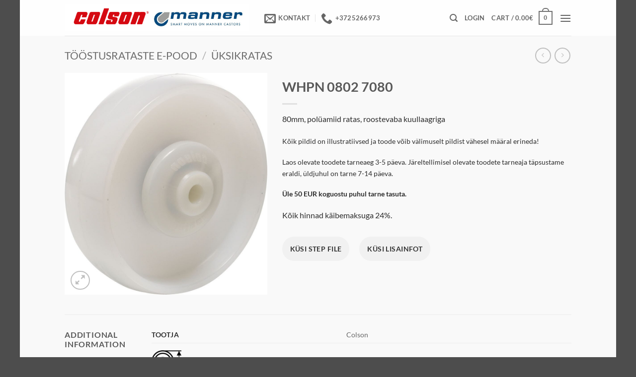

--- FILE ---
content_type: text/html; charset=utf-8
request_url: https://www.google.com/recaptcha/api2/anchor?ar=1&k=6LfBxaMpAAAAAB86q1EFeG-15qZQaq2fUKaS1kJS&co=aHR0cHM6Ly9jb2xzb24uZWU6NDQz&hl=en&v=N67nZn4AqZkNcbeMu4prBgzg&size=normal&anchor-ms=20000&execute-ms=30000&cb=n0wnqn68r535
body_size: 49381
content:
<!DOCTYPE HTML><html dir="ltr" lang="en"><head><meta http-equiv="Content-Type" content="text/html; charset=UTF-8">
<meta http-equiv="X-UA-Compatible" content="IE=edge">
<title>reCAPTCHA</title>
<style type="text/css">
/* cyrillic-ext */
@font-face {
  font-family: 'Roboto';
  font-style: normal;
  font-weight: 400;
  font-stretch: 100%;
  src: url(//fonts.gstatic.com/s/roboto/v48/KFO7CnqEu92Fr1ME7kSn66aGLdTylUAMa3GUBHMdazTgWw.woff2) format('woff2');
  unicode-range: U+0460-052F, U+1C80-1C8A, U+20B4, U+2DE0-2DFF, U+A640-A69F, U+FE2E-FE2F;
}
/* cyrillic */
@font-face {
  font-family: 'Roboto';
  font-style: normal;
  font-weight: 400;
  font-stretch: 100%;
  src: url(//fonts.gstatic.com/s/roboto/v48/KFO7CnqEu92Fr1ME7kSn66aGLdTylUAMa3iUBHMdazTgWw.woff2) format('woff2');
  unicode-range: U+0301, U+0400-045F, U+0490-0491, U+04B0-04B1, U+2116;
}
/* greek-ext */
@font-face {
  font-family: 'Roboto';
  font-style: normal;
  font-weight: 400;
  font-stretch: 100%;
  src: url(//fonts.gstatic.com/s/roboto/v48/KFO7CnqEu92Fr1ME7kSn66aGLdTylUAMa3CUBHMdazTgWw.woff2) format('woff2');
  unicode-range: U+1F00-1FFF;
}
/* greek */
@font-face {
  font-family: 'Roboto';
  font-style: normal;
  font-weight: 400;
  font-stretch: 100%;
  src: url(//fonts.gstatic.com/s/roboto/v48/KFO7CnqEu92Fr1ME7kSn66aGLdTylUAMa3-UBHMdazTgWw.woff2) format('woff2');
  unicode-range: U+0370-0377, U+037A-037F, U+0384-038A, U+038C, U+038E-03A1, U+03A3-03FF;
}
/* math */
@font-face {
  font-family: 'Roboto';
  font-style: normal;
  font-weight: 400;
  font-stretch: 100%;
  src: url(//fonts.gstatic.com/s/roboto/v48/KFO7CnqEu92Fr1ME7kSn66aGLdTylUAMawCUBHMdazTgWw.woff2) format('woff2');
  unicode-range: U+0302-0303, U+0305, U+0307-0308, U+0310, U+0312, U+0315, U+031A, U+0326-0327, U+032C, U+032F-0330, U+0332-0333, U+0338, U+033A, U+0346, U+034D, U+0391-03A1, U+03A3-03A9, U+03B1-03C9, U+03D1, U+03D5-03D6, U+03F0-03F1, U+03F4-03F5, U+2016-2017, U+2034-2038, U+203C, U+2040, U+2043, U+2047, U+2050, U+2057, U+205F, U+2070-2071, U+2074-208E, U+2090-209C, U+20D0-20DC, U+20E1, U+20E5-20EF, U+2100-2112, U+2114-2115, U+2117-2121, U+2123-214F, U+2190, U+2192, U+2194-21AE, U+21B0-21E5, U+21F1-21F2, U+21F4-2211, U+2213-2214, U+2216-22FF, U+2308-230B, U+2310, U+2319, U+231C-2321, U+2336-237A, U+237C, U+2395, U+239B-23B7, U+23D0, U+23DC-23E1, U+2474-2475, U+25AF, U+25B3, U+25B7, U+25BD, U+25C1, U+25CA, U+25CC, U+25FB, U+266D-266F, U+27C0-27FF, U+2900-2AFF, U+2B0E-2B11, U+2B30-2B4C, U+2BFE, U+3030, U+FF5B, U+FF5D, U+1D400-1D7FF, U+1EE00-1EEFF;
}
/* symbols */
@font-face {
  font-family: 'Roboto';
  font-style: normal;
  font-weight: 400;
  font-stretch: 100%;
  src: url(//fonts.gstatic.com/s/roboto/v48/KFO7CnqEu92Fr1ME7kSn66aGLdTylUAMaxKUBHMdazTgWw.woff2) format('woff2');
  unicode-range: U+0001-000C, U+000E-001F, U+007F-009F, U+20DD-20E0, U+20E2-20E4, U+2150-218F, U+2190, U+2192, U+2194-2199, U+21AF, U+21E6-21F0, U+21F3, U+2218-2219, U+2299, U+22C4-22C6, U+2300-243F, U+2440-244A, U+2460-24FF, U+25A0-27BF, U+2800-28FF, U+2921-2922, U+2981, U+29BF, U+29EB, U+2B00-2BFF, U+4DC0-4DFF, U+FFF9-FFFB, U+10140-1018E, U+10190-1019C, U+101A0, U+101D0-101FD, U+102E0-102FB, U+10E60-10E7E, U+1D2C0-1D2D3, U+1D2E0-1D37F, U+1F000-1F0FF, U+1F100-1F1AD, U+1F1E6-1F1FF, U+1F30D-1F30F, U+1F315, U+1F31C, U+1F31E, U+1F320-1F32C, U+1F336, U+1F378, U+1F37D, U+1F382, U+1F393-1F39F, U+1F3A7-1F3A8, U+1F3AC-1F3AF, U+1F3C2, U+1F3C4-1F3C6, U+1F3CA-1F3CE, U+1F3D4-1F3E0, U+1F3ED, U+1F3F1-1F3F3, U+1F3F5-1F3F7, U+1F408, U+1F415, U+1F41F, U+1F426, U+1F43F, U+1F441-1F442, U+1F444, U+1F446-1F449, U+1F44C-1F44E, U+1F453, U+1F46A, U+1F47D, U+1F4A3, U+1F4B0, U+1F4B3, U+1F4B9, U+1F4BB, U+1F4BF, U+1F4C8-1F4CB, U+1F4D6, U+1F4DA, U+1F4DF, U+1F4E3-1F4E6, U+1F4EA-1F4ED, U+1F4F7, U+1F4F9-1F4FB, U+1F4FD-1F4FE, U+1F503, U+1F507-1F50B, U+1F50D, U+1F512-1F513, U+1F53E-1F54A, U+1F54F-1F5FA, U+1F610, U+1F650-1F67F, U+1F687, U+1F68D, U+1F691, U+1F694, U+1F698, U+1F6AD, U+1F6B2, U+1F6B9-1F6BA, U+1F6BC, U+1F6C6-1F6CF, U+1F6D3-1F6D7, U+1F6E0-1F6EA, U+1F6F0-1F6F3, U+1F6F7-1F6FC, U+1F700-1F7FF, U+1F800-1F80B, U+1F810-1F847, U+1F850-1F859, U+1F860-1F887, U+1F890-1F8AD, U+1F8B0-1F8BB, U+1F8C0-1F8C1, U+1F900-1F90B, U+1F93B, U+1F946, U+1F984, U+1F996, U+1F9E9, U+1FA00-1FA6F, U+1FA70-1FA7C, U+1FA80-1FA89, U+1FA8F-1FAC6, U+1FACE-1FADC, U+1FADF-1FAE9, U+1FAF0-1FAF8, U+1FB00-1FBFF;
}
/* vietnamese */
@font-face {
  font-family: 'Roboto';
  font-style: normal;
  font-weight: 400;
  font-stretch: 100%;
  src: url(//fonts.gstatic.com/s/roboto/v48/KFO7CnqEu92Fr1ME7kSn66aGLdTylUAMa3OUBHMdazTgWw.woff2) format('woff2');
  unicode-range: U+0102-0103, U+0110-0111, U+0128-0129, U+0168-0169, U+01A0-01A1, U+01AF-01B0, U+0300-0301, U+0303-0304, U+0308-0309, U+0323, U+0329, U+1EA0-1EF9, U+20AB;
}
/* latin-ext */
@font-face {
  font-family: 'Roboto';
  font-style: normal;
  font-weight: 400;
  font-stretch: 100%;
  src: url(//fonts.gstatic.com/s/roboto/v48/KFO7CnqEu92Fr1ME7kSn66aGLdTylUAMa3KUBHMdazTgWw.woff2) format('woff2');
  unicode-range: U+0100-02BA, U+02BD-02C5, U+02C7-02CC, U+02CE-02D7, U+02DD-02FF, U+0304, U+0308, U+0329, U+1D00-1DBF, U+1E00-1E9F, U+1EF2-1EFF, U+2020, U+20A0-20AB, U+20AD-20C0, U+2113, U+2C60-2C7F, U+A720-A7FF;
}
/* latin */
@font-face {
  font-family: 'Roboto';
  font-style: normal;
  font-weight: 400;
  font-stretch: 100%;
  src: url(//fonts.gstatic.com/s/roboto/v48/KFO7CnqEu92Fr1ME7kSn66aGLdTylUAMa3yUBHMdazQ.woff2) format('woff2');
  unicode-range: U+0000-00FF, U+0131, U+0152-0153, U+02BB-02BC, U+02C6, U+02DA, U+02DC, U+0304, U+0308, U+0329, U+2000-206F, U+20AC, U+2122, U+2191, U+2193, U+2212, U+2215, U+FEFF, U+FFFD;
}
/* cyrillic-ext */
@font-face {
  font-family: 'Roboto';
  font-style: normal;
  font-weight: 500;
  font-stretch: 100%;
  src: url(//fonts.gstatic.com/s/roboto/v48/KFO7CnqEu92Fr1ME7kSn66aGLdTylUAMa3GUBHMdazTgWw.woff2) format('woff2');
  unicode-range: U+0460-052F, U+1C80-1C8A, U+20B4, U+2DE0-2DFF, U+A640-A69F, U+FE2E-FE2F;
}
/* cyrillic */
@font-face {
  font-family: 'Roboto';
  font-style: normal;
  font-weight: 500;
  font-stretch: 100%;
  src: url(//fonts.gstatic.com/s/roboto/v48/KFO7CnqEu92Fr1ME7kSn66aGLdTylUAMa3iUBHMdazTgWw.woff2) format('woff2');
  unicode-range: U+0301, U+0400-045F, U+0490-0491, U+04B0-04B1, U+2116;
}
/* greek-ext */
@font-face {
  font-family: 'Roboto';
  font-style: normal;
  font-weight: 500;
  font-stretch: 100%;
  src: url(//fonts.gstatic.com/s/roboto/v48/KFO7CnqEu92Fr1ME7kSn66aGLdTylUAMa3CUBHMdazTgWw.woff2) format('woff2');
  unicode-range: U+1F00-1FFF;
}
/* greek */
@font-face {
  font-family: 'Roboto';
  font-style: normal;
  font-weight: 500;
  font-stretch: 100%;
  src: url(//fonts.gstatic.com/s/roboto/v48/KFO7CnqEu92Fr1ME7kSn66aGLdTylUAMa3-UBHMdazTgWw.woff2) format('woff2');
  unicode-range: U+0370-0377, U+037A-037F, U+0384-038A, U+038C, U+038E-03A1, U+03A3-03FF;
}
/* math */
@font-face {
  font-family: 'Roboto';
  font-style: normal;
  font-weight: 500;
  font-stretch: 100%;
  src: url(//fonts.gstatic.com/s/roboto/v48/KFO7CnqEu92Fr1ME7kSn66aGLdTylUAMawCUBHMdazTgWw.woff2) format('woff2');
  unicode-range: U+0302-0303, U+0305, U+0307-0308, U+0310, U+0312, U+0315, U+031A, U+0326-0327, U+032C, U+032F-0330, U+0332-0333, U+0338, U+033A, U+0346, U+034D, U+0391-03A1, U+03A3-03A9, U+03B1-03C9, U+03D1, U+03D5-03D6, U+03F0-03F1, U+03F4-03F5, U+2016-2017, U+2034-2038, U+203C, U+2040, U+2043, U+2047, U+2050, U+2057, U+205F, U+2070-2071, U+2074-208E, U+2090-209C, U+20D0-20DC, U+20E1, U+20E5-20EF, U+2100-2112, U+2114-2115, U+2117-2121, U+2123-214F, U+2190, U+2192, U+2194-21AE, U+21B0-21E5, U+21F1-21F2, U+21F4-2211, U+2213-2214, U+2216-22FF, U+2308-230B, U+2310, U+2319, U+231C-2321, U+2336-237A, U+237C, U+2395, U+239B-23B7, U+23D0, U+23DC-23E1, U+2474-2475, U+25AF, U+25B3, U+25B7, U+25BD, U+25C1, U+25CA, U+25CC, U+25FB, U+266D-266F, U+27C0-27FF, U+2900-2AFF, U+2B0E-2B11, U+2B30-2B4C, U+2BFE, U+3030, U+FF5B, U+FF5D, U+1D400-1D7FF, U+1EE00-1EEFF;
}
/* symbols */
@font-face {
  font-family: 'Roboto';
  font-style: normal;
  font-weight: 500;
  font-stretch: 100%;
  src: url(//fonts.gstatic.com/s/roboto/v48/KFO7CnqEu92Fr1ME7kSn66aGLdTylUAMaxKUBHMdazTgWw.woff2) format('woff2');
  unicode-range: U+0001-000C, U+000E-001F, U+007F-009F, U+20DD-20E0, U+20E2-20E4, U+2150-218F, U+2190, U+2192, U+2194-2199, U+21AF, U+21E6-21F0, U+21F3, U+2218-2219, U+2299, U+22C4-22C6, U+2300-243F, U+2440-244A, U+2460-24FF, U+25A0-27BF, U+2800-28FF, U+2921-2922, U+2981, U+29BF, U+29EB, U+2B00-2BFF, U+4DC0-4DFF, U+FFF9-FFFB, U+10140-1018E, U+10190-1019C, U+101A0, U+101D0-101FD, U+102E0-102FB, U+10E60-10E7E, U+1D2C0-1D2D3, U+1D2E0-1D37F, U+1F000-1F0FF, U+1F100-1F1AD, U+1F1E6-1F1FF, U+1F30D-1F30F, U+1F315, U+1F31C, U+1F31E, U+1F320-1F32C, U+1F336, U+1F378, U+1F37D, U+1F382, U+1F393-1F39F, U+1F3A7-1F3A8, U+1F3AC-1F3AF, U+1F3C2, U+1F3C4-1F3C6, U+1F3CA-1F3CE, U+1F3D4-1F3E0, U+1F3ED, U+1F3F1-1F3F3, U+1F3F5-1F3F7, U+1F408, U+1F415, U+1F41F, U+1F426, U+1F43F, U+1F441-1F442, U+1F444, U+1F446-1F449, U+1F44C-1F44E, U+1F453, U+1F46A, U+1F47D, U+1F4A3, U+1F4B0, U+1F4B3, U+1F4B9, U+1F4BB, U+1F4BF, U+1F4C8-1F4CB, U+1F4D6, U+1F4DA, U+1F4DF, U+1F4E3-1F4E6, U+1F4EA-1F4ED, U+1F4F7, U+1F4F9-1F4FB, U+1F4FD-1F4FE, U+1F503, U+1F507-1F50B, U+1F50D, U+1F512-1F513, U+1F53E-1F54A, U+1F54F-1F5FA, U+1F610, U+1F650-1F67F, U+1F687, U+1F68D, U+1F691, U+1F694, U+1F698, U+1F6AD, U+1F6B2, U+1F6B9-1F6BA, U+1F6BC, U+1F6C6-1F6CF, U+1F6D3-1F6D7, U+1F6E0-1F6EA, U+1F6F0-1F6F3, U+1F6F7-1F6FC, U+1F700-1F7FF, U+1F800-1F80B, U+1F810-1F847, U+1F850-1F859, U+1F860-1F887, U+1F890-1F8AD, U+1F8B0-1F8BB, U+1F8C0-1F8C1, U+1F900-1F90B, U+1F93B, U+1F946, U+1F984, U+1F996, U+1F9E9, U+1FA00-1FA6F, U+1FA70-1FA7C, U+1FA80-1FA89, U+1FA8F-1FAC6, U+1FACE-1FADC, U+1FADF-1FAE9, U+1FAF0-1FAF8, U+1FB00-1FBFF;
}
/* vietnamese */
@font-face {
  font-family: 'Roboto';
  font-style: normal;
  font-weight: 500;
  font-stretch: 100%;
  src: url(//fonts.gstatic.com/s/roboto/v48/KFO7CnqEu92Fr1ME7kSn66aGLdTylUAMa3OUBHMdazTgWw.woff2) format('woff2');
  unicode-range: U+0102-0103, U+0110-0111, U+0128-0129, U+0168-0169, U+01A0-01A1, U+01AF-01B0, U+0300-0301, U+0303-0304, U+0308-0309, U+0323, U+0329, U+1EA0-1EF9, U+20AB;
}
/* latin-ext */
@font-face {
  font-family: 'Roboto';
  font-style: normal;
  font-weight: 500;
  font-stretch: 100%;
  src: url(//fonts.gstatic.com/s/roboto/v48/KFO7CnqEu92Fr1ME7kSn66aGLdTylUAMa3KUBHMdazTgWw.woff2) format('woff2');
  unicode-range: U+0100-02BA, U+02BD-02C5, U+02C7-02CC, U+02CE-02D7, U+02DD-02FF, U+0304, U+0308, U+0329, U+1D00-1DBF, U+1E00-1E9F, U+1EF2-1EFF, U+2020, U+20A0-20AB, U+20AD-20C0, U+2113, U+2C60-2C7F, U+A720-A7FF;
}
/* latin */
@font-face {
  font-family: 'Roboto';
  font-style: normal;
  font-weight: 500;
  font-stretch: 100%;
  src: url(//fonts.gstatic.com/s/roboto/v48/KFO7CnqEu92Fr1ME7kSn66aGLdTylUAMa3yUBHMdazQ.woff2) format('woff2');
  unicode-range: U+0000-00FF, U+0131, U+0152-0153, U+02BB-02BC, U+02C6, U+02DA, U+02DC, U+0304, U+0308, U+0329, U+2000-206F, U+20AC, U+2122, U+2191, U+2193, U+2212, U+2215, U+FEFF, U+FFFD;
}
/* cyrillic-ext */
@font-face {
  font-family: 'Roboto';
  font-style: normal;
  font-weight: 900;
  font-stretch: 100%;
  src: url(//fonts.gstatic.com/s/roboto/v48/KFO7CnqEu92Fr1ME7kSn66aGLdTylUAMa3GUBHMdazTgWw.woff2) format('woff2');
  unicode-range: U+0460-052F, U+1C80-1C8A, U+20B4, U+2DE0-2DFF, U+A640-A69F, U+FE2E-FE2F;
}
/* cyrillic */
@font-face {
  font-family: 'Roboto';
  font-style: normal;
  font-weight: 900;
  font-stretch: 100%;
  src: url(//fonts.gstatic.com/s/roboto/v48/KFO7CnqEu92Fr1ME7kSn66aGLdTylUAMa3iUBHMdazTgWw.woff2) format('woff2');
  unicode-range: U+0301, U+0400-045F, U+0490-0491, U+04B0-04B1, U+2116;
}
/* greek-ext */
@font-face {
  font-family: 'Roboto';
  font-style: normal;
  font-weight: 900;
  font-stretch: 100%;
  src: url(//fonts.gstatic.com/s/roboto/v48/KFO7CnqEu92Fr1ME7kSn66aGLdTylUAMa3CUBHMdazTgWw.woff2) format('woff2');
  unicode-range: U+1F00-1FFF;
}
/* greek */
@font-face {
  font-family: 'Roboto';
  font-style: normal;
  font-weight: 900;
  font-stretch: 100%;
  src: url(//fonts.gstatic.com/s/roboto/v48/KFO7CnqEu92Fr1ME7kSn66aGLdTylUAMa3-UBHMdazTgWw.woff2) format('woff2');
  unicode-range: U+0370-0377, U+037A-037F, U+0384-038A, U+038C, U+038E-03A1, U+03A3-03FF;
}
/* math */
@font-face {
  font-family: 'Roboto';
  font-style: normal;
  font-weight: 900;
  font-stretch: 100%;
  src: url(//fonts.gstatic.com/s/roboto/v48/KFO7CnqEu92Fr1ME7kSn66aGLdTylUAMawCUBHMdazTgWw.woff2) format('woff2');
  unicode-range: U+0302-0303, U+0305, U+0307-0308, U+0310, U+0312, U+0315, U+031A, U+0326-0327, U+032C, U+032F-0330, U+0332-0333, U+0338, U+033A, U+0346, U+034D, U+0391-03A1, U+03A3-03A9, U+03B1-03C9, U+03D1, U+03D5-03D6, U+03F0-03F1, U+03F4-03F5, U+2016-2017, U+2034-2038, U+203C, U+2040, U+2043, U+2047, U+2050, U+2057, U+205F, U+2070-2071, U+2074-208E, U+2090-209C, U+20D0-20DC, U+20E1, U+20E5-20EF, U+2100-2112, U+2114-2115, U+2117-2121, U+2123-214F, U+2190, U+2192, U+2194-21AE, U+21B0-21E5, U+21F1-21F2, U+21F4-2211, U+2213-2214, U+2216-22FF, U+2308-230B, U+2310, U+2319, U+231C-2321, U+2336-237A, U+237C, U+2395, U+239B-23B7, U+23D0, U+23DC-23E1, U+2474-2475, U+25AF, U+25B3, U+25B7, U+25BD, U+25C1, U+25CA, U+25CC, U+25FB, U+266D-266F, U+27C0-27FF, U+2900-2AFF, U+2B0E-2B11, U+2B30-2B4C, U+2BFE, U+3030, U+FF5B, U+FF5D, U+1D400-1D7FF, U+1EE00-1EEFF;
}
/* symbols */
@font-face {
  font-family: 'Roboto';
  font-style: normal;
  font-weight: 900;
  font-stretch: 100%;
  src: url(//fonts.gstatic.com/s/roboto/v48/KFO7CnqEu92Fr1ME7kSn66aGLdTylUAMaxKUBHMdazTgWw.woff2) format('woff2');
  unicode-range: U+0001-000C, U+000E-001F, U+007F-009F, U+20DD-20E0, U+20E2-20E4, U+2150-218F, U+2190, U+2192, U+2194-2199, U+21AF, U+21E6-21F0, U+21F3, U+2218-2219, U+2299, U+22C4-22C6, U+2300-243F, U+2440-244A, U+2460-24FF, U+25A0-27BF, U+2800-28FF, U+2921-2922, U+2981, U+29BF, U+29EB, U+2B00-2BFF, U+4DC0-4DFF, U+FFF9-FFFB, U+10140-1018E, U+10190-1019C, U+101A0, U+101D0-101FD, U+102E0-102FB, U+10E60-10E7E, U+1D2C0-1D2D3, U+1D2E0-1D37F, U+1F000-1F0FF, U+1F100-1F1AD, U+1F1E6-1F1FF, U+1F30D-1F30F, U+1F315, U+1F31C, U+1F31E, U+1F320-1F32C, U+1F336, U+1F378, U+1F37D, U+1F382, U+1F393-1F39F, U+1F3A7-1F3A8, U+1F3AC-1F3AF, U+1F3C2, U+1F3C4-1F3C6, U+1F3CA-1F3CE, U+1F3D4-1F3E0, U+1F3ED, U+1F3F1-1F3F3, U+1F3F5-1F3F7, U+1F408, U+1F415, U+1F41F, U+1F426, U+1F43F, U+1F441-1F442, U+1F444, U+1F446-1F449, U+1F44C-1F44E, U+1F453, U+1F46A, U+1F47D, U+1F4A3, U+1F4B0, U+1F4B3, U+1F4B9, U+1F4BB, U+1F4BF, U+1F4C8-1F4CB, U+1F4D6, U+1F4DA, U+1F4DF, U+1F4E3-1F4E6, U+1F4EA-1F4ED, U+1F4F7, U+1F4F9-1F4FB, U+1F4FD-1F4FE, U+1F503, U+1F507-1F50B, U+1F50D, U+1F512-1F513, U+1F53E-1F54A, U+1F54F-1F5FA, U+1F610, U+1F650-1F67F, U+1F687, U+1F68D, U+1F691, U+1F694, U+1F698, U+1F6AD, U+1F6B2, U+1F6B9-1F6BA, U+1F6BC, U+1F6C6-1F6CF, U+1F6D3-1F6D7, U+1F6E0-1F6EA, U+1F6F0-1F6F3, U+1F6F7-1F6FC, U+1F700-1F7FF, U+1F800-1F80B, U+1F810-1F847, U+1F850-1F859, U+1F860-1F887, U+1F890-1F8AD, U+1F8B0-1F8BB, U+1F8C0-1F8C1, U+1F900-1F90B, U+1F93B, U+1F946, U+1F984, U+1F996, U+1F9E9, U+1FA00-1FA6F, U+1FA70-1FA7C, U+1FA80-1FA89, U+1FA8F-1FAC6, U+1FACE-1FADC, U+1FADF-1FAE9, U+1FAF0-1FAF8, U+1FB00-1FBFF;
}
/* vietnamese */
@font-face {
  font-family: 'Roboto';
  font-style: normal;
  font-weight: 900;
  font-stretch: 100%;
  src: url(//fonts.gstatic.com/s/roboto/v48/KFO7CnqEu92Fr1ME7kSn66aGLdTylUAMa3OUBHMdazTgWw.woff2) format('woff2');
  unicode-range: U+0102-0103, U+0110-0111, U+0128-0129, U+0168-0169, U+01A0-01A1, U+01AF-01B0, U+0300-0301, U+0303-0304, U+0308-0309, U+0323, U+0329, U+1EA0-1EF9, U+20AB;
}
/* latin-ext */
@font-face {
  font-family: 'Roboto';
  font-style: normal;
  font-weight: 900;
  font-stretch: 100%;
  src: url(//fonts.gstatic.com/s/roboto/v48/KFO7CnqEu92Fr1ME7kSn66aGLdTylUAMa3KUBHMdazTgWw.woff2) format('woff2');
  unicode-range: U+0100-02BA, U+02BD-02C5, U+02C7-02CC, U+02CE-02D7, U+02DD-02FF, U+0304, U+0308, U+0329, U+1D00-1DBF, U+1E00-1E9F, U+1EF2-1EFF, U+2020, U+20A0-20AB, U+20AD-20C0, U+2113, U+2C60-2C7F, U+A720-A7FF;
}
/* latin */
@font-face {
  font-family: 'Roboto';
  font-style: normal;
  font-weight: 900;
  font-stretch: 100%;
  src: url(//fonts.gstatic.com/s/roboto/v48/KFO7CnqEu92Fr1ME7kSn66aGLdTylUAMa3yUBHMdazQ.woff2) format('woff2');
  unicode-range: U+0000-00FF, U+0131, U+0152-0153, U+02BB-02BC, U+02C6, U+02DA, U+02DC, U+0304, U+0308, U+0329, U+2000-206F, U+20AC, U+2122, U+2191, U+2193, U+2212, U+2215, U+FEFF, U+FFFD;
}

</style>
<link rel="stylesheet" type="text/css" href="https://www.gstatic.com/recaptcha/releases/N67nZn4AqZkNcbeMu4prBgzg/styles__ltr.css">
<script nonce="CBmOm9drw8oNjytV7e2xLA" type="text/javascript">window['__recaptcha_api'] = 'https://www.google.com/recaptcha/api2/';</script>
<script type="text/javascript" src="https://www.gstatic.com/recaptcha/releases/N67nZn4AqZkNcbeMu4prBgzg/recaptcha__en.js" nonce="CBmOm9drw8oNjytV7e2xLA">
      
    </script></head>
<body><div id="rc-anchor-alert" class="rc-anchor-alert"></div>
<input type="hidden" id="recaptcha-token" value="[base64]">
<script type="text/javascript" nonce="CBmOm9drw8oNjytV7e2xLA">
      recaptcha.anchor.Main.init("[\x22ainput\x22,[\x22bgdata\x22,\x22\x22,\[base64]/[base64]/[base64]/[base64]/[base64]/[base64]/KGcoTywyNTMsTy5PKSxVRyhPLEMpKTpnKE8sMjUzLEMpLE8pKSxsKSksTykpfSxieT1mdW5jdGlvbihDLE8sdSxsKXtmb3IobD0odT1SKEMpLDApO08+MDtPLS0pbD1sPDw4fFooQyk7ZyhDLHUsbCl9LFVHPWZ1bmN0aW9uKEMsTyl7Qy5pLmxlbmd0aD4xMDQ/[base64]/[base64]/[base64]/[base64]/[base64]/[base64]/[base64]\\u003d\x22,\[base64]\\u003d\x22,\x22J8K3HDcrY3szHzsxwrDCi3TDqg/CvMO2w6EvwoAmw6zDisKkw5dsRMOzwpHDu8OECA7CnmbDksKfwqA8wpY0w4Q/M3TCtWBfw50OfxLCosOpEsOFcnnCulsiIMOawpIBdW8kDcODw4bCpx8vwobDtcKGw4vDjMO2NxtWRMKCwrzCssOSXj/Cg8OGw4PChCfCrsOIwqHCtsKhwohVPg7CvMKGUcOaaiLCq8KNwpnClj8PwpnDl1wrwrrCswwVwpXCoMKlwpRmw6QVwo3Ds8KdSsOdwo3Dqidrw4Eqwr9Bw4LDqcKtw6MHw7JjKMOwJCzDhE/DosOow7QRw7gQw4ASw4ofVAZFA8KJMsKbwpULGl7Dpw3DmcOVQ0UlEsK+IHZmw4sRw6vDicOqw7bCucK0BMKDZMOKX0vDvcK2J8Kjw5jCncOSNsO1wqXCl2vDuW/[base64]/LMOUw7DCgMOsLnjDjwQPGlY2YHLCuBlLUgoVXQU2UcKUPnPDt8O3IMKswqXDjcKsdk8+RTLCpMOYdcKHw4/Dtk3DnGnDpcOfwrLCnT9YJ8KzwqfCggfCinfCqsKCwpjDmsOKX3NrMFTDokUbTi9EI8OHworCq3hueVZzcQvCvcKcRsO5fMOWCsKmP8OjwpJQKgXDg8OkHVTDtcKFw5gCD8O/w5d4wpLCtndKwpbDgFU4IsOubsOdRcOKWlfCuUXDpyt/wpXDuR/CnHUyFVTDq8K2OcOzSy/DrEV6KcKVwpx8MgnCuwZLw5pBw5rCncO5wpx5XWzCpA/CvSgqw63Dkj0awr/Dm19awp/CjUlaw5jCnCs5wrwXw5cgwp0Lw51Kw5YhIcK3wojDv0XCgsOQI8KEXsKiwrzCgR9rSSEIY8KDw4TCv8OWHMKGwoFIwoAREjhaworCp04Aw7fCrCxcw7vCl0FLw5E4w7TDlgUBwq0Zw6TCmcKXbnzDtBZPacOKZ8KLwo3CucO2dgs5HMOhw67CjDPDlcKaw5/DpsO7d8K/Ly0UYyIfw47CgF94w4/[base64]/Cq8Kqw4TDgsONXMO2w44twoHCnsKMF0oAYxwfDcK/w6/CgDvDtmzCmQ0Ewp0OwoPCoMOdIcKLLR7DtHA7RsOKwqbCsk8sFEEVwr3CoyBnw7VlZ1jDkx/CrlQDBsKqw6nCnsKww707LwfDiMO5wrbCpMOXEsO+QcOJSsKSw57DpUvDpBXDgcObK8KoMw3CvwJAFcO8w6oQH8O4wo4cPsKfw4FJw4NETcOGwpjDicK1YScBw5HDoMKaKirDt1XClsO+OTPDug9QG1pYw4/CqHDDsxDDjDMod3XDvg7Di3RzNgQbw5zDnMOsfmzDrGhsPApETsOkwojDg3Biw5g6w6kWwpsTworCmcK/AjPDu8K0wr0PwrDDnGchw7t0NHVQZRLCvHnDoWwMw5MfbsOrLiACw57CnMOJwqbDozkRLMOjw5NSZEEHwpzCp8KWwofDv8OHw6DCocKkw4DCv8K1YWhjwp3DjTM/DAvDocOCKsO/w5/Dm8Oew59Nwo7CgMKhwrrCjcKxXXnCpQtUw4zCtVrCr0TDhMOcw4YaRsKhYsOAMnjChFQhw4fCtMK/wpxHw4jCjsONwoLDlBRPccONwr/CpsOow5x4V8OMRWnDmMO8DH/DjMOMfsOlX3NkByAawpQFQ0YHEcOTXsK+wqXCtcOQw6BWR8K/[base64]/[base64]/DuVccw4Fea8OuwoAmHMOPw5LCvsOww6Abwp7DmMOxZsKSw6tWwoPCi3AbM8OmwpMvw7PCu1zCgUXDiS00wptxa1DCulPDtxoywqDDjsKfSjohw4NABW/CocODw7zCmCfDnjHDgRnCkMOrw7xXw74wwqDCi37Dv8ORYMKFw45NRGNgwrwewoBaDFxdcMKSw6RfwqzDvicUwpDCuD/CrVLCokx2wq/CvMK2w5XCngkUwqZJw55PTcOvwo3Cg8OgwprCl8OmVHIZwqPCkMKdXxfCkcOFw6ENw4zDpsK7wotmdVXDisKpFwnCgsKGwrcnVQ4JwqBAIsOgwoPCjsKWPgcrwqo/[base64]/woxyNXZfKMKzKsO/w6ELwqFjcsK1wqdYTypYw5ZDWcKywpIRw7XDq11DaATCv8ONwo7Cv8K4IwPCgMOkwr8qwrk5w4Z1JcOFXGhdeMKaasK2WcOFIwvCuFI+w4vDr3sMw4x1wo4vw5bCgWIYHcO4w4vDjnc3wpvCmh/[base64]/DihEEwozCuTnDoMK+YxlCw4/[base64]/DkMKRBGEzwq9mP8Kcw7MMw7Aiw5DDiHbCk1RUw51gwpwLw4/CnMOQwqPDpMObwrcaNsKQw6jCuiDDisOvSF7Cu1HCkMOiGRjCgMKmY2LCjcOywotqWw8wwpTDgmEeeMOrYcO8woTDpTzCmcKdB8OswpbCgjh5BgHCggbDo8KDwopcwqfDlsOTwrLDrWTDocKDw5nClxMqwqLCoyrDg8KSMBIjBEnDgcKDJS/[base64]/[base64]/O8KeC8OqwrjDg3vCmHfCi8KJDHIrw70/[base64]/DscOywpMIfsOYL8OVwovDqsKRwoFxSVQ6w5B+w4PClSHDjhgvXBImH17Cn8OYXcKYwqdfDcKUXcOeR28WVcOjcygnw4U/w74kOcOqXsOuwpvDuFnCoVNZKsKCw6jClwQKXsO7F8OIeCQjw63DucKGJHvDksOaw4YQdh/[base64]/CoMKKwoYAZyXDgcOewrvCi8O+wrx9wqXDgD4MCULDqBvCvlAKYFDDpyIdwqfCog8WP8O+GVRnU8KtwqvClcOIw4DDuGEIHMKnVMOqYMOcw78/csKFCMKjw7nDplzCkMKPwpMHwoHCgwcxMGnCh8Opwo8mMEshwodHw5IkTsOKw7fCvmJWw5omNBDDlsKiw7Rpw7/Dp8KGX8KDVTdYBHljFMO2wpvClMKUbwZnw609wojDqcOww7tzw7PDkA14w4zCqxXDm1PCk8Kqw7hXwo/DjMOBw6w2w7/DncKaw4XDs8OuEMOubTTCrlJvwqTDhsKHwrVdw6PDj8OpwqI3QQ/[base64]/[base64]/HhXDk8O6w4LDjcOew4PCm8KBw6MrAsKCwq7CgsKpfE/DpsKSb8OIwrEmwpHCr8KkwpJVCcKpXcKpwrQhwozCgsKbPCXDjcK8w6fDpW4AwpM/fMK6wqVKbHXDmsKxOWxfw5bCuWNjwqrDlH3CuzjDjhTDoR9YwqHCu8KMwrDCtMOcwr4XQsOxRcONF8OFJkzCrsKkdQlWwpXDvUZrwqIRDzwGemIuw77CrsOiwofDoMKpwohsw5sZTWIuw4JAVxTDkcOiwovDmMKMw5/DiwfDvGNzw4fCocO+F8OXQSTCrk7Do1/[base64]/DhMKVw7LChcKGCMKCSxEyZlfDksK1w6QHHcOyw6TDj0HDgsOYwoHCrMKBw6jDusKTw7TCtsK5wq0Rw5Rxwp/[base64]/Do8KaUMKHasOZGcKSwoZow6jDjSJ/[base64]/DpcOOwqLDvsKdwq/[base64]/wrYFwonCjkHDq8O0PsKEQMKTFMOQwpY6woUJbTkkGWxAwrJKw5U0w7tmShzDjMKoacOCw41cwpDCpMKkw6PCqz9vwqHChsOhOcKrwpDCusOrM2jCs3DDp8K5w7vDlsKseMOZPSvCssK/[base64]/ESbDmArDh1TDkhnCmsKGwpEiwqDCuVRnNEPCkcObWMKxwpUTKW/CiMOnDQMZw5w/ATNHDUNqworCusOqwrQgw5vCocOJQsKYWcO+cgjDrMKwJ8OgA8OMw7hFcg7Cg8OeHMOwAsK4wrNpNHNSw6rDs3EDFsORwrLDtMKWwppvw4fCtRhAIxVjLMKsIsK/w6gzwpZoJsKcSE1uwqnDinTDjl/[base64]/Cp2HCuEF+wo4TGSwAT8KiwqfDqWTDuD8mw5XCtxjDiMO/KMKewqNowqHDisKewq0Ywr/ClMKmwoxzw5h0wpDDt8Odw4XCrjvDmRHCg8OrcyHCssKMCsOqwqTDoljDlMKjw49TbMKCw7wZFsOBUMKGwolSD8Kzw6nDicOeCjXCkF/Dvl0VwoksCAhsF0PCqETCvsO0HRpMwpVMwolew53DnsKQw6QsPcKAw5RXwrQSwrbCoxrDrnDCssOow5PDmnnCu8OuwpjCjhbCnsO3acK4KgPCmQTCtljDr8OuD1lGwrDDpMO6w7NxTQ1GwobDmFnDn8KbXRjCoMObw5fCtsKBwpbCvcKlwq0dw7/CrEPCqxXCol/DqsKRNwnDrMKgBcOyRsO9FFZtw5bCuGvDpScHw6rCt8O+wr1xPcKxIi5qBcKyw50AwqrCmcOMBMKwfxpbwrvDnkvDi349AgLDlMO3wrBgw69TwrXCoC3Cm8OgJcOuwoQ5OsOTAsKrwrrDnU08fsO/fkXCgCnDtmoRasOHw4DDiUshXsKlwqduCMOSSRXCu8OfGcKqTcK6SA3CiMOCP8OjM0YIV0rDncKjIMKcwrFWDG80w4gNXsK+w5fDkMO0KsKtwqtaTVnDjlvDhg9SLMKGA8O4w6PDlQ/DrcKnKsOYN1nCvMOsBl5LODDCnQ/[base64]/[base64]/CtmbDkcKBS8OYYxnCocKFw4PDvMKBwo7DlFQeaVoHHsKfDkkKwqM4fsKbwoQ+Jyttw6/CmUIHJyEqwq/DosO9RcOPw4FNwoBtw48UwqLDh39pITJSKCloKmrCqcOLZxARZ3DDgHTDsDXCkcOMG39qJUILbcKCwo3DoERLNDAcw4nCssOOGcOxw7IoRsO/IAMjZFrDpsKjGWvCmDplFsKfw7nCmcOxC8KOGsOVEgPDr8O6wq/DmybDg0FiUsO8wqLDssOQw7hIw4cAw6jCpUHDiWtCCsOTwo/CqsKJKxxsdsK+wrpYwqvDtGXCl8KnTWUkw5Q8wrFTTcKfVQkpfsKgecK8w6HDnzN6wqx8wo3CnWAVwqQNw6LDrcKdf8KVw7/DhAVjwq9tGCgow4nDm8K3w73DtsKBX1vDgkbDjsKKTCxrKlXCk8OBEcOUW05zMiBpD1/DkMO7IFE3F1pKwq7DhQjDgsKLwolmw6TCpBwJwrATwoBXb37DtcO4KMOQwqLCvsKoasOnd8OIIxJqHSt/ShgTwqvCnkbCqkALGgvDosKFHV7Dt8K/[base64]/Dp8OIw4pJNUnDs8Kfw5XDhhplw7/DgMKQHMOYw5vDqhTDr8ObwpHCscKiwqjDpsO2wo7DowvDucOKw6dSRj1qwrnCpMOqw6/DlgsLHjDCpydzQ8K7ccOBw5bDlMOxwrZVwqRuD8OxXRbCvnXDh2XCg8KDGsOpwqFiMcO8e8OuwqLClMO7GcOWXsKRw7jCvGZsDsKoMh/CtkXDqnHDlVkJw64PGF/DksKDwo/Dg8KwIsKCJsKkTMKjW8KRLFdiw44leUI0woLCoMO8DDrDsMKEC8OlwpR3wo0hRsOcwpLDicKRHsOkMArDqcKTMC9MRkzCp00Nw7Idwr/[base64]/[base64]/DpcKawolMwpYMwrZNJMOlwrlmdMOGwqkdw5pvbcKqw7t1w6fDu1RHw5zDvsKqfVfCsDR9EBPCkMOoPcOlw4fCt8O1wpwSDy3Cq8O9w63CrMKPRcKSFFzCiFNKw4Bsw4/DlsKOwofCtMKqXMK0w7lBwp8nwpTCu8OzZF5PY19DwoZcwq0vwojCrcKpw73DjyjDoE/DscK5Pw/CmcKsGcOOZ8K8RMKneXrDtsKdwpQBwpXCmTAzGTzCg8KLw5otdcK/Zk3CgTLDs2I+wr1LTxZhwp8YRsOOMVXCvlTCjcOMwrNRwr4/[base64]/w4p5Zhlxw44dD8O0PFo7wr/Cl8Osw6oLWMO1RcOlw5fCn8KmwphBwqrDhMKKUcKyw6HDjVvCnDQ/JcOsFyPCllXClnAgZ1bCmMKPwq8bw6ZQTMO8YSPCgMOxw6PDvcO5T2jDhcOXwqV+w5RzUHNNA8OHWxd7w6rCgcO3TxVtRCNCB8OJF8O9AgDDtwVqasKvGMO2bEIhwrzDv8KCX8OFw45dR23DpmZmRW/DjsOuw43DvwvCpgHDhWHCrsKtFRZ9Q8K9UmVFwokcwpvClcOWJsKRFsKVIBl8woPCj04gFsK6w5vCrMKHB8Kww7bDlsKKd1kmOMKHRsOcwrDDonPDgcK3QXTCucO8bwXDocKYQSBpwrJ9wokYw4jCnHnDv8Odw6sSe8KUMsO9HsOMHsOVc8KCVcKWB8Kuwq0jwow/[base64]/wpvDlEhAwoEgwqIFWMOpwrBwHgLDimLDm8K1wrJTBMKrw6V7w51ew75rw4xEwpwZwpzCiMK9LATCsCNjwqsUwq/[base64]/DiyRaEiPDgglEw7J9B1fDlRnCiMKcXG7DkcKpwoo5LwB/J8OQK8KLw7HDlsKRwrHCmnIFVRfCvsKjI8Krwq0EbXjChcOHwobDvRBsaUnDqsKaXsKhwpbDjjRqwqQfw5zCtsOlXMOKw63Cv2jCiQMJw4jDrDIJw4rDgMKbwpzDkMKHRMOGw4HCgnTCtRfDnGtWwp7DtWjCiMOJOXw/UcONw7/DmCRTJUfChsOQGsKlw7zDgSLDuMO6LcOnD38UWMOXTcOnXyk1H8ONL8KSw4PCicKCwpDDhi9Hw796w77Dj8OTFcK8W8KdC8ObGMOnWcKyw7PDoXrCvEbDgktKC8Kmw4PCm8OewoTDq8KtfMOGwr7DgE0/dS/CmTrDtg5KA8ORwonDnALDklIcPcOqwqNQwp1pbSfCqnUoTMKYw5/CvMOuw55hRMKeAMKuwqh5woQ5wpnDj8KBwpsETFXCj8KKwr4mwqY2G8OLe8K5w57Dgg5/bcOHD8Kdw7PDnMO/dyF3w63DiALDvAvCrgxjKkojFxDDoMO1AhI0woXCskvCmmfCqsKbwpvDmsKxfR3CuSfCujNFYnTCuVzCtATCjMOAEw3DlcKiw6fCv1Bqw4x5w4LCgQjCl8KiKsOmw5rDnsOFwqDCqC1Gw6PDvB9jwofCsMOWwozCsntAwoXCrUnCg8K9A8Kewr/[base64]/[base64]/w6HCtsOEwqZTw5XDo8K6ecOPAk07IcK/FDdgQ37CmsKGw7spwr/DrzTDj8KfX8KIw54fAMKbwpLCgMK6bB/[base64]/DiHFkw6p9woJ3w4A7K8O8w57CsknDtsO9woLDjcOhw7sXE8Kdw6hyw6U1woACZMOrIMO3w4fDvMKRw7XDiUDCj8O6w7vDjcKtw6d6VlITwq/ChWbDlcKHJnp7YcO0TghRw5nDhcOzw57DtzdCwocFw59twqvCuMKhCFYSw5HDkMOud8KEw5RMCB7Cv8OiEAhAw7R4HsOswp/CgQDDkVPCucOuQn7DlMO4wrTDisO0QjHCosOCw7xbVWzCgcOjwp96wrbDkwtxVyTDvRbCrcKIbRTChsOZK0NHLcOWLsKEJMKfwqoIw63CkQ92O8KpJMOzAsKNKcOpRmfCnEXCvG7DvsKPJ8KKIsK0w7lSKsKMdMO/wq0gwpkdNFUQUMOOdinDlsOkwrnDocK1w4HCg8OxJcKgdsOJfMOtNcOKwqh4wrrClCTCmjdxJV/DqsKTR2PDgi0YfljDlisnwrESW8KhcBPChhA+w6IywrzCkULDuMOfw5slwqkFw6hecWvDn8KVwqZLfBtWwrzCgGvCo8OtFsK2ZMKgwrrDkxZ+MVB8VgjDlUPDugvCtUHDtEFuUVMhN8KlL23DmXrCq2HCo8Kwwp3DgMKiD8K1wpxLNMKCC8KGwrbCiFXDlAp/EMObwpk8M1N3blgIBsO1SEXDqcOvw6Vkw4IMwqNQIDTDhifCqsOaw5zCr0EPw47Cj29ew4DDkjnDig47FBnDu8Kmw5fCmcKwwop/[base64]/DnMKrw4/Cg8OrU00qw6FTKMKWw5fDqDLCv8OJw6Qbw5tXH8O9UsKQanLCvsK6wpHDtBY9RR9hw6E+SsKfw4TCisOAfFEkw4BkIsO8Ux7CvMK/wppzBcOIcUbDrsK2LsKyEX0gZMKJFQg5DwoywpHDiMOBNsOWwrV/ZR7Du2XCscKRcCocwqk5BMO6CxvDhMK+URxGw4jDhMKsP0x2M8KqwrhOOyciHMKyTkrCpknDtB9/V2zCvj0Ew6xNwq81CEEPfX/Dk8OgwqVlQ8OKBDhjBMKjIGJjw6Ypw4bDi3Z1BWnDqRPDp8OeJcKSwpPDs2NEecKfwpoNS8OeXy7DlGchNWYQP27Cr8OEwobDlMKFwprCucOWVcKDWhAaw7vCuGBFwo04XsK/YFPCo8KdwrnCvsO2w4jDmsOPKsKaIcO2wpzCmy7Ch8Khw7RRQW9uwpjDosOvcsOUZsKPEMKtwpMgEUIBegBES2nDhArDin/CoMKawq3Cr0TDm8OIbsKgVcORMBwrwrU2Hn0JwqAqwq7CkcOSw4Rxb3LCpMO9wrPCsHrDp8K6wp4TO8O1wp1fL8O6SwfCvCNCwqVbWGLDuX3DizrCscKuN8KvEW7CvcK7wrLDl0Bpw4bClMKHwofCuMOiQMKMJlFgS8Klw6hWADnCvn/[base64]/CpSnDlsKpFMKuwqQbw6XDqcKLw4J8LsKkA8Oqw4bDrzN8MkTDin/CjizDl8KJIsKsNgd5woNEBm7DtsKYNcOCwrQbwrczw6cpwozDvsKhwqvDlD07NnfDqcOOw6DDssOrwqHCrgw/wogGw73DiyXCpsKAZcKXwqXDrcK4QsOGVXERCcOXwpTCjQbDmMO+G8KHw7Vlw5QmwpbDoMKyw6XDgnXDgcKlCsKGw6jDjcKWbMOCw4Q4w55Lw4loLsO3wqUuwphiTgzCo1nDo8OvUMOQw4DDmE/CpShiXmzDicOIw53DjcO1w7XCtcO+woTDiDvCqkcRwrZOw63DlcKUwqLCv8O2wo/CjknDnMOiMExBUjJUwqzDmh/DtsKeSsOkPMOVw5TCvMOTNMKdwprCnQnDjsKDMsOIGEjComkvw7hTwqVUFMOhwqTCijodwqdpCAhMwpPCsVbDtcKMAsO2w63DsiEiQw3DhyRhPUjDvnt3w6BmT8O5wrZ1TsKRwpEZwp81HcO+I8O6w7XDssKRwocTfy/DjVHCjUYgW28gw4ERwqjCtsKYw7RvXcO4w47Cii/CqhvDrHPCs8KZwoBMw5bDqcKRZ8OnNMOLwrw5wocxFFHDtMOlwpnCsMKXGUrCuMKowo/Dhhw5w4s7w58Mw5FLD1xFw6fDgMKWSQhzw4MRWxFGOsKhQ8OZwo0yW0PDo8OselnCoEQzN8ObCHDClsO/IsOtViJOEULDlMKXd3wEw5bClxfDkMOJEx7Dr8KrAHVww7cBw4wSw7RUwoBZXMOtcknDvcKnZ8OaATFtwqnDuTHCg8OLw6FRw7wFXMOBwrdmw5Ruw7nDsMOsw7RpIEdYwqrDvcK1X8OOXBfCkih6wp3Cp8Kpw4g/MgF6wp/DgcOYSz5kwr7DnMO6VcOZw47DsEUnXgHCl8KOasKUw4DCpz/CtMOLw6HCtcOGFgF0bMKvw4wgwq7CpsKEwpnCiQ7DgcKTwoA5UMOewo1mQ8K8wp9fcsKNA8KlwoVaPsOgZMOhwqDDviY0wrJCw54cw6wzR8Khw75Ewr0Rw4Ftw6TDrsOpwoYFJXnDjcOMw50Fb8O1w58hwo5+w7PCrl/DmDx9wrDCkMOYwrE6wqg4IcKBb8KAw4HCjRnCjwHDn1XDgcKWUMKscMKfGcO1NsOkw54Iw7XChcKLwrXCgcOCwofCrcOYbnV2w74iesKtMDvDlcOvUE/[base64]/w6LCjcOzw7o/KHPDmUjCqj8vw5Yjw4RGw5fCgmQHwr0da8KYU8KawoDCmw9ffMK/P8Kvwro7w59zw5ABw7nDqX8lwqpzFgVGNcOMXcOBwqXDh2QUCcOMOzQLNFoOTTk+w7PCosOrw7lWw69MSjIKTMKrw6ltw4wzwoPCtSVWw7TCpUEnwq7ChhgyAhMcbx0wTCZJw6MdWsKqTcKBCRTDvnHCh8KKw7swURvDomhdwqHCusKtwpDDm8K2w7/DhsKOwqgcw4PDui3DhsK1F8OOwqtHw4hZwr9QAMO7ak/DojJ/w4PCq8OEEV7CpANmwpUnI8OUw4/DqEzCtMKCRj7DgcK1dXLDrsOiPS3CqQbDv0YEYsKUwqYCw7bDiGrCg8KPwqbDpsKodsOcwrlOwqfDq8OswrJIw73DrMKLVcOCw4U6esK/ZxB4wqDCgMKnwopwFHfDuR3CoQ4rJxJKw57DhsOHw4XCuMOvTsKTw6fCiWs8LcO/wqxowo3DncK8GCfDvcKRw57CgnYhw6HCvRYvwqsiF8Ojw4QOGcONYMKWLMOeAMOHw4bDlgXCu8K0SjFIYUbCtMOxEcK/AGtmHgI8wpFKwqhNKcOFwoU8NDBxIMKPZMOewqvCuQnCvsKJw6bDqT/DqmrDvcKzX8KtwrFBHsOZesKJaBXDq8O/wp7DpGtAwqLDgMKBcj3DvMOnwpfCogzDu8KEQ3EUw68ePcOLwq02w4/[base64]/DmkTDuwJ3w44TJsOZwqNHw7hELcOkfFVSd3Y4Y8ODSW4vQMOvw4BSZD/Dn2TCgAscYS0cw6vDqsK5TcKEw4x/PsKhwoAEXjrCskrClERQwrxtw5zCuz3Cm8K2w7nDol3Du3rDrh0IJMK3c8KiwqwrT2/[base64]/[base64]/Ds8KTw7HCtWHCvRvDt8K5S8KPN01dTmvDmyLDscK+O0J9bR1XJ0LCiztke0spw7jCjMKeAsKhBAhJw7nDh3vChTLCjMOMw5DCvBACacOswoQpV8KiQQ3CtQrCoMKew7tYwrHDtW/Ct8KvRxFbw73DmcODasOMH8OmwrnDlEvDq1IAeXnCjsOuwpHDvMKuLVTDlsOUwpXCqkJZR2/[base64]/w5E6EsK/JlHCm8OTw4dEwpA5S2TDh8OCPWVRHAbDqiTCkAAow7gWwoQAZcONwoN/W8OAw5cDVcKBw4sSBHg8KCtawo/DhxQzei3Cr3IVWcOUTSwtB3tcekA/[base64]/Cm8OBwqJ2amTCsWbDmF9SUQjDjcKmO8KvS2pvw6LDhHJhTxDCgcOjwpQyTcKqWCxEYE0Kwpw/[base64]/[base64]/[base64]/wqZNw4/Ctg3DmsOCUMO+w7fDr8O9w4F3P8OADcO+w4LDiWHCgsO9wqfCom7DnxM3f8O6bcKQRsO7w7g/[base64]/IMOTQcOsw7sww4vDv0RfFyBjOcOhRVnCl8OobUZew4bCvsKnw7xpCx7CpibCrsO3DsK/bRvCswdEw5oEAWXDgsO2YcKdWWhue8OZPDNXwqAQw5nCmsOVYTnCi1Rjw4jDgsODw6AFwprDlsOywqLDqmPDlTJWwqbCi8O8wpsVKWZ8w4dCw60Rw53Cslt1dm/[base64]/CmMOUcsKAYcO9LsKfw5fCqsONwoRow4FaaTnDtHRQXWNMw51geMKjwoYOwq7DgAU6JMOiPiljBMOHwqrDgjNXwrVldlfDiQDCiQzCiErCo8KLUMKZw7AhNRRrw4Q+w5wowpprZHzCjsO8eDbDvz1MCsK2w6vCmQdYbV/ChSLCj8KqwoA+w44gKzBhX8OHwpwPw5Vpw4VsVVgdQsOBw79Uw4nDsMOJNcKQU153ecOSE05GVA3CksOgPcOjQsO1U8KZwr/CjcO0w4JFw7g/w7DDlTdBSx1MwoTDs8KJwoxiw4UoenAgw7vDtWfDksKxR0zCn8Okw53CsS/[base64]/Xw1fw4XDtg9lwrjCoyTCvzV/WRfCpsO3K2LCjcOyYcObwpBAwp/CsV99w4Abw7Fcw6bCkcOYaULCgsKhw6zChi7DncOTw57DkcKlR8Ksw5zDqz9rFcOLw41YLmUOwoLDqDrDpnQmBF/DlibCslRtBsOLFgc/wpARw71lwobCnBHDlwzCkcOEaXZVYsOIWhPDjnQMPHYVwoDDscOPEBl4dcK0ScK8w4Ytw7bDoMOew5tMIwgIK1BtO8OmccK/dcOkGhPDv3TDlH7Ck2dMIjcZw6wiIGLCt1soNMOWwowLW8OxwpZqwr43woTCvMKcw6HDjSLDmhDCqSRNwrF0wqfDpsK3w6bCtzkJw7zDi0/CuMKkw60+w7PCnnrCtB5qeUcsACPChcKGwqVVwqLDuAzDh8ODwp9Fw7TDlcKKG8KeE8O9UxzCpDcvw4/CvMKgwonDlcOpAsKpAwsFwrVTJ0XDhcOHw6B5w57DqEzDuHXCrcONYsO/w70uw4pYdGXChGPDiyRncSTCsl/DpMK+PyjDn3ZHw4jCgcOrw5rCknFFw4VfUkzCgTJCwo7Dg8OVBMOLYiIWDEfCpjzCvsOnwrzCkcO6wpLDosOiwp57w7HCj8KndzYHwrhWwpXCqHTDjsOCw4h3R8Oyw48xC8KvwrlRw6AUOEzDrcKWCMOHVMOTwpzDg8OXwrVSe3E9w6rDkWVHf1/ChcOrZwphwonDscKHwqEfbcONFGJbM8KSBcOywovCpcKdIsKQwqDDh8K2ccKONMOwbyVCwroIfmMHecKcfFJffF/[base64]/fMK+fsOKw4TDj8O7FnY/wpd7PMKjPsKtw4TDlsKcBR1wRMKMacO1w6YKw6vDn8O8JsO8e8KWHnDDocK0wrZPPcKuFQFJDsOrw7ZQwq4od8OaP8ORwp1wwq4EwofCiMOwQXTClsOowqwyBDrDmcKjD8O5ag/[base64]/CmRzCmcO6S17CpktrwrnDvTBlf27DnEhIwrvDi2c8w5TCi8Kuw5XCoDLChz/DmCcAQUcGw5fCq2MEwqXCkcO+wqHDm14gwoE+FgjCqC5MwqPDlMOvLSHDjMOTbBHCsgvCgcO1w7bCmMKOwq7Do8OsB3TCosK+IDt1HcKbwrbDuQ8TRykOaMKJXcKbbHHCk1/[base64]/eMO8SGzCqA/DqSnCri8OAkAEOFI8w7Eiw7fCnxDCksKLTzAbET7ChMK/wrpqwoRocQvDu8OWwoXCmcKFw6jDmgvCv8OLw4d9w6fDv8Osw4M1PyjDj8OXX8KAP8KyScKWE8K3c8Kmchh8fCrCjQPCvsO8UHjCicKpw7PChsOFw77CogHCmj4cw4DCvlY6VSzDnGUcw4PCl3nDnwYZIxDDiAUmA8O+w7hkPVDCocKjH8OSwprDksK+wp/ClMKYwqsfwpkGwo7Crz51AW8of8OMw4hywohYwrEBw7PCqsOUFcOZB8OwewFkWG5DwrAFCsOwFMKZacKEw4Inw71zw7XCvjQIWMKhw5TCm8O/[base64]/[base64]/w4Buw4DClsOnAmnCs8Kmw6drwo54w4/CncKeKnZBOsKOGsKtSijCuSHDksOnwrJfwpE4wrnChXJ5Xk/DtMKCwpzDlMKGw7rCoQA6N0Ygw690w7TCtQcsBSLCgSTDjsOYw4/CjTbCoMOwIVjCvsKbVD3DrcOxw6cHWMOhwq3ClEnDucKiNMKCR8KKwr7CkGnDjsORH8KOwq/[base64]/Dl8OPM3tfwr1cw7UKJcKWw7TDksONEMOew6gnZMOgwrzCgkrDvhphEF58dMOuwqQJw7RfX38owqTDnVPCmMOUPMOhYmDDjcOnw61dw6w7dcKTDWrDsgHCgsOSwosId8Kke3cRw7/ChcOcw6Buw4zDhMK3UcOcMhRgwoRyOilTwo17wp/CnhjDihzCnMKHwr7Ds8KbaW/Do8KcT3lRw6fCoWQTwokXewB+w6XDj8OPw5nDs8K4c8KlwqzCm8OfcMO/[base64]/MXMJw7jCnD3Du3XCjsK6CMKQwo0/[base64]/wqTDp8OaA8KgwqQhS1PCgA3Dr8OGwqzDvnItw6o0dcKRwrPCl8KwQ8OuwpFHw4/ClQIyEzRSJSllYQTCnsKMwppneFDCpcOzOgjCq1RrwqTCm8KbwozDj8OvTlhheVJ0Cww0cmbCvcOsHgVawrjCgFHCqcOvNS9Gw4wGwpZdwr7DtcKPw4R5YltSD8OaZjRow5AEfsKcDRnCuMK2w6ZnwqPDscOJVsKjwrvCix3ComwUwrzCp8OYw53Dnw/[base64]/[base64]/w44cw4jChmLDksKrw5YuHkNZwpgMw4tjwq0JD3wDwqbDpsKeMcORw6LCt3Unwr8iRWpqw4vCssKXw6tMw4/[base64]/CpxR1cjTClGHCv8KBZQcRw6wsw7JcLsOsKlVdw7nDlMKGw44ew4rDmFHDhcOscxgiCAQpwoRgRcO9w7nDhA06w77CuSsBSSXDksOZw5HCpsKrwpUQwrbDsx9SwoPCh8OjFcKjw58iwp3Dg3DDmsOJJBU1G8KJw4cZbmsDw6g4IQg8HcOnG8OJw7/Dm8OmCgxgDScPecONw496w7NiEgXDjD42w6bCqnYow6NEwrPDh2VHJVnCuMO2w7poCcKpwqDDt37DpcOpwpXDncKgXcO8w63DsR9pwrAZfsK7wrTCmMOoFGxfw6zDmifDhMOoFyvCj8K5wqHDoMOowpHDryDCmsKiwpXCiVQAOmJUezFvEsKOPEgbWAt/KlLCmzPDhGRVw4jDgBRkMMOnw70Ywr7CskXDoijDu8Oyw6g4dlYqU8KLQUPCi8KOXgvDlcKGw4pOwpp3HMO6w6s7VMOPYHUjeMOtw4bDlDVdwqjCjS3DmzDCk3/DjcOywr9Lw7TCognDghJCw6UOwqnDiMOGwq83RlXDvsKEWCdeQGRBwpZOPWnCmcOIRMKVJ0YTwr9MwrdEA8K7c8KKw4fDl8KKw43DoAAaAMKkBVnDgX1REBdbwr5vR2IudsKRd0V+SGBiVU9+VikfEsOJHDcfwo/[base64]/Z8Omw5fCiEMiw7/DvRwdw7RCwojDh2NVKcKlBcKXZ8Onf8ONw5cnEMOBGAHDusOoEsKTw4ccfm/DvcKQw4PCvwbDgXYqdFVUP1Y0wp3Dh37DuQrDksOFNGbDiDrDsyPCrBPCkMKswpVUw5xfWBoBwo/Cul8twpXDr8OYw5/[base64]/[base64]/wp/DpcKiwovDrzlIaAIBw5tHwrsoDFHCvBgIw4rCisO7DHAlEsKew7bChF1vw6UmXcOpw4gJSGzCkS/DhsOXecK+V1ITOcKIwqYjwp/[base64]/Dp8OQcMO1QmRLaMKpYBPDlsODasOmwoQrbsO7NhjCt34VdsKewr7DlXLDm8K4Vg8EHTLCnDBUw4opfMK2w5vDijR2w4AJwrfDk1/CkVzCugTDhsKqwp5ME8K0GMKbw4ohwofDvT/CtMKWw5fDk8O9CsK9csOfJHQZw6XCtB3CrkjDl1Bcw4lBw6rCu8OIw7dQN8K6QsKRw4XDo8KmdMKNwqDCmEfCjXjCpiPCq25zw4N/ecKGw5VHQEs2wpnDu19tf2LDgTPChsOnMmZtw5LDsT7DnXBqw7wfw5HDjsOXwrpEIsKJMsK8A8OQw5wNw7fCmScXecKJEsK8wojCqMK4wqzCu8K7SsKOw7LCj8Ojw5bCrMOkw5wUw5RlVhtrNcKBw6PCmMODQ1AHGX4Ewp8GFgjDrMOSJMOrwoHCncOHw6/CocOoI8OJXCvDhcKTRcO5fx/[base64]/w6rCoMKkw7HDmWLCvRIrQiFzEsKwA3jDmQ4Yw6rDm8KpLsOHwoZwAcKXwo/Ck8K3wothw7fDicO0w4vDr8KvE8OUSBnDnMKyw7jCl2DDuQjDu8Oow6DDtiMOwpUqw6gawpzClMONIAxMU1zDr8K6GnPCmsK2w73Cnz85w7XDigzClcKkwqrCuhbCoDQUNF0vwqnDkE/CuVUcWcOMw5ggFyTDlSAFV8KTw4TDkk4jwobCnsOTLxfCgGnDj8KuYMO3R0XDs8OJWRxeXispcnN5wq/CqwvDhh9Gw6zCoALCuF1aKcKPwqjCnmXDgGUqw5PDrcKDDFTCqsKlZsO6PwxmS2XCvT5swqJfwqDDgz/[base64]/DjxbCkyQTK8K7TMKEwopZw7hPMQjCtRZiwqFJMMK9di9nw7o5w78B\x22],null,[\x22conf\x22,null,\x226LfBxaMpAAAAAB86q1EFeG-15qZQaq2fUKaS1kJS\x22,0,null,null,null,1,[21,125,63,73,95,87,41,43,42,83,102,105,109,121],[7059694,684],0,null,null,null,null,0,null,0,1,700,1,null,0,\[base64]/76lBhnEnQkZnOKMAhmv8xEZ\x22,0,0,null,null,1,null,0,0,null,null,null,0],\x22https://colson.ee:443\x22,null,[1,1,1],null,null,null,0,3600,[\x22https://www.google.com/intl/en/policies/privacy/\x22,\x22https://www.google.com/intl/en/policies/terms/\x22],\x22wMPW+3CQEioX8CqxROkJytESYhPBU6p0Fgmw35aGzNk\\u003d\x22,0,0,null,1,1769483235528,0,0,[39,39],null,[102],\x22RC-PojvFOPu4rpjVQ\x22,null,null,null,null,null,\x220dAFcWeA6-QM94iMAir6g5-62tKHeMI4xJFR5O_Zp5pPbKyOZatcFmizU5L5BScKIL3CM02ddzgQUZqleFt7LXn8w1KOJMHpCJCg\x22,1769566035133]");
    </script></body></html>

--- FILE ---
content_type: text/html; charset=utf-8
request_url: https://www.google.com/recaptcha/api2/anchor?ar=1&k=6LfBxaMpAAAAAB86q1EFeG-15qZQaq2fUKaS1kJS&co=aHR0cHM6Ly9jb2xzb24uZWU6NDQz&hl=en&v=N67nZn4AqZkNcbeMu4prBgzg&size=normal&anchor-ms=20000&execute-ms=30000&cb=251mbu641od1
body_size: 49070
content:
<!DOCTYPE HTML><html dir="ltr" lang="en"><head><meta http-equiv="Content-Type" content="text/html; charset=UTF-8">
<meta http-equiv="X-UA-Compatible" content="IE=edge">
<title>reCAPTCHA</title>
<style type="text/css">
/* cyrillic-ext */
@font-face {
  font-family: 'Roboto';
  font-style: normal;
  font-weight: 400;
  font-stretch: 100%;
  src: url(//fonts.gstatic.com/s/roboto/v48/KFO7CnqEu92Fr1ME7kSn66aGLdTylUAMa3GUBHMdazTgWw.woff2) format('woff2');
  unicode-range: U+0460-052F, U+1C80-1C8A, U+20B4, U+2DE0-2DFF, U+A640-A69F, U+FE2E-FE2F;
}
/* cyrillic */
@font-face {
  font-family: 'Roboto';
  font-style: normal;
  font-weight: 400;
  font-stretch: 100%;
  src: url(//fonts.gstatic.com/s/roboto/v48/KFO7CnqEu92Fr1ME7kSn66aGLdTylUAMa3iUBHMdazTgWw.woff2) format('woff2');
  unicode-range: U+0301, U+0400-045F, U+0490-0491, U+04B0-04B1, U+2116;
}
/* greek-ext */
@font-face {
  font-family: 'Roboto';
  font-style: normal;
  font-weight: 400;
  font-stretch: 100%;
  src: url(//fonts.gstatic.com/s/roboto/v48/KFO7CnqEu92Fr1ME7kSn66aGLdTylUAMa3CUBHMdazTgWw.woff2) format('woff2');
  unicode-range: U+1F00-1FFF;
}
/* greek */
@font-face {
  font-family: 'Roboto';
  font-style: normal;
  font-weight: 400;
  font-stretch: 100%;
  src: url(//fonts.gstatic.com/s/roboto/v48/KFO7CnqEu92Fr1ME7kSn66aGLdTylUAMa3-UBHMdazTgWw.woff2) format('woff2');
  unicode-range: U+0370-0377, U+037A-037F, U+0384-038A, U+038C, U+038E-03A1, U+03A3-03FF;
}
/* math */
@font-face {
  font-family: 'Roboto';
  font-style: normal;
  font-weight: 400;
  font-stretch: 100%;
  src: url(//fonts.gstatic.com/s/roboto/v48/KFO7CnqEu92Fr1ME7kSn66aGLdTylUAMawCUBHMdazTgWw.woff2) format('woff2');
  unicode-range: U+0302-0303, U+0305, U+0307-0308, U+0310, U+0312, U+0315, U+031A, U+0326-0327, U+032C, U+032F-0330, U+0332-0333, U+0338, U+033A, U+0346, U+034D, U+0391-03A1, U+03A3-03A9, U+03B1-03C9, U+03D1, U+03D5-03D6, U+03F0-03F1, U+03F4-03F5, U+2016-2017, U+2034-2038, U+203C, U+2040, U+2043, U+2047, U+2050, U+2057, U+205F, U+2070-2071, U+2074-208E, U+2090-209C, U+20D0-20DC, U+20E1, U+20E5-20EF, U+2100-2112, U+2114-2115, U+2117-2121, U+2123-214F, U+2190, U+2192, U+2194-21AE, U+21B0-21E5, U+21F1-21F2, U+21F4-2211, U+2213-2214, U+2216-22FF, U+2308-230B, U+2310, U+2319, U+231C-2321, U+2336-237A, U+237C, U+2395, U+239B-23B7, U+23D0, U+23DC-23E1, U+2474-2475, U+25AF, U+25B3, U+25B7, U+25BD, U+25C1, U+25CA, U+25CC, U+25FB, U+266D-266F, U+27C0-27FF, U+2900-2AFF, U+2B0E-2B11, U+2B30-2B4C, U+2BFE, U+3030, U+FF5B, U+FF5D, U+1D400-1D7FF, U+1EE00-1EEFF;
}
/* symbols */
@font-face {
  font-family: 'Roboto';
  font-style: normal;
  font-weight: 400;
  font-stretch: 100%;
  src: url(//fonts.gstatic.com/s/roboto/v48/KFO7CnqEu92Fr1ME7kSn66aGLdTylUAMaxKUBHMdazTgWw.woff2) format('woff2');
  unicode-range: U+0001-000C, U+000E-001F, U+007F-009F, U+20DD-20E0, U+20E2-20E4, U+2150-218F, U+2190, U+2192, U+2194-2199, U+21AF, U+21E6-21F0, U+21F3, U+2218-2219, U+2299, U+22C4-22C6, U+2300-243F, U+2440-244A, U+2460-24FF, U+25A0-27BF, U+2800-28FF, U+2921-2922, U+2981, U+29BF, U+29EB, U+2B00-2BFF, U+4DC0-4DFF, U+FFF9-FFFB, U+10140-1018E, U+10190-1019C, U+101A0, U+101D0-101FD, U+102E0-102FB, U+10E60-10E7E, U+1D2C0-1D2D3, U+1D2E0-1D37F, U+1F000-1F0FF, U+1F100-1F1AD, U+1F1E6-1F1FF, U+1F30D-1F30F, U+1F315, U+1F31C, U+1F31E, U+1F320-1F32C, U+1F336, U+1F378, U+1F37D, U+1F382, U+1F393-1F39F, U+1F3A7-1F3A8, U+1F3AC-1F3AF, U+1F3C2, U+1F3C4-1F3C6, U+1F3CA-1F3CE, U+1F3D4-1F3E0, U+1F3ED, U+1F3F1-1F3F3, U+1F3F5-1F3F7, U+1F408, U+1F415, U+1F41F, U+1F426, U+1F43F, U+1F441-1F442, U+1F444, U+1F446-1F449, U+1F44C-1F44E, U+1F453, U+1F46A, U+1F47D, U+1F4A3, U+1F4B0, U+1F4B3, U+1F4B9, U+1F4BB, U+1F4BF, U+1F4C8-1F4CB, U+1F4D6, U+1F4DA, U+1F4DF, U+1F4E3-1F4E6, U+1F4EA-1F4ED, U+1F4F7, U+1F4F9-1F4FB, U+1F4FD-1F4FE, U+1F503, U+1F507-1F50B, U+1F50D, U+1F512-1F513, U+1F53E-1F54A, U+1F54F-1F5FA, U+1F610, U+1F650-1F67F, U+1F687, U+1F68D, U+1F691, U+1F694, U+1F698, U+1F6AD, U+1F6B2, U+1F6B9-1F6BA, U+1F6BC, U+1F6C6-1F6CF, U+1F6D3-1F6D7, U+1F6E0-1F6EA, U+1F6F0-1F6F3, U+1F6F7-1F6FC, U+1F700-1F7FF, U+1F800-1F80B, U+1F810-1F847, U+1F850-1F859, U+1F860-1F887, U+1F890-1F8AD, U+1F8B0-1F8BB, U+1F8C0-1F8C1, U+1F900-1F90B, U+1F93B, U+1F946, U+1F984, U+1F996, U+1F9E9, U+1FA00-1FA6F, U+1FA70-1FA7C, U+1FA80-1FA89, U+1FA8F-1FAC6, U+1FACE-1FADC, U+1FADF-1FAE9, U+1FAF0-1FAF8, U+1FB00-1FBFF;
}
/* vietnamese */
@font-face {
  font-family: 'Roboto';
  font-style: normal;
  font-weight: 400;
  font-stretch: 100%;
  src: url(//fonts.gstatic.com/s/roboto/v48/KFO7CnqEu92Fr1ME7kSn66aGLdTylUAMa3OUBHMdazTgWw.woff2) format('woff2');
  unicode-range: U+0102-0103, U+0110-0111, U+0128-0129, U+0168-0169, U+01A0-01A1, U+01AF-01B0, U+0300-0301, U+0303-0304, U+0308-0309, U+0323, U+0329, U+1EA0-1EF9, U+20AB;
}
/* latin-ext */
@font-face {
  font-family: 'Roboto';
  font-style: normal;
  font-weight: 400;
  font-stretch: 100%;
  src: url(//fonts.gstatic.com/s/roboto/v48/KFO7CnqEu92Fr1ME7kSn66aGLdTylUAMa3KUBHMdazTgWw.woff2) format('woff2');
  unicode-range: U+0100-02BA, U+02BD-02C5, U+02C7-02CC, U+02CE-02D7, U+02DD-02FF, U+0304, U+0308, U+0329, U+1D00-1DBF, U+1E00-1E9F, U+1EF2-1EFF, U+2020, U+20A0-20AB, U+20AD-20C0, U+2113, U+2C60-2C7F, U+A720-A7FF;
}
/* latin */
@font-face {
  font-family: 'Roboto';
  font-style: normal;
  font-weight: 400;
  font-stretch: 100%;
  src: url(//fonts.gstatic.com/s/roboto/v48/KFO7CnqEu92Fr1ME7kSn66aGLdTylUAMa3yUBHMdazQ.woff2) format('woff2');
  unicode-range: U+0000-00FF, U+0131, U+0152-0153, U+02BB-02BC, U+02C6, U+02DA, U+02DC, U+0304, U+0308, U+0329, U+2000-206F, U+20AC, U+2122, U+2191, U+2193, U+2212, U+2215, U+FEFF, U+FFFD;
}
/* cyrillic-ext */
@font-face {
  font-family: 'Roboto';
  font-style: normal;
  font-weight: 500;
  font-stretch: 100%;
  src: url(//fonts.gstatic.com/s/roboto/v48/KFO7CnqEu92Fr1ME7kSn66aGLdTylUAMa3GUBHMdazTgWw.woff2) format('woff2');
  unicode-range: U+0460-052F, U+1C80-1C8A, U+20B4, U+2DE0-2DFF, U+A640-A69F, U+FE2E-FE2F;
}
/* cyrillic */
@font-face {
  font-family: 'Roboto';
  font-style: normal;
  font-weight: 500;
  font-stretch: 100%;
  src: url(//fonts.gstatic.com/s/roboto/v48/KFO7CnqEu92Fr1ME7kSn66aGLdTylUAMa3iUBHMdazTgWw.woff2) format('woff2');
  unicode-range: U+0301, U+0400-045F, U+0490-0491, U+04B0-04B1, U+2116;
}
/* greek-ext */
@font-face {
  font-family: 'Roboto';
  font-style: normal;
  font-weight: 500;
  font-stretch: 100%;
  src: url(//fonts.gstatic.com/s/roboto/v48/KFO7CnqEu92Fr1ME7kSn66aGLdTylUAMa3CUBHMdazTgWw.woff2) format('woff2');
  unicode-range: U+1F00-1FFF;
}
/* greek */
@font-face {
  font-family: 'Roboto';
  font-style: normal;
  font-weight: 500;
  font-stretch: 100%;
  src: url(//fonts.gstatic.com/s/roboto/v48/KFO7CnqEu92Fr1ME7kSn66aGLdTylUAMa3-UBHMdazTgWw.woff2) format('woff2');
  unicode-range: U+0370-0377, U+037A-037F, U+0384-038A, U+038C, U+038E-03A1, U+03A3-03FF;
}
/* math */
@font-face {
  font-family: 'Roboto';
  font-style: normal;
  font-weight: 500;
  font-stretch: 100%;
  src: url(//fonts.gstatic.com/s/roboto/v48/KFO7CnqEu92Fr1ME7kSn66aGLdTylUAMawCUBHMdazTgWw.woff2) format('woff2');
  unicode-range: U+0302-0303, U+0305, U+0307-0308, U+0310, U+0312, U+0315, U+031A, U+0326-0327, U+032C, U+032F-0330, U+0332-0333, U+0338, U+033A, U+0346, U+034D, U+0391-03A1, U+03A3-03A9, U+03B1-03C9, U+03D1, U+03D5-03D6, U+03F0-03F1, U+03F4-03F5, U+2016-2017, U+2034-2038, U+203C, U+2040, U+2043, U+2047, U+2050, U+2057, U+205F, U+2070-2071, U+2074-208E, U+2090-209C, U+20D0-20DC, U+20E1, U+20E5-20EF, U+2100-2112, U+2114-2115, U+2117-2121, U+2123-214F, U+2190, U+2192, U+2194-21AE, U+21B0-21E5, U+21F1-21F2, U+21F4-2211, U+2213-2214, U+2216-22FF, U+2308-230B, U+2310, U+2319, U+231C-2321, U+2336-237A, U+237C, U+2395, U+239B-23B7, U+23D0, U+23DC-23E1, U+2474-2475, U+25AF, U+25B3, U+25B7, U+25BD, U+25C1, U+25CA, U+25CC, U+25FB, U+266D-266F, U+27C0-27FF, U+2900-2AFF, U+2B0E-2B11, U+2B30-2B4C, U+2BFE, U+3030, U+FF5B, U+FF5D, U+1D400-1D7FF, U+1EE00-1EEFF;
}
/* symbols */
@font-face {
  font-family: 'Roboto';
  font-style: normal;
  font-weight: 500;
  font-stretch: 100%;
  src: url(//fonts.gstatic.com/s/roboto/v48/KFO7CnqEu92Fr1ME7kSn66aGLdTylUAMaxKUBHMdazTgWw.woff2) format('woff2');
  unicode-range: U+0001-000C, U+000E-001F, U+007F-009F, U+20DD-20E0, U+20E2-20E4, U+2150-218F, U+2190, U+2192, U+2194-2199, U+21AF, U+21E6-21F0, U+21F3, U+2218-2219, U+2299, U+22C4-22C6, U+2300-243F, U+2440-244A, U+2460-24FF, U+25A0-27BF, U+2800-28FF, U+2921-2922, U+2981, U+29BF, U+29EB, U+2B00-2BFF, U+4DC0-4DFF, U+FFF9-FFFB, U+10140-1018E, U+10190-1019C, U+101A0, U+101D0-101FD, U+102E0-102FB, U+10E60-10E7E, U+1D2C0-1D2D3, U+1D2E0-1D37F, U+1F000-1F0FF, U+1F100-1F1AD, U+1F1E6-1F1FF, U+1F30D-1F30F, U+1F315, U+1F31C, U+1F31E, U+1F320-1F32C, U+1F336, U+1F378, U+1F37D, U+1F382, U+1F393-1F39F, U+1F3A7-1F3A8, U+1F3AC-1F3AF, U+1F3C2, U+1F3C4-1F3C6, U+1F3CA-1F3CE, U+1F3D4-1F3E0, U+1F3ED, U+1F3F1-1F3F3, U+1F3F5-1F3F7, U+1F408, U+1F415, U+1F41F, U+1F426, U+1F43F, U+1F441-1F442, U+1F444, U+1F446-1F449, U+1F44C-1F44E, U+1F453, U+1F46A, U+1F47D, U+1F4A3, U+1F4B0, U+1F4B3, U+1F4B9, U+1F4BB, U+1F4BF, U+1F4C8-1F4CB, U+1F4D6, U+1F4DA, U+1F4DF, U+1F4E3-1F4E6, U+1F4EA-1F4ED, U+1F4F7, U+1F4F9-1F4FB, U+1F4FD-1F4FE, U+1F503, U+1F507-1F50B, U+1F50D, U+1F512-1F513, U+1F53E-1F54A, U+1F54F-1F5FA, U+1F610, U+1F650-1F67F, U+1F687, U+1F68D, U+1F691, U+1F694, U+1F698, U+1F6AD, U+1F6B2, U+1F6B9-1F6BA, U+1F6BC, U+1F6C6-1F6CF, U+1F6D3-1F6D7, U+1F6E0-1F6EA, U+1F6F0-1F6F3, U+1F6F7-1F6FC, U+1F700-1F7FF, U+1F800-1F80B, U+1F810-1F847, U+1F850-1F859, U+1F860-1F887, U+1F890-1F8AD, U+1F8B0-1F8BB, U+1F8C0-1F8C1, U+1F900-1F90B, U+1F93B, U+1F946, U+1F984, U+1F996, U+1F9E9, U+1FA00-1FA6F, U+1FA70-1FA7C, U+1FA80-1FA89, U+1FA8F-1FAC6, U+1FACE-1FADC, U+1FADF-1FAE9, U+1FAF0-1FAF8, U+1FB00-1FBFF;
}
/* vietnamese */
@font-face {
  font-family: 'Roboto';
  font-style: normal;
  font-weight: 500;
  font-stretch: 100%;
  src: url(//fonts.gstatic.com/s/roboto/v48/KFO7CnqEu92Fr1ME7kSn66aGLdTylUAMa3OUBHMdazTgWw.woff2) format('woff2');
  unicode-range: U+0102-0103, U+0110-0111, U+0128-0129, U+0168-0169, U+01A0-01A1, U+01AF-01B0, U+0300-0301, U+0303-0304, U+0308-0309, U+0323, U+0329, U+1EA0-1EF9, U+20AB;
}
/* latin-ext */
@font-face {
  font-family: 'Roboto';
  font-style: normal;
  font-weight: 500;
  font-stretch: 100%;
  src: url(//fonts.gstatic.com/s/roboto/v48/KFO7CnqEu92Fr1ME7kSn66aGLdTylUAMa3KUBHMdazTgWw.woff2) format('woff2');
  unicode-range: U+0100-02BA, U+02BD-02C5, U+02C7-02CC, U+02CE-02D7, U+02DD-02FF, U+0304, U+0308, U+0329, U+1D00-1DBF, U+1E00-1E9F, U+1EF2-1EFF, U+2020, U+20A0-20AB, U+20AD-20C0, U+2113, U+2C60-2C7F, U+A720-A7FF;
}
/* latin */
@font-face {
  font-family: 'Roboto';
  font-style: normal;
  font-weight: 500;
  font-stretch: 100%;
  src: url(//fonts.gstatic.com/s/roboto/v48/KFO7CnqEu92Fr1ME7kSn66aGLdTylUAMa3yUBHMdazQ.woff2) format('woff2');
  unicode-range: U+0000-00FF, U+0131, U+0152-0153, U+02BB-02BC, U+02C6, U+02DA, U+02DC, U+0304, U+0308, U+0329, U+2000-206F, U+20AC, U+2122, U+2191, U+2193, U+2212, U+2215, U+FEFF, U+FFFD;
}
/* cyrillic-ext */
@font-face {
  font-family: 'Roboto';
  font-style: normal;
  font-weight: 900;
  font-stretch: 100%;
  src: url(//fonts.gstatic.com/s/roboto/v48/KFO7CnqEu92Fr1ME7kSn66aGLdTylUAMa3GUBHMdazTgWw.woff2) format('woff2');
  unicode-range: U+0460-052F, U+1C80-1C8A, U+20B4, U+2DE0-2DFF, U+A640-A69F, U+FE2E-FE2F;
}
/* cyrillic */
@font-face {
  font-family: 'Roboto';
  font-style: normal;
  font-weight: 900;
  font-stretch: 100%;
  src: url(//fonts.gstatic.com/s/roboto/v48/KFO7CnqEu92Fr1ME7kSn66aGLdTylUAMa3iUBHMdazTgWw.woff2) format('woff2');
  unicode-range: U+0301, U+0400-045F, U+0490-0491, U+04B0-04B1, U+2116;
}
/* greek-ext */
@font-face {
  font-family: 'Roboto';
  font-style: normal;
  font-weight: 900;
  font-stretch: 100%;
  src: url(//fonts.gstatic.com/s/roboto/v48/KFO7CnqEu92Fr1ME7kSn66aGLdTylUAMa3CUBHMdazTgWw.woff2) format('woff2');
  unicode-range: U+1F00-1FFF;
}
/* greek */
@font-face {
  font-family: 'Roboto';
  font-style: normal;
  font-weight: 900;
  font-stretch: 100%;
  src: url(//fonts.gstatic.com/s/roboto/v48/KFO7CnqEu92Fr1ME7kSn66aGLdTylUAMa3-UBHMdazTgWw.woff2) format('woff2');
  unicode-range: U+0370-0377, U+037A-037F, U+0384-038A, U+038C, U+038E-03A1, U+03A3-03FF;
}
/* math */
@font-face {
  font-family: 'Roboto';
  font-style: normal;
  font-weight: 900;
  font-stretch: 100%;
  src: url(//fonts.gstatic.com/s/roboto/v48/KFO7CnqEu92Fr1ME7kSn66aGLdTylUAMawCUBHMdazTgWw.woff2) format('woff2');
  unicode-range: U+0302-0303, U+0305, U+0307-0308, U+0310, U+0312, U+0315, U+031A, U+0326-0327, U+032C, U+032F-0330, U+0332-0333, U+0338, U+033A, U+0346, U+034D, U+0391-03A1, U+03A3-03A9, U+03B1-03C9, U+03D1, U+03D5-03D6, U+03F0-03F1, U+03F4-03F5, U+2016-2017, U+2034-2038, U+203C, U+2040, U+2043, U+2047, U+2050, U+2057, U+205F, U+2070-2071, U+2074-208E, U+2090-209C, U+20D0-20DC, U+20E1, U+20E5-20EF, U+2100-2112, U+2114-2115, U+2117-2121, U+2123-214F, U+2190, U+2192, U+2194-21AE, U+21B0-21E5, U+21F1-21F2, U+21F4-2211, U+2213-2214, U+2216-22FF, U+2308-230B, U+2310, U+2319, U+231C-2321, U+2336-237A, U+237C, U+2395, U+239B-23B7, U+23D0, U+23DC-23E1, U+2474-2475, U+25AF, U+25B3, U+25B7, U+25BD, U+25C1, U+25CA, U+25CC, U+25FB, U+266D-266F, U+27C0-27FF, U+2900-2AFF, U+2B0E-2B11, U+2B30-2B4C, U+2BFE, U+3030, U+FF5B, U+FF5D, U+1D400-1D7FF, U+1EE00-1EEFF;
}
/* symbols */
@font-face {
  font-family: 'Roboto';
  font-style: normal;
  font-weight: 900;
  font-stretch: 100%;
  src: url(//fonts.gstatic.com/s/roboto/v48/KFO7CnqEu92Fr1ME7kSn66aGLdTylUAMaxKUBHMdazTgWw.woff2) format('woff2');
  unicode-range: U+0001-000C, U+000E-001F, U+007F-009F, U+20DD-20E0, U+20E2-20E4, U+2150-218F, U+2190, U+2192, U+2194-2199, U+21AF, U+21E6-21F0, U+21F3, U+2218-2219, U+2299, U+22C4-22C6, U+2300-243F, U+2440-244A, U+2460-24FF, U+25A0-27BF, U+2800-28FF, U+2921-2922, U+2981, U+29BF, U+29EB, U+2B00-2BFF, U+4DC0-4DFF, U+FFF9-FFFB, U+10140-1018E, U+10190-1019C, U+101A0, U+101D0-101FD, U+102E0-102FB, U+10E60-10E7E, U+1D2C0-1D2D3, U+1D2E0-1D37F, U+1F000-1F0FF, U+1F100-1F1AD, U+1F1E6-1F1FF, U+1F30D-1F30F, U+1F315, U+1F31C, U+1F31E, U+1F320-1F32C, U+1F336, U+1F378, U+1F37D, U+1F382, U+1F393-1F39F, U+1F3A7-1F3A8, U+1F3AC-1F3AF, U+1F3C2, U+1F3C4-1F3C6, U+1F3CA-1F3CE, U+1F3D4-1F3E0, U+1F3ED, U+1F3F1-1F3F3, U+1F3F5-1F3F7, U+1F408, U+1F415, U+1F41F, U+1F426, U+1F43F, U+1F441-1F442, U+1F444, U+1F446-1F449, U+1F44C-1F44E, U+1F453, U+1F46A, U+1F47D, U+1F4A3, U+1F4B0, U+1F4B3, U+1F4B9, U+1F4BB, U+1F4BF, U+1F4C8-1F4CB, U+1F4D6, U+1F4DA, U+1F4DF, U+1F4E3-1F4E6, U+1F4EA-1F4ED, U+1F4F7, U+1F4F9-1F4FB, U+1F4FD-1F4FE, U+1F503, U+1F507-1F50B, U+1F50D, U+1F512-1F513, U+1F53E-1F54A, U+1F54F-1F5FA, U+1F610, U+1F650-1F67F, U+1F687, U+1F68D, U+1F691, U+1F694, U+1F698, U+1F6AD, U+1F6B2, U+1F6B9-1F6BA, U+1F6BC, U+1F6C6-1F6CF, U+1F6D3-1F6D7, U+1F6E0-1F6EA, U+1F6F0-1F6F3, U+1F6F7-1F6FC, U+1F700-1F7FF, U+1F800-1F80B, U+1F810-1F847, U+1F850-1F859, U+1F860-1F887, U+1F890-1F8AD, U+1F8B0-1F8BB, U+1F8C0-1F8C1, U+1F900-1F90B, U+1F93B, U+1F946, U+1F984, U+1F996, U+1F9E9, U+1FA00-1FA6F, U+1FA70-1FA7C, U+1FA80-1FA89, U+1FA8F-1FAC6, U+1FACE-1FADC, U+1FADF-1FAE9, U+1FAF0-1FAF8, U+1FB00-1FBFF;
}
/* vietnamese */
@font-face {
  font-family: 'Roboto';
  font-style: normal;
  font-weight: 900;
  font-stretch: 100%;
  src: url(//fonts.gstatic.com/s/roboto/v48/KFO7CnqEu92Fr1ME7kSn66aGLdTylUAMa3OUBHMdazTgWw.woff2) format('woff2');
  unicode-range: U+0102-0103, U+0110-0111, U+0128-0129, U+0168-0169, U+01A0-01A1, U+01AF-01B0, U+0300-0301, U+0303-0304, U+0308-0309, U+0323, U+0329, U+1EA0-1EF9, U+20AB;
}
/* latin-ext */
@font-face {
  font-family: 'Roboto';
  font-style: normal;
  font-weight: 900;
  font-stretch: 100%;
  src: url(//fonts.gstatic.com/s/roboto/v48/KFO7CnqEu92Fr1ME7kSn66aGLdTylUAMa3KUBHMdazTgWw.woff2) format('woff2');
  unicode-range: U+0100-02BA, U+02BD-02C5, U+02C7-02CC, U+02CE-02D7, U+02DD-02FF, U+0304, U+0308, U+0329, U+1D00-1DBF, U+1E00-1E9F, U+1EF2-1EFF, U+2020, U+20A0-20AB, U+20AD-20C0, U+2113, U+2C60-2C7F, U+A720-A7FF;
}
/* latin */
@font-face {
  font-family: 'Roboto';
  font-style: normal;
  font-weight: 900;
  font-stretch: 100%;
  src: url(//fonts.gstatic.com/s/roboto/v48/KFO7CnqEu92Fr1ME7kSn66aGLdTylUAMa3yUBHMdazQ.woff2) format('woff2');
  unicode-range: U+0000-00FF, U+0131, U+0152-0153, U+02BB-02BC, U+02C6, U+02DA, U+02DC, U+0304, U+0308, U+0329, U+2000-206F, U+20AC, U+2122, U+2191, U+2193, U+2212, U+2215, U+FEFF, U+FFFD;
}

</style>
<link rel="stylesheet" type="text/css" href="https://www.gstatic.com/recaptcha/releases/N67nZn4AqZkNcbeMu4prBgzg/styles__ltr.css">
<script nonce="4_xbTDcMPlCgJ3Ec94amHA" type="text/javascript">window['__recaptcha_api'] = 'https://www.google.com/recaptcha/api2/';</script>
<script type="text/javascript" src="https://www.gstatic.com/recaptcha/releases/N67nZn4AqZkNcbeMu4prBgzg/recaptcha__en.js" nonce="4_xbTDcMPlCgJ3Ec94amHA">
      
    </script></head>
<body><div id="rc-anchor-alert" class="rc-anchor-alert"></div>
<input type="hidden" id="recaptcha-token" value="[base64]">
<script type="text/javascript" nonce="4_xbTDcMPlCgJ3Ec94amHA">
      recaptcha.anchor.Main.init("[\x22ainput\x22,[\x22bgdata\x22,\x22\x22,\[base64]/[base64]/[base64]/[base64]/[base64]/[base64]/KGcoTywyNTMsTy5PKSxVRyhPLEMpKTpnKE8sMjUzLEMpLE8pKSxsKSksTykpfSxieT1mdW5jdGlvbihDLE8sdSxsKXtmb3IobD0odT1SKEMpLDApO08+MDtPLS0pbD1sPDw4fFooQyk7ZyhDLHUsbCl9LFVHPWZ1bmN0aW9uKEMsTyl7Qy5pLmxlbmd0aD4xMDQ/[base64]/[base64]/[base64]/[base64]/[base64]/[base64]/[base64]\\u003d\x22,\[base64]\x22,\x22w5xbw5/Ct0nCvkEVOCjDpsKAf8KKw6U7w6/Du2DDk2E9w5LCrHTCkMOKKG0wBgJ9UljDg0ZGwq7Dh1HDt8O+w7rDmi3DhMO2WsKiwp7CicO2AMOIJRjDtTQiQ8OVXEzDk8OCU8KMG8KMw5/CjMKcwoIQwpTChGHChjx9a2tMe0TDkUnDgMO+R8OAw4fCmMKgwrXCucOswoV7cFwLMhEBWHcmWcOEwoHCux/[base64]/MnTCpMKpXkPCrcK1bMKPdcO1wqR5acKOakgDw4HDkErDjgw/w78PRSJyw6tjwqHDmE/DmTsCFEVKw4HDu8KDw6ALwoc2AcKewqMvwrbCucO2w7vDoQbDgsOIw6PCnlICDz/CrcOSw4VDbMO7w695w7PCsRlOw7VdaFd/OMO7wrVLwoDCscKOw4puS8KfOcObSMK5Inx6w44Xw4/CrsOrw6vCoXjCtFxobHAow4rCszUJw69sHcKbwqBKTMOIOSpaeFAnQsKgwqrCsxsVKMKbwqZjSsOoK8KAwoDDlVEyw5/[base64]/[base64]/DqMKPw5p1w4I2wqV2w4o7w7rCgmxYwpprHi3CmcOlWcO1wrpuw5PDkxZBw4Z9w7/Dv0HCogzCs8K1wqNsPsOJE8K5JSXCucK/RMK2w5pFw6DCizJ8w6pddFHDpiRMw7QUEjNrfG/DrMKcwqHDocO4UBV3w4DDtlUSDsOFKCVsw7duwqfCumjCgGnDsmzCssOtwqUVw5RgwqTCjsOqRMOgTAzCi8KQwoA5w65jw5Vxw4Fsw6QkwoR0w4YBAl8Hw7glM10iawfCh1wZw7DDu8Kbw6TCt8KwRMOAAsKrwrxPwoR/ejDCvw4jBEIpwrDDkSAxw4XDlcKTw4w+QxFYwozDrMKtSm7CmsKoMcKPGhLDhFE6DhzDusOdRW9laMKYEnbDlcKAd8K+RVDCr3NPw7nCnsOARcOowpfDrC7Cn8KtQlHCrxRqw6Evw5AZwo5ZbMKTNGUTXBopw4QOBjrDr8KSa8KEwqbDkMKTwrxQFw/DhUDDh3tTeCzDrcOCa8KcwocsDcKpO8KjGMKQwqclChdKdUDClcK9wqRpw6bCpcKow58kw7RgwplgMsKpwpceSMKzw5NnDG7Dsh9RLizChn/CjFkRw6nCtE3Dk8Kqw5vDhSNOTcKoT3IWasKnUMOqwpPDrMOWw40uw6jCv8OrV1XDk3xGwo7Dp1J6Y8KawpVZw6DCkQnCm3x5Ijglw5bDgcOCw5VGwqg9wpPDrMK0GA7DisKRwqAnwr0RFMODQ13CssO1wpvDscOIwrzDj3kUwr/DqAo6wqIxdgTCh8OFHTROen8iJ8OsV8OyOEQhOsKsw5TDoHdWwpcKEG/DoURDw6zCiVzDhMKgB0Z8w5PCnVEPwqLCglttW1XDvknCqjrCvsO9wrbDr8O+VUbDpirDpsOkLxhjw5vCpnF0wogQY8KQC8OERT1RwoduXMKVIHs1wo8IwrvDhcKTHMOuVRfCnyHCs2nDgUHDs8Oow5PDgcO1wrFGGcOxHQR2TmojGSzCu0fCqg/CmXTDhFY8LMKAQsKRwpLCjTXDs1zDosK5fDLDo8KHCcOHwpzDrMKudMOMN8KQw68wE2Mrw7DDunfCksK7w5bCrB/[base64]/[base64]/wrzDomh3HC1/fSTCpcKWRcO2XMKHw67DtcOVw7JtW8OcbsOGw7fDu8OKwpLCvRodGcKqRA4aA8Kyw7U9SMKcS8Ofw4TCvcKiFAR3NkvDu8OudcKeJmIbblDDp8OeFjxXH0Mwwq12w4EkHsOVwqNKw6TCsno5YD/[base64]/DplDDgnRZCAk6w7RnLTN9wqMhMcOKc8KNwrHCq1DDs8KGwqXDlsKVwqdYQS3CsWNYwpIdIcO6wp/[base64]/CiMO/DBPDtMOiw5nCmF5YDsOAZwPDpsKNX8OJRMOqwoxDwp9qw7rCiMOgwp/DlMKSwph/w4nCssOnw6vCtGHDgFE1XzhgQQx0w7JdOcOdwqlawrbDqSZSBlzClQ0vw6MmwoRsw5PDui/[base64]/[base64]/[base64]/[base64]/PMKYcCrCs8KGRQnDuQA5wptUbsKfCMOSw7hjcMK7cCjDsVdZwrMKwrJ2CxtPUsKcQsKfwpcQJMKHQ8K7ZHADwpHDvzrDpsK6wotLBF8kbDkUw4rDtMKrw5HCnsOiCWrDo24yLsKEw7xSeMOpw4/DuBwMw6bDqcKVFn4AwqA2bsKrMcKDwrwJAFTDjT1xZ8O/[base64]/[base64]/CkEzCmEUAwrvDpj3DnFbCkcKuTsOVwpl9wqrCjxPClHnDpMKEBjXDvMOyf8Kbw57DvF9GClbCkMO3TVDCuXZIw6vDm8KaT0XDt8O3wp0CwoYdPcKDBsKCVVLCjFLCpDo3w5tyJl3CscKQw43CscOLw7rCosO/w6wvwopMwoDCvcKvwpfCr8Ogwpkjw5rCgkjCn0NSw6zDn8Klw5zDmMOZwqrDuMKvUEbDj8K/V1JVM8KqBMO/BVDCp8OWw4dZw5bDocOtwqzDlBIBdcKMGcOiwqHCrsKjNQTCvx18w5LDusK+wqHDmsK0wocvw78HwqDDuMOuwrfDgcKJJsK0WnrDv8K+EMOIeFnDg8O6NnjCjsOjZUfCkMOvTsObd8ODwrwew64JwrVPw6rDqSfChsKWUMKYw5XCpyvDoDpjORvDpwJNWWDCuSHCsm/DrG7Dl8Kcw7IzwobCiMOcwo0Bw6Y5fFUzwpIjJcO0ZMK0BMKDwpRdw6ATw6TCjEvDqcKrRcKRw4HCp8ORw4NCQyrCn2HCocOswpbDpTwDRiVbw55oSsOOw6IjVsKjwoUOw6YKc8KGIFZEwp3DgsKLccO6w65QQi3ChQLDlCjCuH9feh/Cs3jDocOJbEAjw49/w4vCs2hwAxsRRsKdN3fDg8Kle8Ozw5JxHMOmwokPw6bDksOYw7gMw5Edw68aVcKFwqkYM1zChCNew5U0w7HCqcOLCCM0XMOAJyTDk2nCmAd4E28YwodZwovCihzDqh/DmUEswpbCuHjDhlVBwo5XwqTCqS3DnsKUw4s5Fm43MsK7w43CjMKVwrTDpsKHw4LCviUIKcOsw45DwpDDjcKKERZ0w6fDqxM7IcKyw5TCgcOqHMKkwqAtI8O/HMKJUTRVw5InX8OCw6DDr1TCvcOkcisFSz0dw5PCpBBVwonDnTV+ZsKRwqBQScO7w4TDp3HDu8KEwq7DqHRCLiTDj8KHMRvDoTdcKx/DoMO7wqnDjcOyw7DCvivCsMKyEDPChMKhwpUSwrbDmGNiw4YCFMK+f8K/wpHDr8KjYh0/w7vDgSsJcTpPZMKcw58TN8Obwq/CgQrDgRNrdMOPATvCpMO5wo/DmMKHwqbDpxhRewU1SCRgRMKJw7dGHVPDksKfCMK6YD/ChRvCvzjDlMOIw7DCvQzDicKywpXClcONEsOjFsOsO2/[base64]/w7TCi3ciwqRiw7/Dm8KWw5ctCsOIwpHDnELDtj/DlcKCKl5+ecOsw6/Dq8KzP1Bkw5XCpsK4wp15EcO+wrPDvVBKwqjDsw4SwpXDpDMkwp1HAsKewpAhw4B3eMODfCLCjzpeX8K5w5zCjsKKw5TCkcOvw4w7TWzCm8Odwq/DhSxRecOYw65zTMOcw7h6T8OCw7nDhQR6wpxfwqHCvxpqasOiwpjDq8OeDcKZwo/[base64]/CjMKIcy7DsWXDvTJUahLCpMOXwrY4ShFLw5PCimlYwqnCjsKKJcOYwrEewqh2wqFYwpJZwp3Dh3TCvFDDrALDoR/CuSN2IsOzNMKpaGPDhCbDlAoAF8KawqfCvsKfw78ZSMOnHsOTwpXDqMKuJG3Dk8OYwrQZwrhqw6fCsMOHQ0/Ci8KmLsKyw6rCv8KLw6AowqMmQwHDgcKfP3jCjg3Cs2oTbAJcdsOUwq/[base64]/woIPF2sowqLCvsKIwqtow6Vgw7jDvsKrwrIqw6cXwrrDqzfCujDCjMKkwoTDpjLCql7Cg8OAwp0Sw5xlwptYa8ORwpPDq3ICYcK0wpMHUcO6K8Oja8KndCxHMMKuEsOYaFI8eFxhw7lAw67DpE0/[base64]/wq9PDcKgwrjCtQHDl8KlJ8OCGhhZVsKyFQzDjcOeHmZaLcKlBsKBw6F+wpLCqThqP8OJwokxNT7CqsO/wqnCh8KUwp4jw6XCkx4mdcKBw51yZArDtMKZcMKEwrHDqMO/[base64]/CisO+w5fDn07DsMOjwos1A8KaXXRTEThmw6DDpG/[base64]/CtB3Dr8KmCWzCuCnDvhTClR9GDMKNPBHDk0Buw51Gw4Z5wpbDlkpOwrJ8wqjCmcKVw71+w57CtsKVG2ppAcKRKsOnEMKUw4bClw/CsRTCuQ8Kwq7CimbCgFAPbsOTw7/DucKDw4DCgsO9w6nCgMOrScKHwoDDpVzCsTTDncOwYsO9KsKCBCBtw6TDoHXDtMKQNMOvdMKBEQAHYcOKb8ODewPDkytXbsKzw6/Dm8Oxw7HConURw6Ayw4kAw5xBwo7CjATDnC8hw6bDhhnCq8KveSoMw6hww4VAwoAiE8KgwrIcA8KbwoTCmcKzdMKrcgZxw4XCuMK5DjdcA3vCpsKaw5/[base64]/CmU7CgMO1VWkCckoIRGTCgDvDh8KsQ8KOPsO0E0PDvSZ1dSQqRcO5w54WwqvDuVYBHAl8G8OHwpNYfX1mYXRiw5t8wogoNmZ/UcKzw4Vjw740fyI/KGhRcTjCncOWaU8GwrHCqcKcBMKBCgTDvAbCo0gXSAXDg8KvUsKPDsOZwqLDkGDDlRZgw7rDvCrCosKmwoA7SMOrw5BNwqQ8wonDr8Ogw6HCk8KBI8O0aQUJAsKMIWENQsK5w7vDkjnCm8OPwozCi8O/DCbCkDI3GsOPdT/[base64]/Un9Lw6jDulFEcsKmw6zClsKuXsObw5fDgMKIwqhFUl5HOsK6NsK2wo4eYsOmO8OTLsOYw4/Dt3rCqEHDpcKOwpbCicKCw6dWP8OtwqjDuVsdRhXDnz8cw5lmwosAwqzCkVHCrcO/[base64]/[base64]/DsVB/w79AcDHDgsK4AMO+wofDsiVSShJ2WMKaWcK1NE/CuMOPBsKQw7NPQsK3wptRZcKEwr00W2/DgcKpw5XCi8ODwqIhTSlhwqvDo1IbeX3CmSMIwrJxw6PCv29ywopzBjd4wqQYw5DDkcOjw67DnzczwqMOPMKmw4APSMKBwoXCo8KjR8KjwqQuWF8fw6/DpMOLKxHDhcKnw7ZWw6XCgWoywqhXQcKSwqzCp8KHd8KDBh/ChgVHc17Ci8OhIW/DnVTDkcKPwo3DjMKgw5c/RmXCj0LCmHgywq96ZcKaCsOMK1DDssO4wqAFwqhKWGDCgW/Ci8KBOxZuHywBBFnClMOFwqgKw5DCiMK9wr41GQUNLls4eMO6K8Osw4V0a8Kgw74Tw6xlwrfDhDzDlj/[base64]/DosOaf1IIw5IMwrvCmxfDq8Okw7nDusK7wonDj8K1wpdCacKWJFpZwoMBUCEywo0QwonDu8Ocw7VKVMOqXsOsKsKgP3HCmEfDvRUMw4jClsORPRAQZDnDsDg5fHLCnMOXHEzDqCjCg27Co3QHw7M6cjLCjsK0bMKrw6/CmcKSw7HCtkk4CsKoSD7DqcOmw5jCkTbCjDnCi8O8Y8OUS8Kbw5liwq/CqTFjGXJyw5ZkwpJ2AWhmdWV5w4kSw6pTw5TDnUsJHXbCpsKnw75hw6Acw6LClsKQwpbDrMKpZMOvXjpyw4Z+wqAbw78Kw7wIwovDmSPCv1fCm8KAw4tpL25DwqbDjMKOXcOkQGYVwpo0BC45ZcO6Zxo9RcO1IMO/w67DocKHRHrCssKlWD5RUXt3w63Cgi3CkQDDrUU9esKgRDDCokB8HsKpGMOSL8OLw6HDncOCL28dwrvCtsOhw784cxl7Z2nCrRxpw63CgsKcAkHCiXxkOhTDu1rDn8KDIwlkHH7DrW1/w5k/woDCgsOjwpfDsnvDosK9CcOBw7/CiTQQwrDCpFLDjER8fAjDohRBw6kDEsOVwrouw5hewpIgw4Yaw7ZKQcK7wr9Jw7HDoWZgMzDCt8OAGsOZB8OBw7Y1EMOZRnLCinU2w67CkBfCt2hzwrEXw4cAHwMNNV/DmyjCn8KLPMOuZETDvMKEwpA2GDdWw6bCn8KMWz/DvBZ/w7fDnMK1wpXCkcK6fsK2YVhxT1Vpwo4ewq9rw7d5wo7CtGzDln/DgyV8w6nDtlcdw6R4W1Ncw53CsTDDsMK7LDBWORLDj2/ChMKxNUzDg8Ofw7FgFjEBwpkkU8KXMsKuwrRtw6shaMKwdMKYwrVBwrLDsE3CicO9wrgISMOsw6hyOjLCqyl/EMOLesOiVMO2c8K5TmvDj3/CjAnDokvCsRXDuMOJwqtFwrpUw5XCnsKHw73Dl0F0w7VNJ8KtwqnCicK/wqPCuE9mYMKGBcK8w5s8fjHDjcOqw5EhKMKSSMOwP0XDlcKjw69oC0VATy7DmH3DmcKrJDLDhkdQw67CpSfDnz3DosKbKh3DjU7CrMOoSWZYwo0ow4Q7TMOKZB12w4zCu3XCvMKINV3CvGnCvR50wpzDo3PCocOWwqvCojZBZcKndcKyw7I5cMKIwqAaT8OMw5nDpSJ/bXwyBU/DvStrwowFOV8RKEgRw7sQwpjCsjdUIcOGShjDhCPCjm/Ct8K0asKjw4ZSWRgqwoYOR30BV8Ogd3AswrTDgT97wq5PWcKJdQMOCcKJw5XDscOAwrTDqsOJbMKSwr46WMKHw7PDssOuworDs2wjYBDDhWkgwqPCk0/CuQoOw4ElO8Oiwr7DlsOHw4fClsOZAH3DhwJlw6XDtsODdcOlw6sIw4zDqmvDuAzCnXDCt1l+cMOcfgbDhx1kw5fDg1w/wrFjw50GMkXDvMOlAsKFVcOQfcO/WcKkPcOxZSh0BsKORsOgSWdrw7fCgFLCj3bCnibCjE7DhkZaw5MCB8O/HlIywobDgwh/AUrCt3lswpDDkXfDrsKIw6bDoWAsw5PCrS4owp/CvcOAw5vDs8KOGnrCnMKkHD8aw4MIwqlGwrjDpUjCvGXDqXJKVcKHw6UKf8KvwrUpdXrDpsOCPiYiJMKgw7zDgALDsAsPEzVbw7DCqcOKT8Oiw5oswq8Bwp5Vw71HLcKkw7LCqMKqJB/DisK8wp7DhcK/GmXCnMKzwpfCtHLDhETDmcOdTEctaMKkwpZfw5jDtADDhMOMLsOxYTzDkC3DhsKGY8KfGkUvwrsFSsKTw40aC8OzWzRlwrjCu8O3wpZlwp40MmjDjEMCwp/CncOGw7XCocKQwpxrHz3Ch8KJJ21Vw43Dj8KDIi4XMsOjwqHCqzzDtsOobEI9wrHCvMKHO8OHQ1PCicOWw5nDmMKZw4HDpHphw59TRxh9w4dPTmM3B1vDrcOQOG/CjGvCnkXDoMOEAkXCscK+NzrCtFbCnmF0CcOhwpbDpEHDlVNiH3nDiE3CrsKFwrEXVEsERsOQW8ONwqHCjsONKjbDqEfDvMOOG8O/wozDvMK9e2bDtUDDgR1Yw7jCtMOuNMONfi5Edz3CmsKaHsKBdsKJNCrCjcOTGcOoYBDDtyTDr8OMHsKjwohDwo3ClcOLw5fDrAo0NE/DsU8VwqPCq8KYQ8KSwqbDjS7CmcKuwrrCkMKnCmLCrcOMIgMXwo0zGl7CsMOLw4XDicOJN1NTw4kJw7fDs3F+w4I6dGvChwg7w4DDln/CggDDk8KKHD/[base64]/Dp8O7w7gPw7fCpWzCosK1woLCnn/DisOIZcOww61WRHLCp8OzbWQowrtEw7nCg8K3wr/DvMO4c8K6w4Z0SAfDrsOaf8KlZcO6VsO0w7/CmDfCr8KEw6nCo09ZNlBbw4BAVFfDksKlCXF0G2Bdw6lYw6/CosOdLC/[base64]/[base64]/w7fDs8Ozw6FCwosTwoAgwojDp39Rw6Yyw6bDqsKNwrXClzXCtn/CjVPCgEDDrMKXwrfDsMKww4lLZytnM1ByXUTChgfDosOvw67DtcKEcsKIw7JzaArCk0UcWiXDg1hXQ8O8FcKNHjDCnlzDngnCv1LDpQTCusOVMCV6w5HCsMKoEkDCq8KNY8O2wp9+wrbDt8KQwpPCjcO6wp/DtsOkNMONUD/DksK4TWsLw5bCnD3CjMO8VcKzw65ewp7CjsO+w7k/wo/CsW8LJ8OMw58fLVg8UkAoS20Qf8Ocw5tragfDvlnCrAslEVPCmsOyw5wTRGp1wrsJXFohIRJOw6l4w5RXwrEFwrXCmQ7DgU/CuTHDuCTDuHJCTxFAQCXCsCpnQcOFwq/Drz/Cg8KLU8KoCsOfw47Du8KJOcKSw6VEwpvDsCfCicKffDAKADEnw6YFARpOwoQGwr5sCcKFD8Oxwqw7FBLDkh7DtX3Cq8OFw5MKQxtDwqzDqMKlMMOkBcK4wpDCusK9Z1JaCjHCv1zCpsOnQMOMZsKUF1bCgsKoRMOTeMK2FsODw4HDjD3CpXwzacOewo/CqRfCuRs6w7TDucOnw4jDq8KiEgLDhMK2woo6woHDqsOrw4nCq1rDvsKkw6/DoEfDusOowqTDuVTDrMKPQCvCrsKswr/[base64]/DnMKPE8KywpI3GsOzBGfDuMKiDcKEKkvDjF/CnsO0w4bCtFbCisKWUsO0w5HCiRw5GW7Clxd1w4zDtsKpTcO4Z8KvGMKuw5DDsVHCs8O+wpjDrMK7P3c/w6rCosOywq/CnDYFasOMw5fCnTlfworDp8Knw77Du8ORw7XDtsKHJMKdwqvDlmbDs1HCghsDw7d2wonCpGM8wpnDicKUw4jDqAxUHjZ7C8OEQ8K/D8OibsKPSyZmwqZMw6wXwrBjM1XDtw4IO8KUDcKzwpcpwqXDlMKeYWrCl2U9w7s3wrPCg3N8woJ+wrk1CkLClnJnPEp8wo/DgMOnMsKVMBPDlsOHwpZfw7LDu8OeI8KNwq9iw6Q1BHMMwqR6OHDCrR/CliTCmXLDizfDv1N/[base64]/Clw5aIsK3w5nCl1E6OMKbemjDvMK2w73DsMK/NsO2fMKFwrvCvAfDtAlJNBbDisKUJ8Kgw67CpmbCjcKTwqldwqzCl0TCv2nClMO0cMO8w5NqUsO0w7zDtMONw5J/wqDDiFLClD0yURtoTnIeTMOLUFfDlDvCrMOgw7nDhcKpw4sJw6/[base64]/w5DDoF/ClU9hW0rCpSLDrsOIw7vDqmzCpMKuwpLCoxvDucK6YMOyw7DDj8KwTBU7wr7Dp8OKRWPDnX54w67Dtgwbw7JUAF/DjzI4w58REDvDmhbDg2zCrVQzPV4xC8Onw44DP8KLHQzDpMOLwpPCscO2QcOpf8KnwpLDqx/DqcKeQGsEw5rDkS7DrsKWHMOjLMOIw6zDocKqFcKLw4LClsOjb8KXw6TCsMKLwq/[base64]/woPCujpFw4FTei7DnMKlwp01BUUFdk82UW3DnMKpTmo0GgEKTMOCPsOcIcKeWzXClMONGw/DksKPC8KRw67DmhZRISwEw6IJWcOmwq7Cqj9iM8KJdyDDocONwqNYw6swK8OcUiPDtx7CgwAHw4sew7nDisK/w4rCnUE/IXtzX8OKHcOhJcOgw4nDmyRGwpjCh8OwfCo9fcOeYcOpwpjDl8OUGTXDj8Kkw7QQw553RQTDucKdbQfCg2Zhwp3CjMKAYMO+wqPCkkADw77DqsKZAcOPJ8OHwp92OWfCngs+aF9dwrvCvTNDBcKQw5bCjCPDjsObwrURHwXChWLChcO4wpkuDEdGwoMVZ1/Ciz/CncOiVSU+worDjRYiaQEHeR0nRhPDoA5tw5kTw5FkNcOcw7R6dMOJcsKEwpZ5w74YfAdMw6LDtVpGw6NzJcOtw789wpnDsXvCkRcOW8Oew5JKwrxleMKXwr/DjCXDjRvCkMKDw5/DnFB3bw5SwoHDrxEaw7XCvyvDmU3CjGp+woNCVsORwoMhw4YHw6dhAMO6w5XDnsKxwptwcFjCh8OrKwYqOsKod8OKKwfDjMOdJ8KWBjRCecKAGjnCgsO0woHDuMO0dADDrMOZw7TDjsK6ExkFwr3ChnjDhmcbw6p8NsK5w6ZiwrZTccOPwqnClDHDklk7wr/DsMKpBD3ClsO0wo92ecKMCmzCkFTCscO+w4PDuD3CisKMRzzDvjvDoTFWccKEw4kOw7Ecw5JuwpwswqYtPk1AGwFUS8O8wr/CjcKVTQnCtWDCl8Klw5diwpDDlMKrCSzDok1VIsKaK8O4GGjDuX8WY8OmDhnDrmzDpQpew55Jf07Dj3Nnw65rYSfDrVnDtcK7ZC/Dk3fDlG/[base64]/[base64]/DoRQsI8Orfk5Hw4/DlcOFdXfDjE8KbcOUwqJ1RF5jaQbDisOlw4pgQsOuP3PDrhPDp8KKwpgcw5UFwrLDmnnDlWY2wr/[base64]/Dgl3Dk0vDl0bCoCsgwpUfcMOCw5/CjcKlw40yw4fCo8OpNDMvw71zecK4dG1Zwpp7w7zDuVt+T1XCiGrCqcKaw6RcVcKtwptyw5Jdw5vDhsKtPWt/wpvCv3QcWcK2PsOmEsOpwofCo3YaecO8wo7CvsOwWG17w5vDk8OIwrEbZsKUwpHDrR4gRCbDlijDocOUwo9pw4jDkcOBwp/DnQHCrmDCuwDClsOrwoJjw59BUMK/wq1CbAM9Y8K+OTdcJMKrwqxpw7bCpgvDvHTDj2jDg8KAwrvCm0nDvcKOwqXDlFrDj8Oxw7vChi0xw7YTw6Vfw6tMeTIlG8KMw6EPwqTDj8Oswp/DgcKvYTrCpsKdXTw5dMK2ccORcMK7w55UD8KOwpYyF1vDk8KmwqnCv0FKworCuADDrh3ChRhHIzxXw7DDq0/[base64]/NcKmwr1ww5YmQ0hYEsOXP3bDpMOJQXMEwojDtknClWHDpTDCo2p+WGIPw6dgwr7DnnLChnPDusOnwp9AwojClW4rDhJqwoPCvmEmIT12NCjCisObw7lOwrY3w60MKMONAMK7w5kkwpIMHnnCqsOFwq1ewqXChm4qwpEIM8Kvw7rDhMOWVMK7awbDqsOWw43CqDw/U3URwqkiGcOPEMKbVTrCkMODw7XDj8OLBsOkHlAoARRdwq3CrT88wpvDuEPCsgw1wp3Cv8Ogw7XDmBvDssKZCGEADMKNw4zDmkVfwoPDucOaw53DnMODSSnCgFwZIAt5KRTChFXDimLCiwZlwqANw5vCv8OoaFx6w6zDv8O/wqQafQrCnsKiXMOwY8OLM8KBw451KEsWw4Bqw4rCm2PDsMKkaMOXw4vDtcKKwo3Dtg5/bB5Bw5NgD8K4w4kJIAnDlRvCl8Orw7nDo8Kbw57CmMKfHWrDt8Khwq3CuAHCucOGBivCpsOmwqPClGLDjxABw4s8w4nDssOrYXpFDU/[base64]/DhcOCwrx4acOkYsOOLgTCusOpwqMyw4nDgD/DvSXDkcKTw7hVwrM7SsKkw4fDo8KCAsO6dcOdwo/DgDMbw4JNYABLwrFpw5ogwqktZAswwo/[base64]/CnMK1FsKTPizCk8KJe3DChMKhw5o7wpJrwqXDnsOQYnVfEsOKQA/Ckll3LcKlMCHDsMKTwpxDOCjChGXDqSXChy/CqTsMw6kHw4DClyHDvhcaSsKDWA56w73CrMKUG3rCox/DusO4w78FwqExw7Q5QgzCuDXCjsKDw7dtwpk8S34nw44FNMOgTsKrUMOpwrVmw6zDgys1w43Dn8KzZA3CtMK3w6NVwqPCnsKZCMOLUELCsybDgyfCmU7CnyXDki1iwrVOwofDm8Ohw5ouwrQbPMOHCBZPw4PCrsOsw53DuG4bwp8wwp/[base64]/DnSVtc0HCvl3Di3jDr8OWHsOvw7rDvh7CvC/Dv8KIb146csOmJ8K9WXQxCRJ/wp7CuVFiw7/ClMKzw647w5bCpMKjw7Q6C3sTMsOtw53Dggt7OsOkRC4MAwY/w5AdCsK1woDDjB1cHU1IH8OAwr5Twp8EwpTDg8Oxw5AwW8OrbcOdABzDqsOKw5kjWsKxMzZsZ8OTGxnDqSYXwr0rOcOXPcOTwo1ySjMLfMK6MArDnD1HW2rCvQrCqCRHFcO4w5zCq8KsXhpHwrE7wpNsw6d1QDAZw7Btw5XClH/DmMKJMhdrN8O1ZzAgw5B7dWAgAHsQZR01TsK4SsOQU8OVAxzChQrDrStzwqsVCG4BwpnDjcKhw6/DvMKifGXDlBhjwox8w45gccKdEn3DsE0hTsO9BMKQw5rDkMObZH8SAsOBGGd/woPCrAdsIkQOPhNQRxQ4M8KCKcKQw7cvbsOXBMOMR8KrPsKhTMKeEMKYacOFw5RSw4YCcsONw6x7ZzUbMlZyF8KLQxIUFmtIw5/DjMOlw687w5cmwpAYwrFVDg1XVXPDpcKJw44BH3/CicOfBsKTw4bDvcKrc8KARkbDt2nCrHgMw6vCpMKEfjXCpsKDRsKQwrwAw5bDmBkQwp9wIE8gwoDDgj/CvsODVcOIw6rDmsOPwoLCrAbDicKFTcOJwrstwq3Cm8Kmw77CocKGbcKPTGF2b8K3EijDqg3DjsKkMMOzwo7Dl8OjMDA0wo/[base64]/DgMKpMsOEawJdecODwrExOWHDrMK9H8KuwqfCmyllb8OHw74QecK1w6cydz1/wplXw6PDiGZ6VsOww7DDj8KmdcKEwqRzwo5bwpxiw5heNDguwqfClMOzWQPCnxFAeMO+CcOgN8Knw7cEARzDg8Orw5HCn8K8w7rClXzCsXHDrQDDvyvCjiXCgcO1wqHDsGDDnEtycsKLwoTClDTCj0nDgmg/[base64]/Dq8OXwqBOwp/CjChiwoXDsgbCl8KJKxXCqXTDkMObMcOKD3YXw4Ygw4pNAUPCoxhBwo4awrpVKkVVQ8K8JsKVUcKzMsKgw5F3w4/DjsK5HX/[base64]/[base64]/[base64]/[base64]/CuVRKdVRTSznCv8KwYcO0RMO2PsK7ccOxwottZRPDqsK5BULDvcOIw4AENcKYw4FMwqHDkXF6wp3Ct0AmO8KzQ8OPb8KRTG/CvWLCp3tewrPCuiDCkEIfEFjDtsKYOMOCQTfDsWZlP8KUwpFqDCvCj3FMwpBwwr3CpsKowr4kWnLCuULDvi4qwprDhzsew6LDtndKw5LClRh2wpXCoGECw7EBw4VYw7oMwoxswrEnL8KUw6/Dp23ChMKnYMOOWsOFwqTCn0smZwUeBMKWwpHCmsKLMcKywok/[base64]/[base64]/DjlvDuAHDnw0hYUDDiRTCkmxKRgJww6LDosOcPXDDl38KJTAoKMORwqHCvAlHw6Mmwqgfw710w6HCnMKVJ3DDjsK5wpYcwqXDg3Ubw6N1En4kbW7DuXHClkBgw4cfW8O1GxArw6vCksOQwo3DoiopL8Oxw4pgb2U4wqDDq8KQwqrDn8OAw5rDlcOGw57DpMKrXkJ/[base64]/CoMKOdgPDg8KFeMKKwplWw7pJWcKAwpvCmsKMwo3DmCXDisKJw5DCncKNdm3CnHI3UsOvw43Dk8KZwrJeJSEJGDLCtiFgwqPCq2w4w53CksONw7vCvsOawo/[base64]/Qw3DjlwOw4vDosKrZ38JTsKcGMK8NjNQwrbCjQ5jbDlSHMKXwpXDqwtuwoJgw7RDOG/DjnHCr8K7GMKYwrbDpcKCwofDkcONGB/ClMKHEC/[base64]/Cuw4ywoFbw7x3S8OIwqDCjMOEwqPCv8K5QVAHwrvCt8OscijDlMK7w44Qwr/DtcKUw5QUf0jDl8KUPg7CpMKswq9dcFJ/w4FXGMOTwoHCkMKWK0YrwpgpU8OgwrAoIHtLwqNgNG/DtMK2OAnDpil3LsONwozDtcOYw63DvsORw5tew6/ClcK4wrZEw77DlcONwrrDpsO2Bydkw43DkcOiwpbDgRgoZyJywonCnsOMICnCt2fCusOlY0HCj8OlOMKWwr/[base64]/Cp2g1MMO3w4fDo1Y5woLCpmnCu8KHO3LDtMOyMX1fc28PGcOQwo/Dq33Cv8OVw5LDvUzDusOsTQ3DggBWw71Bw5tDwrnCvcKQwqsbHMKKZxbCqh7CvjDCuiPDhAw5w5LCisKAOjZNwrBYfMKuwpUEX8KqQ357E8O7dsOqG8O7wqDDkz/CmVphVMO8PxTCjMK4wrTDmTdew6VrPMO4HcO5w6zCnBVzw4rDgndZw7HCm8KzwqDDv8OdwqzCg0rClhV9w43CjSPClsKiHkw+w7nDtcKtC1jCrMKrw7BFKxvDhSfCnMOkwr3DiBcfw6nCp0HCr8Ouw5IowoEZw7XCjhgDFsKuw4/DoXpzHcOlNsKcHQDCmcKkdjPDksKuw4Mbw5orYjPDmcOEwrUeFMO4wrADOMOoccK+b8OuI2wBw7RfwoIZwobCjU3CqkzChsOgw4jCp8KnJ8OUw5/[base64]/CnTbCl8K/QcONwp7DgU1XDA3ClSfDoMKEwqt+wpXCjcO2wprDkSHDvMOdw6vDqhJ2wrLDp1bDhcKUXlQ9HkXDmsKWcHrDuMKVwodzw4/CqnQiw6xew5jDjTfCmMOww43CvMOrIcKWDsOPE8KBCcOEw4EKTsOfwpXChmd1AMKbKMKbTMKQFcOzDFjCgcKkw6cMZjTCt3/DrcKew4XCrSkuwogMwrTDjB/DnF1AwoTCvMKywqvCjh5dw5dAScKiMcOPw4VrXsKZb3Yvw6XDnDLDusKEwpoxc8KnOCMHwoktwrIgNSbDog8Pw4gjw5JiworCp2/CmCwbw5/DpFp5MjDDlFcKwpDDn2vDo2PDvcKLVWgcwpbCnA7DlTTDssKqw7LCr8Kow59FwqJxAxHDvGVYw5jCrMKbBMKIw7DCu8KnwrtROMOHHsO5wqNEw4YAXhkoHi/Du8Ouw6zDkBzCpXXDsHbDsG0HX1s5cgLCs8O6SkMnw5jCmcKnwrYkPsOqwqJOVyvCu0wcw7zCtsO0w5PDuH8Qei7CrnZCwrYDaMOdwp/ClAvDrcOSw7UgwrERw682w6sOwqrDp8Omw7rCocOJCMKuw5IQw5rCuDsgYsOeGsKSw5LDtMO+wqXDnMOSO8K7w6zCsnRUwrVKw4hjQk7CrkTDpDM/XTMuwoh6F8OqbsKJw7tiUcKWF8OlOR8Lw5PDssKdw5XDo17CvizDlWpHw5NewoJQwq/ChDB2wrfDgw4XLcKIwrsuwrPCiMKew54cwqgsG8KAdWbDonB2EcKENj0Gwo7Cg8OHbcOOE3M3w5Fyd8KWNsK6wrNsw7LCgsOFSTY0w6FlwrzCiA/DhMOiUMOoRgnDj8OVw5lIw6ESwrLDjyDDuW5ow7YKNy3DlSZTFsOOw67Dl24zw4vDjsOTWkoNw5HCk8O1wpjDssO+SkFOwr8lw5vCrTQ/[base64]/DqsO7X2YNwoRJcTfDucKKIMO6w7ljw6Qew6rDmcKlwohvwpPCj8Kfw6HDkEZQdSfCu8OFwrvDsEJCw7JXwr3DikFyw6jDonHDgsKJwrNOw4/[base64]/B8KUHMOfw7sBM8KYDMKfwobDlBTCg8Ocw5dBw53CrWIVCGDDlMOzwqF6RWwtw7oiwq4LX8OKw7/CpU9Pw7cUb1HDv8Kww5oSw5XCh8KAHsKqHhkZNileDcOSwqfCrsOvRwI/wrwXw77DncKxwowXwqvCqxAGw6nDqiPCuUrDqsK7wokyw6LCpMO7w6Bbw4PDkcOjwqvChMOeYsKoGnjDsBEOwp7CmsKfwpRhwr/DhMK5w6cpAGDDkMOzw5ESwqZywovCviNjw7g8wrLCk11UwrJHIHrCn8KEw5lXCHIJwp3Cp8O6D3VmMsKGw4wGw41HUzFbacKSwp8GIB9vcCpOwpcHU8Oew4xvwpwuw7/DusKawoRXDcKiQk7DicOTwrnCmMKiw59jKcOuRcKVw6bCgwUqK8KGw6rDpMKAwpkYw5DDuiIVIsKXfEotS8OJw54yA8OuQsKPH1vCoy9/M8K1cgXDocOsTQbDrsKcw7fDtMKVFsKawqHDrlvDnsOyw5vDlhrDohfCgMOpL8KXw5gMfRVUwrk3DB0Cw4vCnsKQwofCjcKpwoPDj8KuwrlXJMObw4DCj8Kqw7gvEDbDiGtrE0EIwpw6w650w7LDr3zDozgCTw/CnMOMa03DkTTDu8KeTT7CjcKTwrLClMKHKlpWCHxuBsK7w6ILGDPClmEXw6vDlVgSw6sMwoLCv8OAeMKkw5fDm8O1X2zCpsODWsKWwpF/w7XDgsOVDjrCmGdGwpvDg0oyFsK/S0Eww47Cq8OPwo/DicKONCnCrXkgdsO+JcOuN8Orw4wmWDvDkMKCwqfDkcOqwoHDiMK/w40ZT8KpwrfDhcKpcyHCmsOWT8O/w50mwp/CoMOVw7dxC8O5HsK8wpo4w6vCgMKYayXDjMKHw7LCvmwJwolHY8KRwrRyAyvDgMKMEHB/w4/CgnY7wqXDiFXClhnDqy3CsSkpwq7DpcKawpnCmcOcwrk1ZsOvZ8OgdsKeFGzCvcK3MgQ9wq7Dh3dkwqQBfiwCOn9Uw7zCjMO3w6bDusKywrVlw5oVezAywoZ/WBPCm8OZw5XDgsKUw4nCrAbDqUojw7PCoMO2KcOqYQLDnQnDg1PCh8KhXEQhF2vCpnnDiMKywoZFbzkmw6TDoGcpUFzDsl3DtT5UcgLDncO5WcODZ0pSwqloFsOpw7Q0UiEGScOzw5/CmMKdEAJLw6XDusKhJFMKC8K/[base64]/DlsKgDyrDtGpkFMKRV8Ocw640w7xtLyNbwqhjw5cRYcOxN8KNwo9iUMORw53Cu8K/DVBYw7xFwrDDryFXwozDrsKMMWnDmsOcw6JhIMK3NMKbwo7DrcOyHsOUVwx1woxyAsOzZ8Okw7LDvllrwopSRiB9wqTDvMOFGsO5woRZw6fDqMOyworCqQx0CsKDGsOUMRnDvXvCsMORwqHDpsKzwrvDqcOnGl4ewqtlaHRpAMOFeT/Ch8OVEcKrasKjw5bCqmDDpRU0woVEw6ofwqnCrFYfIMKUwpTClglsw5QEGMKswrTDucO2w6hmTcKdFBhGwp3Di8Kha8K/eMKMEcK8wqMWwr3DsHwOwoNtEh5tw4/DvcO8\x22],null,[\x22conf\x22,null,\x226LfBxaMpAAAAAB86q1EFeG-15qZQaq2fUKaS1kJS\x22,0,null,null,null,1,[21,125,63,73,95,87,41,43,42,83,102,105,109,121],[7059694,684],0,null,null,null,null,0,null,0,1,700,1,null,0,\[base64]/76lBhnEnQkZnOKMAhnM8xEZ\x22,0,0,null,null,1,null,0,0,null,null,null,0],\x22https://colson.ee:443\x22,null,[1,1,1],null,null,null,0,3600,[\x22https://www.google.com/intl/en/policies/privacy/\x22,\x22https://www.google.com/intl/en/policies/terms/\x22],\x22pLMgo2qax1OXnyN50+6oJe8qAKeIImaMexqe8hbUBRk\\u003d\x22,0,0,null,1,1769483235165,0,0,[131,41,135,22,136],null,[91,29,251,81,81],\x22RC-8uBWLLeMAP3d9w\x22,null,null,null,null,null,\x220dAFcWeA7icEskM1vm89YnVi04hW7UCOD8qjbmsAbJS0XTphCEcMylp5JoHBfeDCKZ717k4DimWxEmA9MTtsd70aawytW1jICx3w\x22,1769566035281]");
    </script></body></html>

--- FILE ---
content_type: text/html; charset=utf-8
request_url: https://www.google.com/recaptcha/api2/anchor?ar=1&k=6LfBxaMpAAAAAB86q1EFeG-15qZQaq2fUKaS1kJS&co=aHR0cHM6Ly9jb2xzb24uZWU6NDQz&hl=en&v=N67nZn4AqZkNcbeMu4prBgzg&size=normal&anchor-ms=20000&execute-ms=30000&cb=200qfwj4cas1
body_size: 49016
content:
<!DOCTYPE HTML><html dir="ltr" lang="en"><head><meta http-equiv="Content-Type" content="text/html; charset=UTF-8">
<meta http-equiv="X-UA-Compatible" content="IE=edge">
<title>reCAPTCHA</title>
<style type="text/css">
/* cyrillic-ext */
@font-face {
  font-family: 'Roboto';
  font-style: normal;
  font-weight: 400;
  font-stretch: 100%;
  src: url(//fonts.gstatic.com/s/roboto/v48/KFO7CnqEu92Fr1ME7kSn66aGLdTylUAMa3GUBHMdazTgWw.woff2) format('woff2');
  unicode-range: U+0460-052F, U+1C80-1C8A, U+20B4, U+2DE0-2DFF, U+A640-A69F, U+FE2E-FE2F;
}
/* cyrillic */
@font-face {
  font-family: 'Roboto';
  font-style: normal;
  font-weight: 400;
  font-stretch: 100%;
  src: url(//fonts.gstatic.com/s/roboto/v48/KFO7CnqEu92Fr1ME7kSn66aGLdTylUAMa3iUBHMdazTgWw.woff2) format('woff2');
  unicode-range: U+0301, U+0400-045F, U+0490-0491, U+04B0-04B1, U+2116;
}
/* greek-ext */
@font-face {
  font-family: 'Roboto';
  font-style: normal;
  font-weight: 400;
  font-stretch: 100%;
  src: url(//fonts.gstatic.com/s/roboto/v48/KFO7CnqEu92Fr1ME7kSn66aGLdTylUAMa3CUBHMdazTgWw.woff2) format('woff2');
  unicode-range: U+1F00-1FFF;
}
/* greek */
@font-face {
  font-family: 'Roboto';
  font-style: normal;
  font-weight: 400;
  font-stretch: 100%;
  src: url(//fonts.gstatic.com/s/roboto/v48/KFO7CnqEu92Fr1ME7kSn66aGLdTylUAMa3-UBHMdazTgWw.woff2) format('woff2');
  unicode-range: U+0370-0377, U+037A-037F, U+0384-038A, U+038C, U+038E-03A1, U+03A3-03FF;
}
/* math */
@font-face {
  font-family: 'Roboto';
  font-style: normal;
  font-weight: 400;
  font-stretch: 100%;
  src: url(//fonts.gstatic.com/s/roboto/v48/KFO7CnqEu92Fr1ME7kSn66aGLdTylUAMawCUBHMdazTgWw.woff2) format('woff2');
  unicode-range: U+0302-0303, U+0305, U+0307-0308, U+0310, U+0312, U+0315, U+031A, U+0326-0327, U+032C, U+032F-0330, U+0332-0333, U+0338, U+033A, U+0346, U+034D, U+0391-03A1, U+03A3-03A9, U+03B1-03C9, U+03D1, U+03D5-03D6, U+03F0-03F1, U+03F4-03F5, U+2016-2017, U+2034-2038, U+203C, U+2040, U+2043, U+2047, U+2050, U+2057, U+205F, U+2070-2071, U+2074-208E, U+2090-209C, U+20D0-20DC, U+20E1, U+20E5-20EF, U+2100-2112, U+2114-2115, U+2117-2121, U+2123-214F, U+2190, U+2192, U+2194-21AE, U+21B0-21E5, U+21F1-21F2, U+21F4-2211, U+2213-2214, U+2216-22FF, U+2308-230B, U+2310, U+2319, U+231C-2321, U+2336-237A, U+237C, U+2395, U+239B-23B7, U+23D0, U+23DC-23E1, U+2474-2475, U+25AF, U+25B3, U+25B7, U+25BD, U+25C1, U+25CA, U+25CC, U+25FB, U+266D-266F, U+27C0-27FF, U+2900-2AFF, U+2B0E-2B11, U+2B30-2B4C, U+2BFE, U+3030, U+FF5B, U+FF5D, U+1D400-1D7FF, U+1EE00-1EEFF;
}
/* symbols */
@font-face {
  font-family: 'Roboto';
  font-style: normal;
  font-weight: 400;
  font-stretch: 100%;
  src: url(//fonts.gstatic.com/s/roboto/v48/KFO7CnqEu92Fr1ME7kSn66aGLdTylUAMaxKUBHMdazTgWw.woff2) format('woff2');
  unicode-range: U+0001-000C, U+000E-001F, U+007F-009F, U+20DD-20E0, U+20E2-20E4, U+2150-218F, U+2190, U+2192, U+2194-2199, U+21AF, U+21E6-21F0, U+21F3, U+2218-2219, U+2299, U+22C4-22C6, U+2300-243F, U+2440-244A, U+2460-24FF, U+25A0-27BF, U+2800-28FF, U+2921-2922, U+2981, U+29BF, U+29EB, U+2B00-2BFF, U+4DC0-4DFF, U+FFF9-FFFB, U+10140-1018E, U+10190-1019C, U+101A0, U+101D0-101FD, U+102E0-102FB, U+10E60-10E7E, U+1D2C0-1D2D3, U+1D2E0-1D37F, U+1F000-1F0FF, U+1F100-1F1AD, U+1F1E6-1F1FF, U+1F30D-1F30F, U+1F315, U+1F31C, U+1F31E, U+1F320-1F32C, U+1F336, U+1F378, U+1F37D, U+1F382, U+1F393-1F39F, U+1F3A7-1F3A8, U+1F3AC-1F3AF, U+1F3C2, U+1F3C4-1F3C6, U+1F3CA-1F3CE, U+1F3D4-1F3E0, U+1F3ED, U+1F3F1-1F3F3, U+1F3F5-1F3F7, U+1F408, U+1F415, U+1F41F, U+1F426, U+1F43F, U+1F441-1F442, U+1F444, U+1F446-1F449, U+1F44C-1F44E, U+1F453, U+1F46A, U+1F47D, U+1F4A3, U+1F4B0, U+1F4B3, U+1F4B9, U+1F4BB, U+1F4BF, U+1F4C8-1F4CB, U+1F4D6, U+1F4DA, U+1F4DF, U+1F4E3-1F4E6, U+1F4EA-1F4ED, U+1F4F7, U+1F4F9-1F4FB, U+1F4FD-1F4FE, U+1F503, U+1F507-1F50B, U+1F50D, U+1F512-1F513, U+1F53E-1F54A, U+1F54F-1F5FA, U+1F610, U+1F650-1F67F, U+1F687, U+1F68D, U+1F691, U+1F694, U+1F698, U+1F6AD, U+1F6B2, U+1F6B9-1F6BA, U+1F6BC, U+1F6C6-1F6CF, U+1F6D3-1F6D7, U+1F6E0-1F6EA, U+1F6F0-1F6F3, U+1F6F7-1F6FC, U+1F700-1F7FF, U+1F800-1F80B, U+1F810-1F847, U+1F850-1F859, U+1F860-1F887, U+1F890-1F8AD, U+1F8B0-1F8BB, U+1F8C0-1F8C1, U+1F900-1F90B, U+1F93B, U+1F946, U+1F984, U+1F996, U+1F9E9, U+1FA00-1FA6F, U+1FA70-1FA7C, U+1FA80-1FA89, U+1FA8F-1FAC6, U+1FACE-1FADC, U+1FADF-1FAE9, U+1FAF0-1FAF8, U+1FB00-1FBFF;
}
/* vietnamese */
@font-face {
  font-family: 'Roboto';
  font-style: normal;
  font-weight: 400;
  font-stretch: 100%;
  src: url(//fonts.gstatic.com/s/roboto/v48/KFO7CnqEu92Fr1ME7kSn66aGLdTylUAMa3OUBHMdazTgWw.woff2) format('woff2');
  unicode-range: U+0102-0103, U+0110-0111, U+0128-0129, U+0168-0169, U+01A0-01A1, U+01AF-01B0, U+0300-0301, U+0303-0304, U+0308-0309, U+0323, U+0329, U+1EA0-1EF9, U+20AB;
}
/* latin-ext */
@font-face {
  font-family: 'Roboto';
  font-style: normal;
  font-weight: 400;
  font-stretch: 100%;
  src: url(//fonts.gstatic.com/s/roboto/v48/KFO7CnqEu92Fr1ME7kSn66aGLdTylUAMa3KUBHMdazTgWw.woff2) format('woff2');
  unicode-range: U+0100-02BA, U+02BD-02C5, U+02C7-02CC, U+02CE-02D7, U+02DD-02FF, U+0304, U+0308, U+0329, U+1D00-1DBF, U+1E00-1E9F, U+1EF2-1EFF, U+2020, U+20A0-20AB, U+20AD-20C0, U+2113, U+2C60-2C7F, U+A720-A7FF;
}
/* latin */
@font-face {
  font-family: 'Roboto';
  font-style: normal;
  font-weight: 400;
  font-stretch: 100%;
  src: url(//fonts.gstatic.com/s/roboto/v48/KFO7CnqEu92Fr1ME7kSn66aGLdTylUAMa3yUBHMdazQ.woff2) format('woff2');
  unicode-range: U+0000-00FF, U+0131, U+0152-0153, U+02BB-02BC, U+02C6, U+02DA, U+02DC, U+0304, U+0308, U+0329, U+2000-206F, U+20AC, U+2122, U+2191, U+2193, U+2212, U+2215, U+FEFF, U+FFFD;
}
/* cyrillic-ext */
@font-face {
  font-family: 'Roboto';
  font-style: normal;
  font-weight: 500;
  font-stretch: 100%;
  src: url(//fonts.gstatic.com/s/roboto/v48/KFO7CnqEu92Fr1ME7kSn66aGLdTylUAMa3GUBHMdazTgWw.woff2) format('woff2');
  unicode-range: U+0460-052F, U+1C80-1C8A, U+20B4, U+2DE0-2DFF, U+A640-A69F, U+FE2E-FE2F;
}
/* cyrillic */
@font-face {
  font-family: 'Roboto';
  font-style: normal;
  font-weight: 500;
  font-stretch: 100%;
  src: url(//fonts.gstatic.com/s/roboto/v48/KFO7CnqEu92Fr1ME7kSn66aGLdTylUAMa3iUBHMdazTgWw.woff2) format('woff2');
  unicode-range: U+0301, U+0400-045F, U+0490-0491, U+04B0-04B1, U+2116;
}
/* greek-ext */
@font-face {
  font-family: 'Roboto';
  font-style: normal;
  font-weight: 500;
  font-stretch: 100%;
  src: url(//fonts.gstatic.com/s/roboto/v48/KFO7CnqEu92Fr1ME7kSn66aGLdTylUAMa3CUBHMdazTgWw.woff2) format('woff2');
  unicode-range: U+1F00-1FFF;
}
/* greek */
@font-face {
  font-family: 'Roboto';
  font-style: normal;
  font-weight: 500;
  font-stretch: 100%;
  src: url(//fonts.gstatic.com/s/roboto/v48/KFO7CnqEu92Fr1ME7kSn66aGLdTylUAMa3-UBHMdazTgWw.woff2) format('woff2');
  unicode-range: U+0370-0377, U+037A-037F, U+0384-038A, U+038C, U+038E-03A1, U+03A3-03FF;
}
/* math */
@font-face {
  font-family: 'Roboto';
  font-style: normal;
  font-weight: 500;
  font-stretch: 100%;
  src: url(//fonts.gstatic.com/s/roboto/v48/KFO7CnqEu92Fr1ME7kSn66aGLdTylUAMawCUBHMdazTgWw.woff2) format('woff2');
  unicode-range: U+0302-0303, U+0305, U+0307-0308, U+0310, U+0312, U+0315, U+031A, U+0326-0327, U+032C, U+032F-0330, U+0332-0333, U+0338, U+033A, U+0346, U+034D, U+0391-03A1, U+03A3-03A9, U+03B1-03C9, U+03D1, U+03D5-03D6, U+03F0-03F1, U+03F4-03F5, U+2016-2017, U+2034-2038, U+203C, U+2040, U+2043, U+2047, U+2050, U+2057, U+205F, U+2070-2071, U+2074-208E, U+2090-209C, U+20D0-20DC, U+20E1, U+20E5-20EF, U+2100-2112, U+2114-2115, U+2117-2121, U+2123-214F, U+2190, U+2192, U+2194-21AE, U+21B0-21E5, U+21F1-21F2, U+21F4-2211, U+2213-2214, U+2216-22FF, U+2308-230B, U+2310, U+2319, U+231C-2321, U+2336-237A, U+237C, U+2395, U+239B-23B7, U+23D0, U+23DC-23E1, U+2474-2475, U+25AF, U+25B3, U+25B7, U+25BD, U+25C1, U+25CA, U+25CC, U+25FB, U+266D-266F, U+27C0-27FF, U+2900-2AFF, U+2B0E-2B11, U+2B30-2B4C, U+2BFE, U+3030, U+FF5B, U+FF5D, U+1D400-1D7FF, U+1EE00-1EEFF;
}
/* symbols */
@font-face {
  font-family: 'Roboto';
  font-style: normal;
  font-weight: 500;
  font-stretch: 100%;
  src: url(//fonts.gstatic.com/s/roboto/v48/KFO7CnqEu92Fr1ME7kSn66aGLdTylUAMaxKUBHMdazTgWw.woff2) format('woff2');
  unicode-range: U+0001-000C, U+000E-001F, U+007F-009F, U+20DD-20E0, U+20E2-20E4, U+2150-218F, U+2190, U+2192, U+2194-2199, U+21AF, U+21E6-21F0, U+21F3, U+2218-2219, U+2299, U+22C4-22C6, U+2300-243F, U+2440-244A, U+2460-24FF, U+25A0-27BF, U+2800-28FF, U+2921-2922, U+2981, U+29BF, U+29EB, U+2B00-2BFF, U+4DC0-4DFF, U+FFF9-FFFB, U+10140-1018E, U+10190-1019C, U+101A0, U+101D0-101FD, U+102E0-102FB, U+10E60-10E7E, U+1D2C0-1D2D3, U+1D2E0-1D37F, U+1F000-1F0FF, U+1F100-1F1AD, U+1F1E6-1F1FF, U+1F30D-1F30F, U+1F315, U+1F31C, U+1F31E, U+1F320-1F32C, U+1F336, U+1F378, U+1F37D, U+1F382, U+1F393-1F39F, U+1F3A7-1F3A8, U+1F3AC-1F3AF, U+1F3C2, U+1F3C4-1F3C6, U+1F3CA-1F3CE, U+1F3D4-1F3E0, U+1F3ED, U+1F3F1-1F3F3, U+1F3F5-1F3F7, U+1F408, U+1F415, U+1F41F, U+1F426, U+1F43F, U+1F441-1F442, U+1F444, U+1F446-1F449, U+1F44C-1F44E, U+1F453, U+1F46A, U+1F47D, U+1F4A3, U+1F4B0, U+1F4B3, U+1F4B9, U+1F4BB, U+1F4BF, U+1F4C8-1F4CB, U+1F4D6, U+1F4DA, U+1F4DF, U+1F4E3-1F4E6, U+1F4EA-1F4ED, U+1F4F7, U+1F4F9-1F4FB, U+1F4FD-1F4FE, U+1F503, U+1F507-1F50B, U+1F50D, U+1F512-1F513, U+1F53E-1F54A, U+1F54F-1F5FA, U+1F610, U+1F650-1F67F, U+1F687, U+1F68D, U+1F691, U+1F694, U+1F698, U+1F6AD, U+1F6B2, U+1F6B9-1F6BA, U+1F6BC, U+1F6C6-1F6CF, U+1F6D3-1F6D7, U+1F6E0-1F6EA, U+1F6F0-1F6F3, U+1F6F7-1F6FC, U+1F700-1F7FF, U+1F800-1F80B, U+1F810-1F847, U+1F850-1F859, U+1F860-1F887, U+1F890-1F8AD, U+1F8B0-1F8BB, U+1F8C0-1F8C1, U+1F900-1F90B, U+1F93B, U+1F946, U+1F984, U+1F996, U+1F9E9, U+1FA00-1FA6F, U+1FA70-1FA7C, U+1FA80-1FA89, U+1FA8F-1FAC6, U+1FACE-1FADC, U+1FADF-1FAE9, U+1FAF0-1FAF8, U+1FB00-1FBFF;
}
/* vietnamese */
@font-face {
  font-family: 'Roboto';
  font-style: normal;
  font-weight: 500;
  font-stretch: 100%;
  src: url(//fonts.gstatic.com/s/roboto/v48/KFO7CnqEu92Fr1ME7kSn66aGLdTylUAMa3OUBHMdazTgWw.woff2) format('woff2');
  unicode-range: U+0102-0103, U+0110-0111, U+0128-0129, U+0168-0169, U+01A0-01A1, U+01AF-01B0, U+0300-0301, U+0303-0304, U+0308-0309, U+0323, U+0329, U+1EA0-1EF9, U+20AB;
}
/* latin-ext */
@font-face {
  font-family: 'Roboto';
  font-style: normal;
  font-weight: 500;
  font-stretch: 100%;
  src: url(//fonts.gstatic.com/s/roboto/v48/KFO7CnqEu92Fr1ME7kSn66aGLdTylUAMa3KUBHMdazTgWw.woff2) format('woff2');
  unicode-range: U+0100-02BA, U+02BD-02C5, U+02C7-02CC, U+02CE-02D7, U+02DD-02FF, U+0304, U+0308, U+0329, U+1D00-1DBF, U+1E00-1E9F, U+1EF2-1EFF, U+2020, U+20A0-20AB, U+20AD-20C0, U+2113, U+2C60-2C7F, U+A720-A7FF;
}
/* latin */
@font-face {
  font-family: 'Roboto';
  font-style: normal;
  font-weight: 500;
  font-stretch: 100%;
  src: url(//fonts.gstatic.com/s/roboto/v48/KFO7CnqEu92Fr1ME7kSn66aGLdTylUAMa3yUBHMdazQ.woff2) format('woff2');
  unicode-range: U+0000-00FF, U+0131, U+0152-0153, U+02BB-02BC, U+02C6, U+02DA, U+02DC, U+0304, U+0308, U+0329, U+2000-206F, U+20AC, U+2122, U+2191, U+2193, U+2212, U+2215, U+FEFF, U+FFFD;
}
/* cyrillic-ext */
@font-face {
  font-family: 'Roboto';
  font-style: normal;
  font-weight: 900;
  font-stretch: 100%;
  src: url(//fonts.gstatic.com/s/roboto/v48/KFO7CnqEu92Fr1ME7kSn66aGLdTylUAMa3GUBHMdazTgWw.woff2) format('woff2');
  unicode-range: U+0460-052F, U+1C80-1C8A, U+20B4, U+2DE0-2DFF, U+A640-A69F, U+FE2E-FE2F;
}
/* cyrillic */
@font-face {
  font-family: 'Roboto';
  font-style: normal;
  font-weight: 900;
  font-stretch: 100%;
  src: url(//fonts.gstatic.com/s/roboto/v48/KFO7CnqEu92Fr1ME7kSn66aGLdTylUAMa3iUBHMdazTgWw.woff2) format('woff2');
  unicode-range: U+0301, U+0400-045F, U+0490-0491, U+04B0-04B1, U+2116;
}
/* greek-ext */
@font-face {
  font-family: 'Roboto';
  font-style: normal;
  font-weight: 900;
  font-stretch: 100%;
  src: url(//fonts.gstatic.com/s/roboto/v48/KFO7CnqEu92Fr1ME7kSn66aGLdTylUAMa3CUBHMdazTgWw.woff2) format('woff2');
  unicode-range: U+1F00-1FFF;
}
/* greek */
@font-face {
  font-family: 'Roboto';
  font-style: normal;
  font-weight: 900;
  font-stretch: 100%;
  src: url(//fonts.gstatic.com/s/roboto/v48/KFO7CnqEu92Fr1ME7kSn66aGLdTylUAMa3-UBHMdazTgWw.woff2) format('woff2');
  unicode-range: U+0370-0377, U+037A-037F, U+0384-038A, U+038C, U+038E-03A1, U+03A3-03FF;
}
/* math */
@font-face {
  font-family: 'Roboto';
  font-style: normal;
  font-weight: 900;
  font-stretch: 100%;
  src: url(//fonts.gstatic.com/s/roboto/v48/KFO7CnqEu92Fr1ME7kSn66aGLdTylUAMawCUBHMdazTgWw.woff2) format('woff2');
  unicode-range: U+0302-0303, U+0305, U+0307-0308, U+0310, U+0312, U+0315, U+031A, U+0326-0327, U+032C, U+032F-0330, U+0332-0333, U+0338, U+033A, U+0346, U+034D, U+0391-03A1, U+03A3-03A9, U+03B1-03C9, U+03D1, U+03D5-03D6, U+03F0-03F1, U+03F4-03F5, U+2016-2017, U+2034-2038, U+203C, U+2040, U+2043, U+2047, U+2050, U+2057, U+205F, U+2070-2071, U+2074-208E, U+2090-209C, U+20D0-20DC, U+20E1, U+20E5-20EF, U+2100-2112, U+2114-2115, U+2117-2121, U+2123-214F, U+2190, U+2192, U+2194-21AE, U+21B0-21E5, U+21F1-21F2, U+21F4-2211, U+2213-2214, U+2216-22FF, U+2308-230B, U+2310, U+2319, U+231C-2321, U+2336-237A, U+237C, U+2395, U+239B-23B7, U+23D0, U+23DC-23E1, U+2474-2475, U+25AF, U+25B3, U+25B7, U+25BD, U+25C1, U+25CA, U+25CC, U+25FB, U+266D-266F, U+27C0-27FF, U+2900-2AFF, U+2B0E-2B11, U+2B30-2B4C, U+2BFE, U+3030, U+FF5B, U+FF5D, U+1D400-1D7FF, U+1EE00-1EEFF;
}
/* symbols */
@font-face {
  font-family: 'Roboto';
  font-style: normal;
  font-weight: 900;
  font-stretch: 100%;
  src: url(//fonts.gstatic.com/s/roboto/v48/KFO7CnqEu92Fr1ME7kSn66aGLdTylUAMaxKUBHMdazTgWw.woff2) format('woff2');
  unicode-range: U+0001-000C, U+000E-001F, U+007F-009F, U+20DD-20E0, U+20E2-20E4, U+2150-218F, U+2190, U+2192, U+2194-2199, U+21AF, U+21E6-21F0, U+21F3, U+2218-2219, U+2299, U+22C4-22C6, U+2300-243F, U+2440-244A, U+2460-24FF, U+25A0-27BF, U+2800-28FF, U+2921-2922, U+2981, U+29BF, U+29EB, U+2B00-2BFF, U+4DC0-4DFF, U+FFF9-FFFB, U+10140-1018E, U+10190-1019C, U+101A0, U+101D0-101FD, U+102E0-102FB, U+10E60-10E7E, U+1D2C0-1D2D3, U+1D2E0-1D37F, U+1F000-1F0FF, U+1F100-1F1AD, U+1F1E6-1F1FF, U+1F30D-1F30F, U+1F315, U+1F31C, U+1F31E, U+1F320-1F32C, U+1F336, U+1F378, U+1F37D, U+1F382, U+1F393-1F39F, U+1F3A7-1F3A8, U+1F3AC-1F3AF, U+1F3C2, U+1F3C4-1F3C6, U+1F3CA-1F3CE, U+1F3D4-1F3E0, U+1F3ED, U+1F3F1-1F3F3, U+1F3F5-1F3F7, U+1F408, U+1F415, U+1F41F, U+1F426, U+1F43F, U+1F441-1F442, U+1F444, U+1F446-1F449, U+1F44C-1F44E, U+1F453, U+1F46A, U+1F47D, U+1F4A3, U+1F4B0, U+1F4B3, U+1F4B9, U+1F4BB, U+1F4BF, U+1F4C8-1F4CB, U+1F4D6, U+1F4DA, U+1F4DF, U+1F4E3-1F4E6, U+1F4EA-1F4ED, U+1F4F7, U+1F4F9-1F4FB, U+1F4FD-1F4FE, U+1F503, U+1F507-1F50B, U+1F50D, U+1F512-1F513, U+1F53E-1F54A, U+1F54F-1F5FA, U+1F610, U+1F650-1F67F, U+1F687, U+1F68D, U+1F691, U+1F694, U+1F698, U+1F6AD, U+1F6B2, U+1F6B9-1F6BA, U+1F6BC, U+1F6C6-1F6CF, U+1F6D3-1F6D7, U+1F6E0-1F6EA, U+1F6F0-1F6F3, U+1F6F7-1F6FC, U+1F700-1F7FF, U+1F800-1F80B, U+1F810-1F847, U+1F850-1F859, U+1F860-1F887, U+1F890-1F8AD, U+1F8B0-1F8BB, U+1F8C0-1F8C1, U+1F900-1F90B, U+1F93B, U+1F946, U+1F984, U+1F996, U+1F9E9, U+1FA00-1FA6F, U+1FA70-1FA7C, U+1FA80-1FA89, U+1FA8F-1FAC6, U+1FACE-1FADC, U+1FADF-1FAE9, U+1FAF0-1FAF8, U+1FB00-1FBFF;
}
/* vietnamese */
@font-face {
  font-family: 'Roboto';
  font-style: normal;
  font-weight: 900;
  font-stretch: 100%;
  src: url(//fonts.gstatic.com/s/roboto/v48/KFO7CnqEu92Fr1ME7kSn66aGLdTylUAMa3OUBHMdazTgWw.woff2) format('woff2');
  unicode-range: U+0102-0103, U+0110-0111, U+0128-0129, U+0168-0169, U+01A0-01A1, U+01AF-01B0, U+0300-0301, U+0303-0304, U+0308-0309, U+0323, U+0329, U+1EA0-1EF9, U+20AB;
}
/* latin-ext */
@font-face {
  font-family: 'Roboto';
  font-style: normal;
  font-weight: 900;
  font-stretch: 100%;
  src: url(//fonts.gstatic.com/s/roboto/v48/KFO7CnqEu92Fr1ME7kSn66aGLdTylUAMa3KUBHMdazTgWw.woff2) format('woff2');
  unicode-range: U+0100-02BA, U+02BD-02C5, U+02C7-02CC, U+02CE-02D7, U+02DD-02FF, U+0304, U+0308, U+0329, U+1D00-1DBF, U+1E00-1E9F, U+1EF2-1EFF, U+2020, U+20A0-20AB, U+20AD-20C0, U+2113, U+2C60-2C7F, U+A720-A7FF;
}
/* latin */
@font-face {
  font-family: 'Roboto';
  font-style: normal;
  font-weight: 900;
  font-stretch: 100%;
  src: url(//fonts.gstatic.com/s/roboto/v48/KFO7CnqEu92Fr1ME7kSn66aGLdTylUAMa3yUBHMdazQ.woff2) format('woff2');
  unicode-range: U+0000-00FF, U+0131, U+0152-0153, U+02BB-02BC, U+02C6, U+02DA, U+02DC, U+0304, U+0308, U+0329, U+2000-206F, U+20AC, U+2122, U+2191, U+2193, U+2212, U+2215, U+FEFF, U+FFFD;
}

</style>
<link rel="stylesheet" type="text/css" href="https://www.gstatic.com/recaptcha/releases/N67nZn4AqZkNcbeMu4prBgzg/styles__ltr.css">
<script nonce="FihB5RERrq44NM49w4SpaQ" type="text/javascript">window['__recaptcha_api'] = 'https://www.google.com/recaptcha/api2/';</script>
<script type="text/javascript" src="https://www.gstatic.com/recaptcha/releases/N67nZn4AqZkNcbeMu4prBgzg/recaptcha__en.js" nonce="FihB5RERrq44NM49w4SpaQ">
      
    </script></head>
<body><div id="rc-anchor-alert" class="rc-anchor-alert"></div>
<input type="hidden" id="recaptcha-token" value="[base64]">
<script type="text/javascript" nonce="FihB5RERrq44NM49w4SpaQ">
      recaptcha.anchor.Main.init("[\x22ainput\x22,[\x22bgdata\x22,\x22\x22,\[base64]/[base64]/[base64]/[base64]/[base64]/[base64]/KGcoTywyNTMsTy5PKSxVRyhPLEMpKTpnKE8sMjUzLEMpLE8pKSxsKSksTykpfSxieT1mdW5jdGlvbihDLE8sdSxsKXtmb3IobD0odT1SKEMpLDApO08+MDtPLS0pbD1sPDw4fFooQyk7ZyhDLHUsbCl9LFVHPWZ1bmN0aW9uKEMsTyl7Qy5pLmxlbmd0aD4xMDQ/[base64]/[base64]/[base64]/[base64]/[base64]/[base64]/[base64]\\u003d\x22,\[base64]\\u003d\x22,\x22MnDCnMKbw4Fqwq5pw4rCmMKGKlFLJsOYPcKTDXvDlhfDicK0wowuwpFrwrrCgVQqVF/CscKkwp3DksKgw6vCijQsFHgQw5Unw6bCh11/AW3CsXfDssOmw5rDnhfCjsO2B1zCuMK9SxrDs8Onw4c0UsOPw77CpF3DocOxPsKeZMOZwqvDj1fCncKrasONw7zDphlPw4B1YsOEwpvDkm4/wpIdwqbCnkrDlhgUw47CrXnDgQ4uOsKwNC3Cp2t3AMK9D3seLMKeGMK+YhfCgSfDmcODSWZyw6lUwpszB8Kyw5DCkMKdRkXCtMOLw6QNw7E1wo5CSwrCpcOfwrAHwrfDiQ/CuTPCssOxI8KoQBl8UQJTw7TDsy4bw53DvMKAwoTDtzRyA1fCs8OIBcKWwrZNS3oJccK6KsODJyd/XHnDl8OnZXt+wpJIwpM0BcKDw6rDtMO/GcOUw74SRsO1wrLCvWrDuip/NVh8N8O8w70vw4J5QFMOw7PDrUnCjsO2FcORRzPCrcKSw48Ow6o7ZsOAH0jDlVLCjcO4wpFcf8KdZXcBw7XCsMO6w6ZDw67Dp8KsfcOzHDdrwpRjA3NDwp5AwrrCjgvDti3Cg8KSwoXDhsKEeD/[base64]/CkmbDt0laworDl8O9w6XDqH7DuMOHwpHCm8ONB8KCMMKebsKCw4nCjMOhBcKuw5zCm8O8wr8IZkXDj1bDsH1fw6hzU8OFwoVCB8ODw4UMXsK/NsOowo02w6Y3eFfCv8K6aB/DmiXDpj3CpcK4CMOqw64qwp3DrDpxFi0Gw7RDwoUOT8KhOg3DoEdDU1XDnsKPwp5IVMKoQsKowp0JScOZw41vUWMrwqrDocK0a3bDsMO4wqnDuMOrTzVdw4JwEwRqOiLDr2tbbmtswprCkGMVTkxqGMOFwqnDucKswqfDpn1kNH/Ck8K6HMK0MMOrw7DCpB84w7UFREHDoHs2wp3CiRYuw5bDpRbChcOLasKww7M/w7IIwpE3wo18wpUWw4XCsjw0EsOhX8OCIijCu0XCggkTUBkjwqklw4Ezw6Vew5lCw5DCgcKkV8Kcwo7CkxpYw6AswqTDgxUcwqNyw4DCrcObNj7CpDN8E8O2wohJw7k2w6/CpknDj8Oww5oXIGxBw4kFw7VwwpIiInotwoXDicKAH8OTw5PCn2I3wpEnWShEw7HCjcK6w4Zpw6PDhzVSw4rDqihhTcKPYsOlw7/CnkETwq3DpRs5BHnCihMRw5I5w7TDtVVBwqcyOQ/Cr8O+wrbCnHrCkcOkwrgqEMKYUMOqeDYqwojDvSXClsK/STVbZDcXUizCnlgfQ1Mqw7QWUgA4esKSw7cBwrPCgsOew77DiMOXDwAKwpfDmMOxMEQbw7rCgEcxWsKfA3B0YmnDksOaw5nDlMOZVsOBcFoMwpMDdzTCmcKwQWnCnMKnBcKAczPClsKMM04jYcO7PWPCu8OGd8KKwp/[base64]/Dq2xPw6PDvCQBOMORw74RwpLCuDPDuyPDn8O7wqlZI2U+asO9biDCrMO4LjrDh8O6w79AwpQqMsOLw7hNd8OKQiRVQ8OOwrbDlj9Kw6TCrS/Dj1XCrm3DiMOrwqdqw7TCliHDmAZvw4cbw5PDisOOwqcqaHzDq8KoXhNLZ1RmwptoNVXCusO5YMKFI09Twpd+wpFtJMKxYcKRw5vDq8Kgw47DriwMa8KLP1bCsX5KO1Mbwq5OEW0Wf8K5H0d7Y3ZOWmN4RCpvDMKxMi5EwrHDgknDs8Klw58Iw7rDnD/[base64]/DijXDs0JZNQfCoAASHMKlwqzDjcK5RkTCrV1Mw4g9w4hpwrbCuj0zeE/[base64]/DosO8N0N+wpzDo1HCninCg23CgwzDpcOtwp9rwrNxw79zdkbDtjvDtxXDoMKWbwtHKMOvW0JhEX/Dtzk2Aw7DlXVNE8KtwoUfWmcyciHCocKCQ3khwqvDo1bCh8KUw7orVXDDn8OOEUvDlwA5b8KcT0w0w6DDlmrCuMK1w41Vw7glI8OmaEfCtMKzw5hIXljDs8KtaQ7DucKkWcOuw43Cjxk8wpbCo0ZPw4wJFMOjA2/Cm1PCpznChMKkD8O4wr8MfsOcF8OnAsOXKMKdHmPCvD9/c8KgfsKEXw4uw5HDusO4wpgWCMOqUV3CoMOWw7/[base64]/wp3DosKMS8KCwqAywp/DgT5FwpbCucOyQ8OaJcKawq3Cg8ObEMOuwrxhw7/Dp8KFQQgCw7DCvUlqwoZwYGpJwojDiwPChGjDm8O3UALCoMO8eBtpZD4/wpUcDjg6W8OhfnJVN3w9MA5IEMO3EMO3K8KsMcKYwr4YXMOiIcO3f2/DgcOHGy7CuinDjsO+ZsOpXUcOQ8K4QiXCpsOmfsOXw7ZxZsOjYmDCnGIyW8KwwrjDtE/DtcKuFGomCgrCixF9w445U8Klw7PDmhldwpsWwpvDrAfCknjClk7CuMKawrMNZMKtIMOgw5M0wq/CvBfDsMK0wobCqMOALsOGR8OUF2ovwq/CtSfCpSzDjUd2w4hYw6HCs8OAw7FBCcONXsOIw5TDhcKieMKjwpjDk0bCt33CsTnCiWxXw5sMZcKCwq59R1Z3wqPDpGc8VQTDunPCp8Onbh5Qw4/CtHjDuykZwpIGwoXDiMKBwqJIZsOkf8KbccKGw64LwonCtyU8HMK3IsKaw53CtcKSwq/Dg8OtQMKyw5PCksKRwpPCpsKowrkAwolkE3gdFcKQw7fDlMOeN0h8MlILw4EjKRrCsMOdGcO3w5LCncOxw5HDssO/[base64]/CvhgMwqgUw5BnwqXDh8OFJgpYbh/DscKEGzDCg8K8w7TDrU4Ww5vDuX3DgcO5wrbCtWrCghgrHnc3wpPDpWPCtHpOecO/[base64]/CqMK4wrM6cStlw6PDh1kOUR7CiW0BP8KfYnd7w4PDlRLCu0YCw4d7wqpoMRjDusKxW18nIxt6wqHDoQV5w4zDkMOjcXrCucKMw5fCjlTDlkDDi8OVwqDCsMK4w7w7SsOQwr/CkF3ClWPCjXvChy5HwrZywqjDphDDjRAWDcKHR8KcwpJTw5hDIAPCujBMwp5YI8Kqby9sw6B6wpsOwp48w6/DrMKswpjDi8OVwpl7wo9sw4TDl8KwVTbCscKZGcORwqhQR8KlCR5yw7YHw7XCp8Kjdi5iw7d2w53CoGkXw5toIHBuDMKqWw/CgMOzw73Dj0zCiEIjYHhbHcK2bMKlwqPDmzgFYgLClsK4TsOvZx1yUBkuw5TCiw5QCmg/wp3Di8Oow7VEwoPDiXQDXAA+w7DDtwVAwqXDkMOgwpYfw6MMN3jCtMOmWMOXw4IMecOxw4FOZ3LDgcO1ccK+XMOTUUrChTbCkFnDt2HCuMO5DMKaEcKSCE/DkGPDvijDlcKdwp3CosOGwqMGfcK9wq1MaVrCs1/[base64]/CuMOFYMOMe23CqsKPQCfDq1sNw5vCuRozw61zw501FF3DojEUw4VewoJowo1xw4dQwrVINRXCg0LCksKpw4bCi8Kjwppaw4NOwrkRwqXCu8OfCzg4w4MHwq8kwoLCpx7DicOLeMK8EkfDmVBNcsOeHGgHZ8KpwpTCpyLCsgBRw71jwq/CkMKowo8DaMKhw59Mw49fMgciw7NMOlQVw5TDuBPCn8OmNsOEO8ORXWMvdQppwqnCssO0wr1uf8O0wqgZw7cfw7zCvsOzFCpjDF/CiMOZw7HCsljDtsO+VMKxTMOmcgPDvsKpf8KDP8KKRgDClS0lbkXDsMOFNcO9w4DDn8K4DcOXw4sAwrNCwrvDliFGYAHDhV7CtSBTP8OKbcKRe8KUM8KWAMOxwqhuw6TDrTXCtsO+QcOWwrDCkXnCi8Osw7AIeFQkwoMqworCnT/DswjDlBNqFsOvJsOnw5B8I8K9wq5ZehXDvUt5w6rDqHbDvThYDg7DlsOqLcO/JsOlw6Ilw5kPTMKHNUR0wqjDrMKSw4fCscKZKUJ4B8KjTMKDw7nDncOgLsKsG8KkwrRHNMOAS8ORD8OtHcKTW8OIw5rDrQFwwo8iVsOrQCoaOcOUw5/[base64]/CvcKIw7YrwoB7w7NxWcOyw6o6w6zCrMK9E8KrH0HCucK8wrDDpcKEccOpOMOYw7g7wrkBZGocwr3DrcOnwrrCtTbDhMOhw5Now5TDvnTDniVxPcKUw7XDrzp2MUDDgUQVAsOoK8KkH8OHEQ/DtU5Ww7DCjMOULGTCmTYPRsOnCMKjwoEkEmbDricXworDnAwHwpnDghREVcK3c8K/GDnClsOewp7DhRrDqmIvKsOSw5PDpsOzDWvDm8K7CcOkw4MnVHfDm0wMw4DCtXMJwpB6wqVHw77ClsKDwqfDtyw5woDDkgc6M8KtDjUyTsO5JGtrwo4fw6obJBvDin7Ci8K3w7d9w5vDqsKMw7Jgw6dUw6J4wqbDqsOPcsODRV56AH/Ck8KrwrB2wrrDrMKpw7QaTDUWRk8rw5dvYMOQw7VuQsKhazV0wqzCs8O6w7XDokE/wogHwoXDjzbDnz95DMKPw6bDnMKswr1wYUfDkADDpsK3wqIzwro1w6NCwr8cwrBwSzDCkGl+dzcOKcKpTGPDscOnDGPCmkYLFnVyw4AowpbCligbw7YoQz3DsQ1Ew6XDjwlWw6/Dm2XCniwaAsOww73DsF0TwqLDk094wopOAcK2Y8KcQcKiCcKBK8OPBWZ1w713wrvDoAcmNAcQwqHClcKoNjJEwrzDpXUzwqw3w4bCizbCvDnCiSPDicOyFMKTw71nwookw7YBKcORwqXCpWAvYsOCL1LDjkvDisOjTRrCqBdbT00yZMOQcTgLwpAJwp/Dpm1tw6rDscKCwpnCmgIVM8KNw47DusOQwodZwoEjLG8tPCzCplrDsg3DoSHCucKKW8O/wonCrAvDpWIfw5FoC8KaFg/ChMKCw6bDisKHF8KTQC53wrZwwqAVw6NwwoRbTMKBKz44LG9aZsOMHn3CjMKTw6JmwrnDsz0+w4YrwoIxwrZ4bUEdEWoxccOOfwrCv27Do8KeVW1Rw7fDmcOkw78twrbDknwCThQ8wrvCkMKZSsOLMMKNwrRGTE/[base64]/CncKsw7nDo8O7E2LDllUZw63Dlj4gacOiL0gVTlTDnEjCrDNhwpAWPlpzwphYZsOvdhBKw5jDtyrDm8K9w6kzwpHDiMO8wrDCtH81bsK/wpHCssK6PMKZfg7DkCXDqTbCp8O+K8Kgw7QVwrLDrAYfwppqwrnCoWUaw4PDtnPDsMOOwpfDscKwM8KBdktYw4LDixQLK8KUwpoqwrFBw4JWbzIhSMKsw5BPYQhmw6gVw5fDjGgiXMOZeB1WH3PCmX/DuTxAwpxSw4jDq8OnEcKtckx0U8OOB8OkwrwjwrNcORnDgAFDYsK6VmDDmjjCuMOyw6s+E8KiX8OBwrxJwpR0w4XDojAFw7MnwrUqE8OlKkMWw4zCjcKYDRbDiMO7w6V4wrBwwqI0WWbDvU7DiEjDjzkALCB6TMKNG8KTw7MpABjDnMOsw73Cr8KACE/[base64]/[base64]/[base64]/PTxSAnpXw6fCvlRHw67Cs3PCvzbDi8KSSGbCm1JYGsOUw6hxw4leWsO/FVIjSMO2MsK/w6NJw7cQOBBpasO1w77Ci8OoIcKcZQzCpMKiEcKBwr7DqcOpw7onw4TCgsOGwoBNABY8wq/DgMObXnXDv8OuGMKwwrQ2QcK2VVVhPC/DjcKtCMKVwp/ChMKJeX3CiXrDjizCjWFBTcOtVMOjwoLDksKowrQfwrsffWp+a8OMwr1OSsK8czfDmMKMdGnCixUdXTtVO3zDo8KGwoZ/Vj/CrcK3IGHDvh3Dg8KXw4FXccOhwpbDgsOQaMOTKwbDj8KewoNXwrPCtcKdwonDoxjCrw0vw4sNw51gw6HCs8OCwrbDgcKYFcK8OMOBwqhWwrrDlsO1wp0Uw4zDvxZmOcOEDsOcXQrCvMKCOm/Cj8Ohw4gow7B6w4Y2O8OjScKQw4U+w4jCj33DtsKBwpvCksOrG21Fw4sAR8KaWcK/XMOUesOHYHjDtxwZwoPDosOswprCn2J6YsKCVUUVWMOqw6F5wr97NkDDjQldw79+w47ClMKLw5IXDMOWwoLClsOxKlLCtMKhw5tMw5lcw586LsKpw612w6x/FVzDkxHCqsKew5sIw6gDw6nCkMKJHsKDYCTDucOtGcOqfD7ClcKmUFDDuFB7eBzDoDHDrlcZWsOUF8K/wrjDq8K0fMOrwoQew4M7Zn45wrA5w5/CmMOqSsKFw5UbwqMzO8K/wqDCjcO1woQxHcKUw5RnwpLCoWHCr8O5w5jCuMO7w4ZPBMKZWMKUwpjDuRXCmcKSwrQ/[base64]/eX1MCQdUwpNJBVt7N8KSwoBvZAwEw6M2w6HCgyzDk1Zwwqc6aHDCi8OrwrI/PMOewrgKwrLDg33CvAp+D0XCosKtFcK4NW/Ds1HDhhoqwrXCv2JsNcK8w4djdBjDh8OpwpvDv8Olw4LCj8KtcsOwE8OvUcOGZsOmw65CKsKOSDIKwpPDoXrDkMK1c8OJw5I8esKmSsOdw7wHw7UYwqfDnsOIcCXCuB3DjiZVwo/[base64]/Cqi5FwrDCmHHDnWo+w4NoEsKJw5zDpAXDlcKDw4QVwoHCsUtJwohaV8OgIcKoR8KYQ2zDjwREOF4hFMOTAzIRwqvCoVrCnsKVw7DCqMKFeDc1wpFswrFCdFJaw6rChBTDtsKrPnLCmD3CkWvCmcKCOV8aSH5CwpDDgsOXHsKbw4LCi8KeA8KDRcOofQ/Cv8OhNnfCrcOuADtJw5kFTQgQwptHwqgmO8Oow4cIw7nDicOSwpw7AW3CqH1FLF3DgXHDn8KPw4jDvcOME8OgwrTDrQhMw5l9ZMKDw5NVJ13CvsKBesKUwqs9wqFnRzYbZcO4woPDqsOcc8K1BsO5w5/CujAsw7fCvcKpNcKVIkzDn3IVwprDksKRwpHDuMKew4lZCsOGw6IaH8K+GUY9wq/DsHQYQ0A4OwDDnkbDlkFuWBvCicO5w7dEW8KZARRiw6FqcMOgwo48w7XChCNcUcOmwoJkeMO/[base64]/Ch8Odw4nCmcKvwq8db8KXcMKuD8OewqzCoEJuwqpHwqXCs38LEsKbcsOTfC3CtVgYOsK+wqPDh8OzTAgGIEXCjm7CiEPCqmsSDsO6fcObV1/Cq3vDhADDjGTDjsO1dcOdwqfCtsO8wq5tJTzDiMKDMsOewqfChsKcOMKKcC5oRk/[base64]/CjMO4wojDg8KJTivDl1HCs8KXw6HDl8KWw4csMxTCoC84BBbCisOzEEXCnFXCj8OGw63DpEc7cSVmw73DpFrCmA9BMFthw5HDuxZhCiVkFcKzc8OMATbCgcKvbsOew4J8TlFkwrPChcObEMK1HxQOGsOPw4/CkBfCpGcKwoTDh8Oawq3DssO9w5rCkMKgwqAsw7HCi8KEP8KAw5HCpgVcwo85Ak7CvcOJw7jDs8KJX8Kde1bCpsOfazjDkHzDiMKlwrArI8KWw6rDpnTCpMOYcwNQScKPccObwrPDrsKUwroKw6vDjFMCwobDgsK2w6gAN8OzSsKtQH/CucOkFsKdwo8FH0EKXcKhwoxDwrFSH8OBHcKmw5/DgBPCg8OyUMOgRirDh8OYS8KGAMOowpRYwrzCtMO8fEsWY8OyNEItw7Q9w6hvXHMabcOXZSZDCMKgAjnDm1DCj8KYw7Rxw4DDgMKFw4fDicOieWw2wrtIdsKyOTzDg8KNwrdwew1hwofCvDvDqSkOJ8Obwr1MwrpSesKhBsOQwrjDmW5zT3pjT0DChFbDuU/DgsKewqfDr8OMPsK2AU5Swo/DhiAxPcK9w6zCgFckN1zCvQBuwqVBCMK3HWzDnsOsPsKsaCNKaSYwB8OHTQbCqMOww6MBEGU5wpvCr1VuwrzCrsO1UCAYQUBXw5FCwqLCi8Ofw6fCvBfDucOsUcOowpnCuyXDlVbDjgNHVsOZewDDvsOtSMOrwoltwrrCqSXCu8K/wod6w5hcwrjCnUxWTcKaPnw5w7B6w4Maw6PClD42Y8Kxw4lhworCiMOSw7XClw0lL1PDqcK0wodmw4HCji82esO5X8KFw5MFwq0dZS/CusK6wpbDsGNDw4fCjB8sw6PCkhAWwoTDuRpMwpNGaQLCr1vDrcKnwqDCusKswqprw5HCv8KTcnDCpsKreMO9w4lzwrEhwp7DjBMNw6Mhwo7Dg3NXwrHDvsKqwoEeGH3DrjpXwpXCqU/[base64]/w6PDrMKgfzPDvcK5axPCrcKaLw97X8KPYcOiwqjDliLDnMKpw6TDt8O/w4nDrnlYdhwhwpIbVhnDu8Knw6IVw6Elw5QQwpXDrMK+KiIBwrpyw6vCiUvDhMOdNsK3DcO7w7/[base64]/Di8Ofw7BUK8O6Z8KZfcOvKcKSwrwewrkEw6nCqksKwoTCkkNOwqzCjhdGw7DDqkhdeipIR8Kew4c/[base64]/BMOZFhHCtMKAwoLCt3nDgcOkw4R3wr1vA8Ova8KcwpfDvsKNa0HDn8O0wpfDlMOubQXDtlzDqRgCwrVkwovDm8ONbVvCiRHCv8K0dHbCjsOgw5dCNsOkwos5woUvRR9ldcONLSDCg8Osw6llw5fCoMOWw4kIHx3DrE3CpSVvw7U/w7A7NRs8w65QfzjDmAMUw73Ds8KSTTV2wpY5w4J3wqTCrwbDmQ7DlsO1w43DuMO7CSVuNsK6wqfCgXXDsC4nesO3DcOswooMPMK8wofCiMK/wofDtsOzPg9aTz/ClEbDtsO4w6fCkQc0w4vClcOkXkTDncKdccORYsOKwrbDlzDChjRdbGrCgjEGwrfCsiB+d8KAGsKhLl7DrFrDjUdKS8OdIMO7woLCmHksw5zCusKxw6ZpPgDDh2FeHjDDjxgYwrLDunTCrl/CtDV2wpgkwqLCnF5eMm8ibsKgEjUxLcOcw44RwrUZw6QWwpAvMA/[base64]/OcKTeGTCqiTDjMOre3XCpn4Bw4UQfcK8EsKvWgQoUHzCvmjCksK5VnnCom3DomdzB8KBw74/w4/Cv8K+TyZlLmAzJ8Ojw5zDmMOHwoLDtn5lw7ljTWvCkcKIIW/DgMOJwocoK8O2wprCtQMYccKANHbDqArCtcKWCTBhw5FCGG/DkiAUwoTCiSTCo19Hw7B9w6vDsFUmJcOHQ8KdwqUowrYWwqIVwofCkcOTwqDDhRLCgMORGyrCrsO8TsKtNUbDtx9ywp0QIsOdw4XCsMOxw5ldwq9uwpcvYzjDklzChygcwpHDssOOc8O5eFktwrMZwr3CqMK9wo/ChcKnw4fChsK+wpxvw4k8Hy0Qwr4uSsOCw4nDtQh8MQspWMOFwq/DgcKDM0fDlG7DqBZDN8KPw7HCj8K7wq3CuwUUw57Cs8OOW8OKwqo/EgvCmcO7VltEw6rDlhnCoidXwrU4NxVaWUXDqW3CmsKpDQvDisOIwoElScO9worDmsOTw53ChsKdwpXChW/CmFnDicObXF3Dr8OnfhvDosO7wovChkHDo8KhMC3CrsKVS8KWwqTCshTCjCwFw6wlD2XCmsOLP8KLWcOTZ8OdfsKlwqUueVTCiy/Dh8KhPcK2w67DsyLCjm9kw4/CisOTwoTCh8O5JAzCq8Kuw7xWIjnCmcKsBGt3bF/DlMKOQDcXccKbBMKQdcKdw47CgsOnS8OTV8O+wpp5V3XCncOZw4rCksKYw78pwp/[base64]/Dt18+w5/CqjLCqVVjw7/CkhFDw4/DnRpswobCgz3DvzXDvsK6PMOYLMKnQ8Kxw6kbwqDDq2/[base64]/w7DCkMOFXsOUG8KVRGbCuMOBbw5Uw61+WsKqeMKswqHChwNIPV7Ck0wuwpB2wrs/[base64]/DkMOZwpdfwojDrMOvw4cPOgIAwrTCp257wpZNAh8Rw7rDlMK1w53Dk8Kdwq4fwrbCug5CwpnCicK7ScOYw5I8NMONECzDuGfCpcKOwrrCu35oTcOOw7NYOnE6bUPCnMOyfnHDh8KPwoFWwoU/RGzCijYZwr3DkcK2w7HCv8Krw4VOVF0sdUEpWynCucOQf2Bmw7TCsADCg0cYw50TwpkUwqrDpcOswoYjw63ChcKXwr3DuDbDqyHDsyptwpBlBUHCk8Oiw6zChMKxw6jChMOHc8KPbcOww5vCpGDCusKnwptowoLCq2B1w7fDpsK/[base64]/w6jCvA/CqcKewpDChm/[base64]/CjzHDhMKCE8KMasKSSsKSccKxwodTwqBxw78fw7wmwpcUex3DhQzCkVZow7Evw7IBIGXCvsOwwoXCrcOeHzfDrx3DicOmwq3CtHYWw7/Dg8KQaMKgeMO+w6/[base64]/CnMOsG0MqworDqnPChcOvwobDo8KxXRnDlsKgwpTDpijCilAHwr7CrcKEwqomw5UiwrzCucK7w6bDn1fCnsKxw4PDjn5dwp1kwrsNw6bDqMKdasKpw442DMOfSsOkSk7Dn8KiwpAWw5HCsxHCvm0yeBrCvSErwrnClTYGaS/[base64]/[base64]/w7rDikdnYVAKw7HDiCNTwqMXwqvCkEDDm11mGcKAdWTCgMKNwpkuYS3DlhbCthZowq/DpsOQWcOQw5s9w47CisKpP1ogGcKJw4bCv8KiPsOZUWXCimkoN8Oew6DCniNiw4AHwpE7dELDoMOZXDfDglBnRsOXw54iZk7CkgzDlsOkw6rDjBnCmMKUw6hww77DrihnKXI3Bwldw7tkwrTCnBLCsl7Cq2Nnw6g9J2wKCzXDmsOtasKow64XUiJ/Ty7DsMKnaEBhfG8tR8O5VMOYFz8nahzCo8KYW8KnEFInXwpJRy8ZwrLDnh1UJcKKwoPCqQLCgQ5rw6EGwpwVHE80w6jCm0XCvlHDmMK6wo1Aw4kmZ8OZw60Ywp7CvsKuZG7DmcOsR8O+HMKXw5XDiMOww6bCgCDCsRMMCBnCgXwkCWPCpcOUw5I2wrPDu8Knwo/DnSI4wq8cFFTDoj0Bw4fDpBjDqXBhwqbDimXDgBvCpsKNw6UYC8O4aMKDw5DDv8OPLm4BwoHDucOyIwsPW8OXdjDDmBgMwrXDiXpGJcOtwpxWDh7Dk3hPw7HDvsOOw5MrwrJLw6rDn8OUwqBWIxLCtBFkwrA3w4bCkMObK8KVw5jDlMOrOjRXwp8/HsOwXQzDpWQqanXCr8O4dnnDoMOiw5nDtAoDwqfCpcOkw6UTw63CkcKKw7zDqcKvacKHeFobecOOwrpWYGLDo8K+wrXCmxvCu8O2w7TCjcOUe2x2TSjCiQLDh8KNPS7DpATDqTHCq8KSw454w5svw4XDisOpwoHDn8O/[base64]/RcO7QTphwqvDmyPDhMKBw6HCjMOlw64CCMOLwqbCrcK1JcOrwrJlwpzDhsOLw53ClcKxFjMDwpJWLFzDkFbCkGbCrD/CqUvDj8OnUxZVw7jCt0LCglwwNhLCnsO6CcOBw7/Cq8KzesKJwq7DvcOxw5MQa2cZF3o6G1wow7/DlMKHwpbDuk0EYiIhw5/ClnlidsOKd1w/[base64]/CqyFvwpHCn8K/CcKIwqZTwpVIWMKhJEMEw6TDgBvCosKHwpktRB44JHjCtGPChCsQwq/[base64]/CiQ/CgCZ6w5HCv8OfIcKCeClQwqF7w77CkTsVNToeP3djwqTCscOTPMKLw77DjsKbIit6JQt3S07CoCPCm8KdbHTCisO/FcKoTMO8w4Uvw5IvwqHDvW1iJMOBwo8pXcOdw5DDgsOvEMO1VAnCicK5NS7CssO/FsO6w4PDjWDCtsOpw4bDrmrCoBfCqX/DriptwpIrw5kcbcKmwqUVdihiwoXDqgrDo8KPT8KuG3jDjcKKw5vCgWUtwokoYcOzw507w7p6NMOucMK8wpd3AnwGMsOPw5wcasOCw5rCpsO/[base64]/wpjCi8O3wrRhIBrCqGgbw6/Cp8Kowpk/wo5dwo7DvFXCmlDDmMOYBsK6wpgMPT1YZcK6fsOJMAhRUkVWZ8OoHMOMUsOzw78FOyMpw5rCjMOtWcKLQsOuwqHDrcOgw4TDjmHDqVo5dcOkesKpEcO/KMOlWsK2w6Uhwq0Lw4vDn8OkOTlMecK/w7nCvnXDvnp8N8OtOT8cA1fDqkkiN2PDvDHDpMOpw7fCh0NGwonDtE8BUQ1ZVcOpwqExw4VHw71wDkXCjgkEwr1DS0PCg1LDokLDrMOFwoXDhnFeHcO6w5PDjMO1AQMaU0Qyw5YaQ8KjwoTCu3whw5VnZEofw4F5wp3CmiMYPzxOw40dacOQBMObw5nDvcKfwqRYw6/CmVPDscOqwpZHOsK1wrlcw59yAFB/w5sAT8KXOBHCqsOTFMOTIcKGeMOkYsO4eRDCosK8SsOVw6BnIhAqwrDCn0/DuC/Do8OzGTfDlz4hwod5EMK5w5QXw4NabcKFGsOJKDogGQ4+w4IQwoDDsD7DnUEzwrnCgcOtR1E7EsOfwoDCj30Aw4ocYsOWw5DCg8Kzwq7CvlzDiV9td10QYsOPGcOnQsKTbsOXwp4/w7Zxw7VVUcOZw4cMe8O+Un5wZMObwo08w5TChhEWcS5Jw7dBwpzChhdswr7DkcOUUi02DcKYR0/CpDDCqcKISsOGMETDkkPCr8K7fcK9woxnwoXCkMKIBWjCm8KvVEZFw7lqBBrCo0rCigDDugLCk1NuwrIWwo51wpVow5YQw7bDk8OadcK4fsKswo/[base64]/PiBtw40OQ8KoL2BQPikEHMO1DsKsw7U9PzjDnTVFwpI6w5ZAwrTCl0nCpcK5WXUOLMKCOWNKNWzDtEpFB8KSw7cWQsKzcBfCijA2HVXDjMO1w7/Dk8KTw5jDi1XDlsKPWGLCmsONw5vDpsKUw59eHFgHw4xYIsKRwopOw6k3CsKpLjLCvMKkw5DDjsKXwrbDkg5ew6URI8Oow5nDuSrCr8OVKsOvw6dhw7A5w6V3wpFfSHLDtRU2w701NMOPw4d/OsKDPMOFNAJzw57DqQrCpFLCmE/DrmHCiF/[base64]/Comgww7h+w4DCiyHDrHRSXsOmAS3DuMKABlbDixYYfMKdwq3Ds8OnVsO3DDZrw4IKf8KUwpvCvsOzw7PCqcOrAAY5wrnDnxo0KsOOw6vClBxsHj/Do8K5wrg4w7XDnXJODsKUwrzChznCt0tgwoTCgMOEw7DCo8K2w74/YsKkSEI6DsO1D0kUaRV4wpbDmwtzw7NSwqsZwpPDpzhaw4bDvTgIw4dUw55HBRLCicO3wp1Ww5doJydaw6ZEw4/CosK+KSYWBnXDlwDCiMKIw6XDhiYWw6c7w5HDqXPDsMKpw4jDnVBVw5ljw78DL8K6wrfDrEfDkjkRO05swpzDuhrDmyvChAZHwoTCvxPCmV4aw6Y4w7TDgRrCocKmb8KUwrjDk8O3w6RIFCB8w6xnKMK1wrfCnWHCtcKkw4oXw7/CosKww5TCgQl3wozDlAwZJsKTHV5mwrHDo8Olw6rDiRlrecOFfsOUwp5HD8Oaa3xLwoskRMO8w5lRw4Qcw7XCsx0Cw7LDgMO5w4/Cv8OzDmMvCMKrJyvDtEvDuENbw77Cn8KhwqrDuBzDhcK/AS3DhsKDwqnCmsOCdQfCpEXCgU81w77Di8KzAsKhU8KZw6NQwo3DpMODwrwSwrvCj8Ktw77CkxrDnk5ybsO9wptUCE3Cl8Kdw6vDmcOxwqLCq3zCg8O9w4bCkSfDq8Ksw6/Ck8Kxw4duECNvBsOawrAzw41lBsOELhkUR8KMK2nDm8KyAcKpw6bCjD7CgDkjWnlTwoXDlmsvW1bCjMKEAyXDjMOhw41xHVHCgjjDn8Oaw4gHw4rDh8O/TSXCnMOnw5cMQ8KMwpXDjsKXGx4pdHLDm28gwrVOPcKSO8Opw6QAwpQew4TCiMKbFsKvw5Ztwo/[base64]/CgHjCusOWe8KFw6DDsF5VwpE+w5Mdwr7CtMOlw5B0UnrCkxrDvxrChsKmbsK5wp04w6/[base64]/CgsKEw6cewq3CpsO5w7Nqw7nCmmk1wojCtcKTwq5Zw4UQw40qBsOFXhLDvV7DrMOwwoY3w4nDh8OmUk/[base64]/CnmnDjRbCtUHClMK9w4pnwqPCg8Kcwo/DqmJPO8O/w57DhMO0wolHNkLDqcKywppMZsKKw5/[base64]/DmGwGXsKaDcKiWV3CklzCqlrDlllySQ7Cqy4pwpHCim7CrnhCbMKJw4rDmcO9w5HCmkRNU8OQPTY7w5JUw7HDjgPCq8K3w7Y1w4LDgsO4eMOgD8KHRsKneMOhwowXf8OmFW5ieMKzw4HCm8OQwoXCjMKPw5vCt8O+GEhnO0nClMO/DE0TRAEceR9Sw4rChsKXBizCl8KQLnXCuFJLw5cww6/CrsK1w5VzK8OGwrMicgPCs8O8w6lGCzDCm3JCw7XCksKvw5jCuTbCiVrDgsKYw4hEw6oiPTkzw7XCpSTCr8KvwpZHw4jCoMKqScOpwrYSwptPwqHDkWLDm8OJPUPDjMOWw6/[base64]/DhHnCkcOOXMOWbcOmdsK7w77Ch8O4BsObwohzw7JBOMOIw4pIwrYwT2x0w7xRw5fDjMKSwp1qwp3Cs8Ojwo5zw7nCvl7DosOQwozDrUgLTsKEw6XDh3x/w4Q5WMO3w7sqKMKpFjdZw5UHIMOdDxEjw6okwrt0wqFRMBlTSjDDn8O/ZFjCsxkkw5nDm8Kww5zCqEbDkEPDmsKgw491wp7Dm2c2EsO4w4whw4DCtz/[base64]/[base64]/CnsK7w4UAwrVAfsK0wqHCu0E1wo/DgMKWNh7CiUIdw4pCw7HDnsOUw5k3wp/Cj2ERwoEUw6IUPXrCt8K+EsOsAsKtLcKrZMOrEzhQNxtiFijCr8Kmw7DDrk1Mw6E9w5bDnsOlL8K5wpHCrXYGwqdEDCDDoT3Cmx4tw4N5cBDDlHQ0wrBHw6BhKsKDZltvw6EyVcKvJld4w5dqw7TCmB0/w5Zpw5F3w6/DkjVtLhFTO8KracK/[base64]/Cq8KKa8Ouw5fCkWzDqMKXQl/Do8O7FRxtwrtzXMOKRMOXEMOHOMKPwofCrSFFw7dRw6cMwo4iw4TCmcKsw4/Dkl/Ds1bDgX0NaMOGa8KGwpZiw5vDpFTDu8O8dcOww4YCXCQ6w5MVwrEkYsKOw4o0JQkFw7vCmw0zSsOddGjChxR9wo06dHXDrMOQTMKUw7DCnHEhw5jCq8KXfDHDgFJYw7wcHcOBe8OxdzBGHMKfw4/Du8OIHgJ+YQ00wpLCuy3ClRjDs8OuSzYpGMKpPsO2wpZ1AcOkw7DCow/DqAnCknTCvB9Vw4R7MVU2w73Ds8KRaR3Dp8Oew6vCvm1TwqYmw4nDoVHCrcKXE8OCwofDtcK6w7PCjVHDjsOvwrJPGE/[base64]/DkMKyBQdFwoTDgFEww7/CscO4PMOofcKeawtqwrTDowfClHHCkFRcYMKcw5d4eCkVwrF0QjvCuys2c8KMwqDCnxJrw4HCvADChcKDwpjDqzHDm8KDOsKWw6nCkwXDjsOYwrjClkDClw11wrwGwrkxEFXCjcO/w4DDncOHUsKBFivCvMKLYTINwocIUBDCjDHDm0ROT8OKQnjDsH7Co8KOw5fCtsOBdXQTwr3DtcKuwqAbw7h3w5XDuQ3CnsKIw5p8w7NPw4RGwqFQB8KbGRvDuMORwqDDlsOwPMKlw5zCvG8QWMO4dFbDm2w/e8K/DcOPw4N3TVpEwo8JwqTCkMOZQGPCrcKTNsOgMsOZw5fCmiBXd8K2wqhOFGzCthvDuDTDlcK1woZWCkzCk8KMwovDiDlhYcOSw5jDsMKGekLClsOHwpo8R1xVw4tLw4rCg8OfbsKVw57Cs8O0w4ZHw4IYwos0w7PDl8KaesOkbwXCnsKtX2kkMn7CtQNndD/DtMKMTsO/wqUDw4lFw419w5TCrcK2wq54w7nCm8Klw5xWw6zDs8OfwrUONMOSIMOeecOJJ3N3FynDlsOsL8KKw4LDoMKww63CmGEvwobCtmYfaWbCtmjDulfCusOeeRvCiMKMSzY1w73DlMKGwol0XsKkw480w5gowr8vMBg8MMKcwrp9w5/Cpk3DqMOJXiDCnSPCjcKrwpBXU3lrMgzCusOyGMKbTsK+SsOxwoAdwr7CscOYLcOUwod/HMOKA2vDiSN3wo/Cs8OEw5w7w5nCp8O4wo8BYcOfdMKaE8K2X8O0A37Dmh8aw6cCw77ClxBvwpPDrsKvwqTDjEhSfMOBwoQ6Yhl0w595w50LPMKtMMOVw4/[base64]/w7PCqsOvS8OjwpI0M8KZfH3Ct8OEw5vDlWfCui1qw6DCkMKPw74kb3BFMsKMOiHCkxjCgXYfwo7Di8OMw5fDog7Dsi9HBDZIR8ORwoMQBcOMw5lMw4EOO8Ktw4zDkcO1w7dow4fCnwoSEAXClcK/w4RyU8K5w6LDhcKOw7LDhA8/[base64]/DmEzDgEtZwo4MVhzCisK5w53ChsKOw4t4AxHCiMKAw7fDmWZNYMKmwpPCuDJ0wqRuVnQQwpAXEGjDmWYCw7UQHHd8woTDhlUZwrIBMcKAdl7DgWbCncOfw5HCh8KcMcKdwqsnw7vCl8KPwrB0AcOowrrDgsK9R8K2dz/Ci8OOHSPDpUxHH8OXwoDClsO8GcOScMKmw4nDm2TDphTDtwHDvQDCnsKHExILwptSw4LCv8KMfmvCuXTDjDQ/w5TChcKeK8K5w4MZw7NYwovCm8OQUcOTBF7CtMK4w6HDhifCjXbDsMKgw7lzHMKGYQgcVsKaKcKDXsKXaBUmBMKQw4MZDlLDl8KlR8O1wownwoszNGxbw6IYwozDv8KCYMKQwp0Xw6jDmMKCwo/Dl18BWMK3wqHDvFDDncOkw68bwoV/wrLCvsOKw77CuQBjwqpPwoNWw6PCmEDCgndqHyBrDMKIwqdUZMOQw6jDj2fDssKZw5dzWcK7cmPCmMO1MGcVEwkCwoonwpBbMh/DqMOwJV7DrcKPIEMFwoxsEMKTw53CiDnDmGTCljHDjsKuwobCpMO+QcKgSH/Dl1VLwoFjaMOiw68Xw4IOFMOoGwPCt8K/[base64]\\u003d\\u003d\x22],null,[\x22conf\x22,null,\x226LfBxaMpAAAAAB86q1EFeG-15qZQaq2fUKaS1kJS\x22,0,null,null,null,1,[21,125,63,73,95,87,41,43,42,83,102,105,109,121],[7059694,684],0,null,null,null,null,0,null,0,1,700,1,null,0,\[base64]/76lBhnEnQkZnOKMAhmv8xEZ\x22,0,0,null,null,1,null,0,0,null,null,null,0],\x22https://colson.ee:443\x22,null,[1,1,1],null,null,null,0,3600,[\x22https://www.google.com/intl/en/policies/privacy/\x22,\x22https://www.google.com/intl/en/policies/terms/\x22],\x22thuV8xCBmR8M69n2DAwHEIuLiH5xpyPo/yWsXzD/7zM\\u003d\x22,0,0,null,1,1769483235279,0,0,[140,250,53,102,180],null,[250,236,2,142,158],\x22RC-QGlZuXAnOBrI0g\x22,null,null,null,null,null,\x220dAFcWeA65kQ4uWggnssUmcne9KeSyf4MH1IWIvLCSFeLNU3c58ZOljmACDfowFUe_hKokuq91qX0SABfukwGkhRo20w49Sd5ZVw\x22,1769566035419]");
    </script></body></html>

--- FILE ---
content_type: text/html; charset=utf-8
request_url: https://www.google.com/recaptcha/api2/anchor?ar=1&k=6LfBxaMpAAAAAB86q1EFeG-15qZQaq2fUKaS1kJS&co=aHR0cHM6Ly9jb2xzb24uZWU6NDQz&hl=en&v=N67nZn4AqZkNcbeMu4prBgzg&size=normal&anchor-ms=20000&execute-ms=30000&cb=1wgehcxhblk8
body_size: 48941
content:
<!DOCTYPE HTML><html dir="ltr" lang="en"><head><meta http-equiv="Content-Type" content="text/html; charset=UTF-8">
<meta http-equiv="X-UA-Compatible" content="IE=edge">
<title>reCAPTCHA</title>
<style type="text/css">
/* cyrillic-ext */
@font-face {
  font-family: 'Roboto';
  font-style: normal;
  font-weight: 400;
  font-stretch: 100%;
  src: url(//fonts.gstatic.com/s/roboto/v48/KFO7CnqEu92Fr1ME7kSn66aGLdTylUAMa3GUBHMdazTgWw.woff2) format('woff2');
  unicode-range: U+0460-052F, U+1C80-1C8A, U+20B4, U+2DE0-2DFF, U+A640-A69F, U+FE2E-FE2F;
}
/* cyrillic */
@font-face {
  font-family: 'Roboto';
  font-style: normal;
  font-weight: 400;
  font-stretch: 100%;
  src: url(//fonts.gstatic.com/s/roboto/v48/KFO7CnqEu92Fr1ME7kSn66aGLdTylUAMa3iUBHMdazTgWw.woff2) format('woff2');
  unicode-range: U+0301, U+0400-045F, U+0490-0491, U+04B0-04B1, U+2116;
}
/* greek-ext */
@font-face {
  font-family: 'Roboto';
  font-style: normal;
  font-weight: 400;
  font-stretch: 100%;
  src: url(//fonts.gstatic.com/s/roboto/v48/KFO7CnqEu92Fr1ME7kSn66aGLdTylUAMa3CUBHMdazTgWw.woff2) format('woff2');
  unicode-range: U+1F00-1FFF;
}
/* greek */
@font-face {
  font-family: 'Roboto';
  font-style: normal;
  font-weight: 400;
  font-stretch: 100%;
  src: url(//fonts.gstatic.com/s/roboto/v48/KFO7CnqEu92Fr1ME7kSn66aGLdTylUAMa3-UBHMdazTgWw.woff2) format('woff2');
  unicode-range: U+0370-0377, U+037A-037F, U+0384-038A, U+038C, U+038E-03A1, U+03A3-03FF;
}
/* math */
@font-face {
  font-family: 'Roboto';
  font-style: normal;
  font-weight: 400;
  font-stretch: 100%;
  src: url(//fonts.gstatic.com/s/roboto/v48/KFO7CnqEu92Fr1ME7kSn66aGLdTylUAMawCUBHMdazTgWw.woff2) format('woff2');
  unicode-range: U+0302-0303, U+0305, U+0307-0308, U+0310, U+0312, U+0315, U+031A, U+0326-0327, U+032C, U+032F-0330, U+0332-0333, U+0338, U+033A, U+0346, U+034D, U+0391-03A1, U+03A3-03A9, U+03B1-03C9, U+03D1, U+03D5-03D6, U+03F0-03F1, U+03F4-03F5, U+2016-2017, U+2034-2038, U+203C, U+2040, U+2043, U+2047, U+2050, U+2057, U+205F, U+2070-2071, U+2074-208E, U+2090-209C, U+20D0-20DC, U+20E1, U+20E5-20EF, U+2100-2112, U+2114-2115, U+2117-2121, U+2123-214F, U+2190, U+2192, U+2194-21AE, U+21B0-21E5, U+21F1-21F2, U+21F4-2211, U+2213-2214, U+2216-22FF, U+2308-230B, U+2310, U+2319, U+231C-2321, U+2336-237A, U+237C, U+2395, U+239B-23B7, U+23D0, U+23DC-23E1, U+2474-2475, U+25AF, U+25B3, U+25B7, U+25BD, U+25C1, U+25CA, U+25CC, U+25FB, U+266D-266F, U+27C0-27FF, U+2900-2AFF, U+2B0E-2B11, U+2B30-2B4C, U+2BFE, U+3030, U+FF5B, U+FF5D, U+1D400-1D7FF, U+1EE00-1EEFF;
}
/* symbols */
@font-face {
  font-family: 'Roboto';
  font-style: normal;
  font-weight: 400;
  font-stretch: 100%;
  src: url(//fonts.gstatic.com/s/roboto/v48/KFO7CnqEu92Fr1ME7kSn66aGLdTylUAMaxKUBHMdazTgWw.woff2) format('woff2');
  unicode-range: U+0001-000C, U+000E-001F, U+007F-009F, U+20DD-20E0, U+20E2-20E4, U+2150-218F, U+2190, U+2192, U+2194-2199, U+21AF, U+21E6-21F0, U+21F3, U+2218-2219, U+2299, U+22C4-22C6, U+2300-243F, U+2440-244A, U+2460-24FF, U+25A0-27BF, U+2800-28FF, U+2921-2922, U+2981, U+29BF, U+29EB, U+2B00-2BFF, U+4DC0-4DFF, U+FFF9-FFFB, U+10140-1018E, U+10190-1019C, U+101A0, U+101D0-101FD, U+102E0-102FB, U+10E60-10E7E, U+1D2C0-1D2D3, U+1D2E0-1D37F, U+1F000-1F0FF, U+1F100-1F1AD, U+1F1E6-1F1FF, U+1F30D-1F30F, U+1F315, U+1F31C, U+1F31E, U+1F320-1F32C, U+1F336, U+1F378, U+1F37D, U+1F382, U+1F393-1F39F, U+1F3A7-1F3A8, U+1F3AC-1F3AF, U+1F3C2, U+1F3C4-1F3C6, U+1F3CA-1F3CE, U+1F3D4-1F3E0, U+1F3ED, U+1F3F1-1F3F3, U+1F3F5-1F3F7, U+1F408, U+1F415, U+1F41F, U+1F426, U+1F43F, U+1F441-1F442, U+1F444, U+1F446-1F449, U+1F44C-1F44E, U+1F453, U+1F46A, U+1F47D, U+1F4A3, U+1F4B0, U+1F4B3, U+1F4B9, U+1F4BB, U+1F4BF, U+1F4C8-1F4CB, U+1F4D6, U+1F4DA, U+1F4DF, U+1F4E3-1F4E6, U+1F4EA-1F4ED, U+1F4F7, U+1F4F9-1F4FB, U+1F4FD-1F4FE, U+1F503, U+1F507-1F50B, U+1F50D, U+1F512-1F513, U+1F53E-1F54A, U+1F54F-1F5FA, U+1F610, U+1F650-1F67F, U+1F687, U+1F68D, U+1F691, U+1F694, U+1F698, U+1F6AD, U+1F6B2, U+1F6B9-1F6BA, U+1F6BC, U+1F6C6-1F6CF, U+1F6D3-1F6D7, U+1F6E0-1F6EA, U+1F6F0-1F6F3, U+1F6F7-1F6FC, U+1F700-1F7FF, U+1F800-1F80B, U+1F810-1F847, U+1F850-1F859, U+1F860-1F887, U+1F890-1F8AD, U+1F8B0-1F8BB, U+1F8C0-1F8C1, U+1F900-1F90B, U+1F93B, U+1F946, U+1F984, U+1F996, U+1F9E9, U+1FA00-1FA6F, U+1FA70-1FA7C, U+1FA80-1FA89, U+1FA8F-1FAC6, U+1FACE-1FADC, U+1FADF-1FAE9, U+1FAF0-1FAF8, U+1FB00-1FBFF;
}
/* vietnamese */
@font-face {
  font-family: 'Roboto';
  font-style: normal;
  font-weight: 400;
  font-stretch: 100%;
  src: url(//fonts.gstatic.com/s/roboto/v48/KFO7CnqEu92Fr1ME7kSn66aGLdTylUAMa3OUBHMdazTgWw.woff2) format('woff2');
  unicode-range: U+0102-0103, U+0110-0111, U+0128-0129, U+0168-0169, U+01A0-01A1, U+01AF-01B0, U+0300-0301, U+0303-0304, U+0308-0309, U+0323, U+0329, U+1EA0-1EF9, U+20AB;
}
/* latin-ext */
@font-face {
  font-family: 'Roboto';
  font-style: normal;
  font-weight: 400;
  font-stretch: 100%;
  src: url(//fonts.gstatic.com/s/roboto/v48/KFO7CnqEu92Fr1ME7kSn66aGLdTylUAMa3KUBHMdazTgWw.woff2) format('woff2');
  unicode-range: U+0100-02BA, U+02BD-02C5, U+02C7-02CC, U+02CE-02D7, U+02DD-02FF, U+0304, U+0308, U+0329, U+1D00-1DBF, U+1E00-1E9F, U+1EF2-1EFF, U+2020, U+20A0-20AB, U+20AD-20C0, U+2113, U+2C60-2C7F, U+A720-A7FF;
}
/* latin */
@font-face {
  font-family: 'Roboto';
  font-style: normal;
  font-weight: 400;
  font-stretch: 100%;
  src: url(//fonts.gstatic.com/s/roboto/v48/KFO7CnqEu92Fr1ME7kSn66aGLdTylUAMa3yUBHMdazQ.woff2) format('woff2');
  unicode-range: U+0000-00FF, U+0131, U+0152-0153, U+02BB-02BC, U+02C6, U+02DA, U+02DC, U+0304, U+0308, U+0329, U+2000-206F, U+20AC, U+2122, U+2191, U+2193, U+2212, U+2215, U+FEFF, U+FFFD;
}
/* cyrillic-ext */
@font-face {
  font-family: 'Roboto';
  font-style: normal;
  font-weight: 500;
  font-stretch: 100%;
  src: url(//fonts.gstatic.com/s/roboto/v48/KFO7CnqEu92Fr1ME7kSn66aGLdTylUAMa3GUBHMdazTgWw.woff2) format('woff2');
  unicode-range: U+0460-052F, U+1C80-1C8A, U+20B4, U+2DE0-2DFF, U+A640-A69F, U+FE2E-FE2F;
}
/* cyrillic */
@font-face {
  font-family: 'Roboto';
  font-style: normal;
  font-weight: 500;
  font-stretch: 100%;
  src: url(//fonts.gstatic.com/s/roboto/v48/KFO7CnqEu92Fr1ME7kSn66aGLdTylUAMa3iUBHMdazTgWw.woff2) format('woff2');
  unicode-range: U+0301, U+0400-045F, U+0490-0491, U+04B0-04B1, U+2116;
}
/* greek-ext */
@font-face {
  font-family: 'Roboto';
  font-style: normal;
  font-weight: 500;
  font-stretch: 100%;
  src: url(//fonts.gstatic.com/s/roboto/v48/KFO7CnqEu92Fr1ME7kSn66aGLdTylUAMa3CUBHMdazTgWw.woff2) format('woff2');
  unicode-range: U+1F00-1FFF;
}
/* greek */
@font-face {
  font-family: 'Roboto';
  font-style: normal;
  font-weight: 500;
  font-stretch: 100%;
  src: url(//fonts.gstatic.com/s/roboto/v48/KFO7CnqEu92Fr1ME7kSn66aGLdTylUAMa3-UBHMdazTgWw.woff2) format('woff2');
  unicode-range: U+0370-0377, U+037A-037F, U+0384-038A, U+038C, U+038E-03A1, U+03A3-03FF;
}
/* math */
@font-face {
  font-family: 'Roboto';
  font-style: normal;
  font-weight: 500;
  font-stretch: 100%;
  src: url(//fonts.gstatic.com/s/roboto/v48/KFO7CnqEu92Fr1ME7kSn66aGLdTylUAMawCUBHMdazTgWw.woff2) format('woff2');
  unicode-range: U+0302-0303, U+0305, U+0307-0308, U+0310, U+0312, U+0315, U+031A, U+0326-0327, U+032C, U+032F-0330, U+0332-0333, U+0338, U+033A, U+0346, U+034D, U+0391-03A1, U+03A3-03A9, U+03B1-03C9, U+03D1, U+03D5-03D6, U+03F0-03F1, U+03F4-03F5, U+2016-2017, U+2034-2038, U+203C, U+2040, U+2043, U+2047, U+2050, U+2057, U+205F, U+2070-2071, U+2074-208E, U+2090-209C, U+20D0-20DC, U+20E1, U+20E5-20EF, U+2100-2112, U+2114-2115, U+2117-2121, U+2123-214F, U+2190, U+2192, U+2194-21AE, U+21B0-21E5, U+21F1-21F2, U+21F4-2211, U+2213-2214, U+2216-22FF, U+2308-230B, U+2310, U+2319, U+231C-2321, U+2336-237A, U+237C, U+2395, U+239B-23B7, U+23D0, U+23DC-23E1, U+2474-2475, U+25AF, U+25B3, U+25B7, U+25BD, U+25C1, U+25CA, U+25CC, U+25FB, U+266D-266F, U+27C0-27FF, U+2900-2AFF, U+2B0E-2B11, U+2B30-2B4C, U+2BFE, U+3030, U+FF5B, U+FF5D, U+1D400-1D7FF, U+1EE00-1EEFF;
}
/* symbols */
@font-face {
  font-family: 'Roboto';
  font-style: normal;
  font-weight: 500;
  font-stretch: 100%;
  src: url(//fonts.gstatic.com/s/roboto/v48/KFO7CnqEu92Fr1ME7kSn66aGLdTylUAMaxKUBHMdazTgWw.woff2) format('woff2');
  unicode-range: U+0001-000C, U+000E-001F, U+007F-009F, U+20DD-20E0, U+20E2-20E4, U+2150-218F, U+2190, U+2192, U+2194-2199, U+21AF, U+21E6-21F0, U+21F3, U+2218-2219, U+2299, U+22C4-22C6, U+2300-243F, U+2440-244A, U+2460-24FF, U+25A0-27BF, U+2800-28FF, U+2921-2922, U+2981, U+29BF, U+29EB, U+2B00-2BFF, U+4DC0-4DFF, U+FFF9-FFFB, U+10140-1018E, U+10190-1019C, U+101A0, U+101D0-101FD, U+102E0-102FB, U+10E60-10E7E, U+1D2C0-1D2D3, U+1D2E0-1D37F, U+1F000-1F0FF, U+1F100-1F1AD, U+1F1E6-1F1FF, U+1F30D-1F30F, U+1F315, U+1F31C, U+1F31E, U+1F320-1F32C, U+1F336, U+1F378, U+1F37D, U+1F382, U+1F393-1F39F, U+1F3A7-1F3A8, U+1F3AC-1F3AF, U+1F3C2, U+1F3C4-1F3C6, U+1F3CA-1F3CE, U+1F3D4-1F3E0, U+1F3ED, U+1F3F1-1F3F3, U+1F3F5-1F3F7, U+1F408, U+1F415, U+1F41F, U+1F426, U+1F43F, U+1F441-1F442, U+1F444, U+1F446-1F449, U+1F44C-1F44E, U+1F453, U+1F46A, U+1F47D, U+1F4A3, U+1F4B0, U+1F4B3, U+1F4B9, U+1F4BB, U+1F4BF, U+1F4C8-1F4CB, U+1F4D6, U+1F4DA, U+1F4DF, U+1F4E3-1F4E6, U+1F4EA-1F4ED, U+1F4F7, U+1F4F9-1F4FB, U+1F4FD-1F4FE, U+1F503, U+1F507-1F50B, U+1F50D, U+1F512-1F513, U+1F53E-1F54A, U+1F54F-1F5FA, U+1F610, U+1F650-1F67F, U+1F687, U+1F68D, U+1F691, U+1F694, U+1F698, U+1F6AD, U+1F6B2, U+1F6B9-1F6BA, U+1F6BC, U+1F6C6-1F6CF, U+1F6D3-1F6D7, U+1F6E0-1F6EA, U+1F6F0-1F6F3, U+1F6F7-1F6FC, U+1F700-1F7FF, U+1F800-1F80B, U+1F810-1F847, U+1F850-1F859, U+1F860-1F887, U+1F890-1F8AD, U+1F8B0-1F8BB, U+1F8C0-1F8C1, U+1F900-1F90B, U+1F93B, U+1F946, U+1F984, U+1F996, U+1F9E9, U+1FA00-1FA6F, U+1FA70-1FA7C, U+1FA80-1FA89, U+1FA8F-1FAC6, U+1FACE-1FADC, U+1FADF-1FAE9, U+1FAF0-1FAF8, U+1FB00-1FBFF;
}
/* vietnamese */
@font-face {
  font-family: 'Roboto';
  font-style: normal;
  font-weight: 500;
  font-stretch: 100%;
  src: url(//fonts.gstatic.com/s/roboto/v48/KFO7CnqEu92Fr1ME7kSn66aGLdTylUAMa3OUBHMdazTgWw.woff2) format('woff2');
  unicode-range: U+0102-0103, U+0110-0111, U+0128-0129, U+0168-0169, U+01A0-01A1, U+01AF-01B0, U+0300-0301, U+0303-0304, U+0308-0309, U+0323, U+0329, U+1EA0-1EF9, U+20AB;
}
/* latin-ext */
@font-face {
  font-family: 'Roboto';
  font-style: normal;
  font-weight: 500;
  font-stretch: 100%;
  src: url(//fonts.gstatic.com/s/roboto/v48/KFO7CnqEu92Fr1ME7kSn66aGLdTylUAMa3KUBHMdazTgWw.woff2) format('woff2');
  unicode-range: U+0100-02BA, U+02BD-02C5, U+02C7-02CC, U+02CE-02D7, U+02DD-02FF, U+0304, U+0308, U+0329, U+1D00-1DBF, U+1E00-1E9F, U+1EF2-1EFF, U+2020, U+20A0-20AB, U+20AD-20C0, U+2113, U+2C60-2C7F, U+A720-A7FF;
}
/* latin */
@font-face {
  font-family: 'Roboto';
  font-style: normal;
  font-weight: 500;
  font-stretch: 100%;
  src: url(//fonts.gstatic.com/s/roboto/v48/KFO7CnqEu92Fr1ME7kSn66aGLdTylUAMa3yUBHMdazQ.woff2) format('woff2');
  unicode-range: U+0000-00FF, U+0131, U+0152-0153, U+02BB-02BC, U+02C6, U+02DA, U+02DC, U+0304, U+0308, U+0329, U+2000-206F, U+20AC, U+2122, U+2191, U+2193, U+2212, U+2215, U+FEFF, U+FFFD;
}
/* cyrillic-ext */
@font-face {
  font-family: 'Roboto';
  font-style: normal;
  font-weight: 900;
  font-stretch: 100%;
  src: url(//fonts.gstatic.com/s/roboto/v48/KFO7CnqEu92Fr1ME7kSn66aGLdTylUAMa3GUBHMdazTgWw.woff2) format('woff2');
  unicode-range: U+0460-052F, U+1C80-1C8A, U+20B4, U+2DE0-2DFF, U+A640-A69F, U+FE2E-FE2F;
}
/* cyrillic */
@font-face {
  font-family: 'Roboto';
  font-style: normal;
  font-weight: 900;
  font-stretch: 100%;
  src: url(//fonts.gstatic.com/s/roboto/v48/KFO7CnqEu92Fr1ME7kSn66aGLdTylUAMa3iUBHMdazTgWw.woff2) format('woff2');
  unicode-range: U+0301, U+0400-045F, U+0490-0491, U+04B0-04B1, U+2116;
}
/* greek-ext */
@font-face {
  font-family: 'Roboto';
  font-style: normal;
  font-weight: 900;
  font-stretch: 100%;
  src: url(//fonts.gstatic.com/s/roboto/v48/KFO7CnqEu92Fr1ME7kSn66aGLdTylUAMa3CUBHMdazTgWw.woff2) format('woff2');
  unicode-range: U+1F00-1FFF;
}
/* greek */
@font-face {
  font-family: 'Roboto';
  font-style: normal;
  font-weight: 900;
  font-stretch: 100%;
  src: url(//fonts.gstatic.com/s/roboto/v48/KFO7CnqEu92Fr1ME7kSn66aGLdTylUAMa3-UBHMdazTgWw.woff2) format('woff2');
  unicode-range: U+0370-0377, U+037A-037F, U+0384-038A, U+038C, U+038E-03A1, U+03A3-03FF;
}
/* math */
@font-face {
  font-family: 'Roboto';
  font-style: normal;
  font-weight: 900;
  font-stretch: 100%;
  src: url(//fonts.gstatic.com/s/roboto/v48/KFO7CnqEu92Fr1ME7kSn66aGLdTylUAMawCUBHMdazTgWw.woff2) format('woff2');
  unicode-range: U+0302-0303, U+0305, U+0307-0308, U+0310, U+0312, U+0315, U+031A, U+0326-0327, U+032C, U+032F-0330, U+0332-0333, U+0338, U+033A, U+0346, U+034D, U+0391-03A1, U+03A3-03A9, U+03B1-03C9, U+03D1, U+03D5-03D6, U+03F0-03F1, U+03F4-03F5, U+2016-2017, U+2034-2038, U+203C, U+2040, U+2043, U+2047, U+2050, U+2057, U+205F, U+2070-2071, U+2074-208E, U+2090-209C, U+20D0-20DC, U+20E1, U+20E5-20EF, U+2100-2112, U+2114-2115, U+2117-2121, U+2123-214F, U+2190, U+2192, U+2194-21AE, U+21B0-21E5, U+21F1-21F2, U+21F4-2211, U+2213-2214, U+2216-22FF, U+2308-230B, U+2310, U+2319, U+231C-2321, U+2336-237A, U+237C, U+2395, U+239B-23B7, U+23D0, U+23DC-23E1, U+2474-2475, U+25AF, U+25B3, U+25B7, U+25BD, U+25C1, U+25CA, U+25CC, U+25FB, U+266D-266F, U+27C0-27FF, U+2900-2AFF, U+2B0E-2B11, U+2B30-2B4C, U+2BFE, U+3030, U+FF5B, U+FF5D, U+1D400-1D7FF, U+1EE00-1EEFF;
}
/* symbols */
@font-face {
  font-family: 'Roboto';
  font-style: normal;
  font-weight: 900;
  font-stretch: 100%;
  src: url(//fonts.gstatic.com/s/roboto/v48/KFO7CnqEu92Fr1ME7kSn66aGLdTylUAMaxKUBHMdazTgWw.woff2) format('woff2');
  unicode-range: U+0001-000C, U+000E-001F, U+007F-009F, U+20DD-20E0, U+20E2-20E4, U+2150-218F, U+2190, U+2192, U+2194-2199, U+21AF, U+21E6-21F0, U+21F3, U+2218-2219, U+2299, U+22C4-22C6, U+2300-243F, U+2440-244A, U+2460-24FF, U+25A0-27BF, U+2800-28FF, U+2921-2922, U+2981, U+29BF, U+29EB, U+2B00-2BFF, U+4DC0-4DFF, U+FFF9-FFFB, U+10140-1018E, U+10190-1019C, U+101A0, U+101D0-101FD, U+102E0-102FB, U+10E60-10E7E, U+1D2C0-1D2D3, U+1D2E0-1D37F, U+1F000-1F0FF, U+1F100-1F1AD, U+1F1E6-1F1FF, U+1F30D-1F30F, U+1F315, U+1F31C, U+1F31E, U+1F320-1F32C, U+1F336, U+1F378, U+1F37D, U+1F382, U+1F393-1F39F, U+1F3A7-1F3A8, U+1F3AC-1F3AF, U+1F3C2, U+1F3C4-1F3C6, U+1F3CA-1F3CE, U+1F3D4-1F3E0, U+1F3ED, U+1F3F1-1F3F3, U+1F3F5-1F3F7, U+1F408, U+1F415, U+1F41F, U+1F426, U+1F43F, U+1F441-1F442, U+1F444, U+1F446-1F449, U+1F44C-1F44E, U+1F453, U+1F46A, U+1F47D, U+1F4A3, U+1F4B0, U+1F4B3, U+1F4B9, U+1F4BB, U+1F4BF, U+1F4C8-1F4CB, U+1F4D6, U+1F4DA, U+1F4DF, U+1F4E3-1F4E6, U+1F4EA-1F4ED, U+1F4F7, U+1F4F9-1F4FB, U+1F4FD-1F4FE, U+1F503, U+1F507-1F50B, U+1F50D, U+1F512-1F513, U+1F53E-1F54A, U+1F54F-1F5FA, U+1F610, U+1F650-1F67F, U+1F687, U+1F68D, U+1F691, U+1F694, U+1F698, U+1F6AD, U+1F6B2, U+1F6B9-1F6BA, U+1F6BC, U+1F6C6-1F6CF, U+1F6D3-1F6D7, U+1F6E0-1F6EA, U+1F6F0-1F6F3, U+1F6F7-1F6FC, U+1F700-1F7FF, U+1F800-1F80B, U+1F810-1F847, U+1F850-1F859, U+1F860-1F887, U+1F890-1F8AD, U+1F8B0-1F8BB, U+1F8C0-1F8C1, U+1F900-1F90B, U+1F93B, U+1F946, U+1F984, U+1F996, U+1F9E9, U+1FA00-1FA6F, U+1FA70-1FA7C, U+1FA80-1FA89, U+1FA8F-1FAC6, U+1FACE-1FADC, U+1FADF-1FAE9, U+1FAF0-1FAF8, U+1FB00-1FBFF;
}
/* vietnamese */
@font-face {
  font-family: 'Roboto';
  font-style: normal;
  font-weight: 900;
  font-stretch: 100%;
  src: url(//fonts.gstatic.com/s/roboto/v48/KFO7CnqEu92Fr1ME7kSn66aGLdTylUAMa3OUBHMdazTgWw.woff2) format('woff2');
  unicode-range: U+0102-0103, U+0110-0111, U+0128-0129, U+0168-0169, U+01A0-01A1, U+01AF-01B0, U+0300-0301, U+0303-0304, U+0308-0309, U+0323, U+0329, U+1EA0-1EF9, U+20AB;
}
/* latin-ext */
@font-face {
  font-family: 'Roboto';
  font-style: normal;
  font-weight: 900;
  font-stretch: 100%;
  src: url(//fonts.gstatic.com/s/roboto/v48/KFO7CnqEu92Fr1ME7kSn66aGLdTylUAMa3KUBHMdazTgWw.woff2) format('woff2');
  unicode-range: U+0100-02BA, U+02BD-02C5, U+02C7-02CC, U+02CE-02D7, U+02DD-02FF, U+0304, U+0308, U+0329, U+1D00-1DBF, U+1E00-1E9F, U+1EF2-1EFF, U+2020, U+20A0-20AB, U+20AD-20C0, U+2113, U+2C60-2C7F, U+A720-A7FF;
}
/* latin */
@font-face {
  font-family: 'Roboto';
  font-style: normal;
  font-weight: 900;
  font-stretch: 100%;
  src: url(//fonts.gstatic.com/s/roboto/v48/KFO7CnqEu92Fr1ME7kSn66aGLdTylUAMa3yUBHMdazQ.woff2) format('woff2');
  unicode-range: U+0000-00FF, U+0131, U+0152-0153, U+02BB-02BC, U+02C6, U+02DA, U+02DC, U+0304, U+0308, U+0329, U+2000-206F, U+20AC, U+2122, U+2191, U+2193, U+2212, U+2215, U+FEFF, U+FFFD;
}

</style>
<link rel="stylesheet" type="text/css" href="https://www.gstatic.com/recaptcha/releases/N67nZn4AqZkNcbeMu4prBgzg/styles__ltr.css">
<script nonce="7QCx4O-iGiPb6OdvBi-oBg" type="text/javascript">window['__recaptcha_api'] = 'https://www.google.com/recaptcha/api2/';</script>
<script type="text/javascript" src="https://www.gstatic.com/recaptcha/releases/N67nZn4AqZkNcbeMu4prBgzg/recaptcha__en.js" nonce="7QCx4O-iGiPb6OdvBi-oBg">
      
    </script></head>
<body><div id="rc-anchor-alert" class="rc-anchor-alert"></div>
<input type="hidden" id="recaptcha-token" value="[base64]">
<script type="text/javascript" nonce="7QCx4O-iGiPb6OdvBi-oBg">
      recaptcha.anchor.Main.init("[\x22ainput\x22,[\x22bgdata\x22,\x22\x22,\[base64]/[base64]/[base64]/[base64]/[base64]/[base64]/KGcoTywyNTMsTy5PKSxVRyhPLEMpKTpnKE8sMjUzLEMpLE8pKSxsKSksTykpfSxieT1mdW5jdGlvbihDLE8sdSxsKXtmb3IobD0odT1SKEMpLDApO08+MDtPLS0pbD1sPDw4fFooQyk7ZyhDLHUsbCl9LFVHPWZ1bmN0aW9uKEMsTyl7Qy5pLmxlbmd0aD4xMDQ/[base64]/[base64]/[base64]/[base64]/[base64]/[base64]/[base64]\\u003d\x22,\[base64]\x22,\x22YsOzwq1Ef3ZHw7tQF3LDoMObw57Do8OZEHDCgDbDuUTChsOowpAWUCHDk8Oxw6xXw63DnV4oJMKJw7EaHA3DsnJxwrHCo8OLCsKmVcKVw7wPU8Ogw4bDg8Okw7JQVsKPw4DDuzx4TMKKwr7Cil7CpcKkSXNFecOBIsKNw4VrCsKEwq4zUV48w6sjwr4fw5/ChSXDiMKHOFQmwpUTw40RwpgRw6phJsKkbcKKVcORwqkaw4o3woTDgH96wqt1w6nCuBjCqCYLXy9+w4t/MMKVwrDCgMOewo7DrsKLw7snwoxUw6Zuw4ECw7bCkFTCrcKUNsK+X3d/e8KlwrJ/T8OGPBpWacOmcQvCtCgUwq92ZMK9JF7CvzfCosKwJcO/w6/DiFLDqiHDrSlnOsO+w6LCnUljfEPCkMKnJsK7w68Mw4Fhw7HCrMKeDnQkHXl6E8KYRsOSAsO4V8OyXRl/[base64]/CrHkVw78PwoZkZ8OJwpfCk8OOcSthBizDnThuwp3DosKow51Qd3fDrWQ8w5JRVcO/wpTCl1UAw6t8W8OSwpwlwqA0WQVfwpYdDiMfAw7CsMO1w5A4w6/CjlRdBsK6acKVwoNVDjnCqSYMw4YBBcOnwopHBE/Dt8OPwoEub3ArwrvCv3wpB1kHwqBqWsKnS8OcDXxFSMODNzzDjEjCsSckECRFW8Opw7zCtUdMw7Y4CkE6wr13QVHCvAXCpcOedFFSaMOQDcO6wpMiwqbCssK+ZGBfw5LCnFxDwoMdKMOlXAwwWAg6UcKdw7/DhcO3wqLClMO6w4d8wrBCRCLDqsKDZWzCqy5PwoF1bcKNwpHCkcKbw5LDrsOiw5Aiwp0Rw6nDiMKRE8K8wpbDl2h6RF/CgMOew4R6w70mwpoUwrHCqDEsegRNCmhTSsONNcOYW8KXwoXCr8KHUsO2w4hMwoB5w604PBXCqhwUaxvCgDHCs8KTw7bCv0lXUsOEw7fCi8KcSMO5w7XCqnJmw6DCi14Hw5xpM8KdFUrClXtWTMOLMMKJCsK7w4kvwoswcMO8w6/CuMOQVlbDocOLwoHCs8KQw4J0wpIPVlU4wovDhFYsHsKDd8KpQcO9w4MBdSnClxFRN0tbworCr8K2w55FQMKhHGlMCCggb8OjeSAJEsOqfMOnElYyeMOrw7rCpMOew5/CssKjUDzCtcKIwpvCnx8zw5dgwqzDlgXDulHDo8OTw6HDtnI6W0F/wrMMJTrDmFvCpGxIflpBAcK0QcK+wpbCkXkOPifCrcKcw7DClQPDksKhw67CtQBsw4JPUMOZCV9IasKYf8K4w77ClTnCjmR2AkPCocK8IjhHSVNIw57DhcOMQMOCw4Ytw7c9LkVPSMOXbcKGw5TDksK/YsKVwrscwoXDuCjCusKqw7TDnG8+w7c3w4nDhsKXLUojF8OyEMK9NcOpwp4kw5kTAg/[base64]/Cn8OZw7/CkMKFL8OCw4dtendpJ3DCucOkK8Oswq53w7Qiw5vDmsOUw4cXwqHDi8K5WMOZw5JJw4I7UcOUVwHDoV/Con5Fw4TCrcKkQh/CuApIO2zCnsK0NsOUwpFSw4jDosOzLC1TIcOMO0diVMOAfn7CuABDw5rCi0Nowp/Csj/CrD4XwpgLwqXDncOSwpHCiUkCX8OOU8K3dyZWWDzCnTLDjsO2w4bCp3dBwo/[base64]/CsBlJw7LChlAlwrPCtl8uwqkuwqPDllMnwpkBw6/CtsOhajnDhGDCjQPCuSsiw5DDrEvDvibDo2/CqcKTw6DCh2A5WsOpwrbDjiZmwqbDohvCjB7DmcKdTMK+TC/Cp8Ocw63Dg0DDuzE8wrZ/wpTDlcKyBsKHVMO/ZcOhwp16w4lHwqgVwo1hw6PDvVvDs8KnwoLDlcKPw7HDt8OLw756DyrDoFRRw74sJsOwwopPb8O1WgVewpg/wrx8w7rDmFnDvlbCmAHDozYDGSsrFcK7fhDCv8OiwqV7KMOkAsOLwoXCmWXCmsOeUMOww5kKwp4XNTIqw6BgwoA1P8OXZMOFWFJjwqHDv8OYw5LCk8OjF8OnwqXDkcOqGcK0DFbCoBjDvRLDvnXDvsO/woTDj8OUw5bCizlAOx44f8Knw4zCnDhPwqNiTiXDmmLDlcOSwqPCshzDvR7CmcKYw6XDgsKtw7rDpwV5dcOISMKaHRfCkifDoGPCjMOkfTDDtyNjwr11w7jCnMKpLXkBw7k4wrDClD3DtA7Do03DoMOfTRHCjnA+JRouw6lgw6zCp8OCVitww70WaX4kRU8/Gj/DrMKGwrDDs1zDi1VEPz9Awq/Di0XDogDDhsKXW0LDlMKHSBXCvMK0Hj1BKQd1GFY/J3DDkxh7wpJ5wo8lEcOOX8Kyw47DkzdJP8O0a33Cl8KOw5zCmcOpwqLDpcO2w5/DlyPDt8KfGsK2woRpw73CpUPDlVXDpXcMw7MPTMOnMCXDncKjw4QSXsOhPnPCvRM2w4bDqMONd8Kcw59ePsK0w6dbbsOZw4AaKcKvJ8KjTgJjw4jDgCDDq8OCDMKJwrPChMOUwp1ow4/CmzfChcK+w4LCtgXDvsO3w7c0wpvCjBUEw6piX1LDhcK0wpvCjiwUdsOEQcK2HABdOXjCksKCw5jCp8Ovw65vw5bChsONEQlrwpLCiWLDn8KZw695TMO9wqvCq8KUCz3DqMKCF0LCqhMcwo/[base64]/DpQjCjcOjS24pw7hmw5MNw5vCswZ5w6zCtMKowqEbGMOAwpnCtysNw4UlUWXCgTsKw7JATgZHWS3DkS5/PhRPwpIUw45zw77DkMOmw6/DqzvDmyt5wrLCnU5JCz7CmcONLzscw7d5SlLCvcO7wqrDuWvDicKzwol8w7nDisOHEsKJwrkKw4HCqsO5YMK3EcKYw6DCsh3ClsOrfsKpw5lDw5UZaMOmw7Yvwpl4w4zDsQzDnGzDihpOQ8KnasKmL8KWw64pf3EUDcKAdCbCnTh7QMKPwpRuJD4ZwrXDiE/DrsKbXcOUwq3DtFLDgcOrwq7DiExWwoTCvCTDhMKkw7h2ZMOOLcO6w6zDrm5UOsOYwr4dEcKGw49owr0/LBMyw73Ch8OSwrlqdsOow4HDijFhRcOEw5MAE8K0wrFtDsORwqPCrlrDgsKXdsO7dFnCsSVKw6rCnFDCqkQjw7xzeAxKbR1Iw6IVZhd8wrfDsD15F8Oja8K7ICpXMjzDq8KZwqZDwpnDpGEewrrChSlySMKSScKmNnHCtWnDn8KsEcKZwq/DmsOWHcO6RcKIL18AwrFqwqTCpwtPe8OcwqIqwpzCscK5PQTDs8OCwpJvC2fDhzhHwqXCgljDvsOFecOKVcOdL8OLLhDCghwHCMO0bMOPwrDCnkF3I8Kewo1gBl/[base64]/Dk8OwSz7DqsKvwo4bwo4WI8OgXg1XaMKSFVc5w4FowqFow4rDisOxwpAPJj5EwoFINcOFwrXDgz5oC0VdwrY4CG7DqsKtwoVCwpkKwo/Ds8K2w74xwpJYwpnDqcKdw4/CmUXDpMO7KCFwIHxvwpJ7w6RrXsKQw4HDjFgJGRjDnMOPwpp7wqsIQsKNw7o9X3TDgDNPwqUFwqjCsBfDgx0Pw4vDjE3CvRrDvcOYw48gN1g7w7N/a8KdfMKEwrDCqmvClSzCuSDDvcOZw5HDuMK0dsOyCsOpw5RpwpMZH2d3fMOiO8KCwok7VXtOHXIpR8KrFXUnW1fDmMOQwpp7wrBZEAvDrsKZY8OZL8O6w73Ds8KMTxpCw4fDqFVaw4gcKMOZYcOzw5zCtnvDrMOuZ8K9w7IZSS/CoMKbw6Jsw6ciw4zCpMOyXMKxZQtQRcKZw63CpsOfwqUAaMO5w4bCl8KlZmVYL8Kew6kfwqINb8O6w5ggw782e8Oswodew5BlAMOtwpkdw6XDrzDDi1DCl8KTw4wkw6fDmTrDlAl2C8KOwqx1wo/CscOvwobDmW7DiMKDw4dFWVPCt8ODw6bCuX/DvMOWwoDDhxfCocKdWsOGWHEqPADDl1zCi8OGRsK/[base64]/[base64]/CqibCoMO+w4zDj8OIIxHDkMKEwpHDm8KSEDFHa2HCk8OQSXfCkwU3wpd7w6JVMXjCpcOww75NQHZRBcKpwoNmDsKqw6ZBM3JiWSzDhwQtWsOvwotcwo3CuSfCi8OdwpFvR8KoenBOLFA6woTDrMOLQ8K3w4PDmzV/SHLCnUsuwpNiw5/DlWJMehdqwo3CiAQZeHA7UsO7FcOCwooww4rDklvDjTlXwqzDpXEOwpbDm14QbsKLwplkwpPDsMOKwp/DscKHNcO4wpTCjUcvwoJQw7Y5XcKjNMKuw4MsSsKUw5kKwpxOG8O/[base64]/wqDCs8Kgc8OVfMKdJXlCw4p+wrPChFwMWMKFU0fDp3TChsKOO0XCjcKxBcOpUgFdMsONL8OzIGDCnAlAwrQ/wqIlS8O/w7PCtMOAwqfCu8OFwo8Mwr1GwoTChV7Ck8KYwoHCjDjDo8O1w4xQJsKzUwzDksOZNMOpMMKMwqLCi23CiMKsecOJIE4zw4bDj8K0w6hEDsKew5HCkQDDtsKrYMKBw5ZYwq7CssOywobDhnI2w6IOw67DlcOcYsK2w7LCqcKPTsO/ClRaw5tGwo5SwrjDmCfCtsONKjMPw5HDicK9CA0bw5fDlcOIw50kw4DDjcOzw6rDplxsW0nCuCIuwqvCmcOXQjbCl8O4FsKoBMOdw6nDhRVaw6vCmRckTl3DvcKwKnh9Skx4woVxwoB/VcKjLMKabiUIECvDiMKTdDUbwowTw41HE8KLfnIywpvDjw5Uw7nCmUxYwpfChMKObxFyWWhYD1gCwo7DgMOnwrxawpTDrE/ChcKAEsKYbHHDv8KddsK6wonCn1nCgcOYTsOyZnnCvHrDgMOhKmnCvADDpcOTe8OvNFgVWAVrJkHDk8Kvw4U3w7ZMOg8+wqTCoMK6w4vDi8KewoXCggkBfcOLIynDhhNbw6/CncOaa8OhwobCugjDtcKsw7JaBMK7wrXDqcO4ZCIiMcKJw6PCp0AGZXFtw5HDgsOPw7szfC7Ci8KVwrrDlcKuwqPDmW1Zw7E7w7bDvzrCr8OERFxbB2gaw6tnbMKww4kpYXHDr8K3wrbDnkk9OsKvIcKZw7Akw6U3McKREljDsCIfc8Osw6lQwo83dGciwr88c1/CgjXDncK6w7VIFsKrWgPDvcOww6/CkwvDs8OawpzCvsK1b8KnLVXCgMKxw7vCn0JaPlbDtG/DiB7DrsK5dXhoX8KWGcO2NnUEHTAww61zZAvCnXlwAl4dEsORewvDj8ObwoPDonUBNsO/YgjChBzDusKfIkxfwrJmJ0XDqCc/w7PCjx7CicKwBi3ChMOZwpkZHsOPWMOlXDzCpgUiwrzDtSLCpcKBw5PDj8KbO0F6wpVdw7Y+CsKdDsOlwr3ComIcw7bDqDdpwoTDs0TCgHsMwo0JScO6Z8KewoI2CgfDtiFEcsKfCHnDnsK+w4xDwpZdw7w8wp/Dn8K2w5TCuXXDmHJmAsO9EWBuWlzCokVUwq7CjTnCo8ORQUcmw5U3BEFfw4TCvcOEPw7CvQ8hW8OFesKbEMKMQsOjwrdQwoXCtCk/FUXDuELDllfCmzRIdsKuw7FCEsONFBsSwp3DgcKWPFdpLsOGOsKhwpTCqy3CpDosEldgwpPCvWXDhXTCkytIWB1Cw6/[base64]/[base64]/W2A3EzjCvVg5e8O2YRE3wq3CixZtwqDDpEDCt0zDv8KowqLDuMOtGsOHQcKTOHDCqFTCiMO8wqrDv8O4PxvCgcKtSsK2woLCtWLCtcKdZsOoC2RdMSE7EMOew7fCmkDDusO6NsOiwp/ChjjDj8O8wqsXwqElw7gRN8KvKT3DqMKow7bCucOEw7FCw7AmPEPDt34fQsO0w6PCrD3CmMOFdsO0bsKMw5lYw7jDnwfDollZS8KgbcOuIXJcKsKZVMOhwqM5McOqWXzCkcKSw47DuMK1cGbDvX8jYMKYJ3PCgcOMw5Ugw5pjLh0/HcOmJsKQw6TCucOhw5/CksO2w7/CqGfDjcKaw5xeWhrCukHCmcKbLMOPw77DpkNAw6fDgRUUw7DDg2fDtCF6UMO4woAuw49Iw4HCl8OPw4/CoXxtIgXDksKwPhhPe8KCwrc8EXbCpMOawr7Ctytuw5Iqb2URwplEw57CrcKMw7UiwoXCnsOnwp5EwqIcw4BqA0/CtxROGDUbw5dleFJvHsKTwpTDtBJVXHURwoDDrcKtCSEHMFgJwrTDvMKZw5LCs8KHwrUMw7TCksKawrN8JcKkw5vDgcOGwqPCknEgw47DgcKBMsO4E8KswofDvcKEacK0UHYgGw3DrxJyw6oawobCnlXDrj/DqsOSwp7DmAXDl8O+egTDujlKwo8xFcOBeQbDjGbDt1BZFMK7VzzCgEx1w6zChloMw7HChVLDnREzw59ZKxZ6wpckwqknXjbDgiZCfcO2w7kwwpvDgsKGOcO6ZMKvw4TDpcOFUkw2w6jDl8O0wpdtw4TDsXLCgMOtw5EawpJFw4rDo8OUw6sYaRHCvXt/wp8AwrTDmcOXwqcJOC0XwoFzw4zCujjCisOkwqF5wohWwrA+R8OowrDCmmhkwqoXGllOw5/DqwfDtgNZw4diw4/CrFnDsz3DksOzwq15DsOqwrXChAEIEsOmw5A0w71TfcKhRsKsw5o+LR8KwqYnwr8dNyRcw44Pw5Nww6wqw5tVGxcdZiREw4tdWBB/[base64]/bgzCvcKYF05NEMOHJ2fDqMOyXRfCg8K3w7PClsO7WsK9GsK9VmdiFArDn8KOAj3Cm8OCw4TClMOmAhPCqRlILsKFJR/CnMORw6I/[base64]/CpcOEw6DCqsKNBcOYw7PDkHrCn8OEwojDhGQhKcODwoZGwp4hwr9hwoMLwqhXwqVvQXlBHsKma8K3w4NuasKAwonDrMKcw4HDmsKjF8KaeT/CvMKgAAtWL8KlZBzDg8O6UcOZEVlONsOYXVkywrLDoGgqbcO+w40Ow6DDgcKEwojDtcOtw4PCgkXDmlPCtcKseDM7e3YHwqzClE/DpU7Cqi3Ci8KIw5kcwp0qw49efG91cQLCnF00w6kiw4dPw5XDuRXDmDLDkcOuFkh2w53Cp8O1w6fCtlzCrMKJWsOOwoNwwr0ZfjtcI8K+w7TDh8Kqw5rCmsKvPMOATxLCjkRawr/CssOHCcKmwo5LwoxWI8OUw5N8Wl3DpMO8wrAeRsKZHw7CpsO/TGYDcH9dalDCtG4gGh/[base64]/CcKMw4QrEMOcejHDhnvDs8KWfcONw57Ch8KdwrdoWHkKw6deUS/DjcOqw7t2IyzDgirCs8KtwopceC0Zw6LDvxhgwq96KSXDuMO9wpjCu0Nhwr5BwpPDpiTDkVlTw6HDmRPDgcKCw6A0F8Krwq/DpjvCl23Dq8Knwrw2f2Eew44hwq1OKcOtF8KKwonCqhTDkkDCssK6FyxULcOywrHCuMOEw6PDgMOrF28RGSvDoxHDgMKFWH8xdcKPacOdw53CmcOJCsKzwrM5OsKSwrkaMMOJw6LDkDF5w5bCrsKbTMO+wqE1wo17w5/[base64]/CkcOHwr7DuSnCgsKTbcKJw67DrB/CvsKowqIzwrvDrD96HD0ucsOowocwwqDClcOvXcOtwoTDvMK9wpTCkMOpdyEsEMKQFcKwXSkeFmvDsytIwrE8e3DDtcKFOcOrW8KFwpYawprCryFFw4fCrsOjQ8O1J13Dr8Ojwrcla1DCuMOxTnRiwroOccOBw6Njw4zCri/CsifCqTHDu8OuBsKjwrrDgybDjcKWwqHDilBwZ8K0e8KQw4/[base64]/w4ozIwrDiALChQDDhcKuwpTDvF5hWVYBw7JPEBvDqi9GwoEiOcK2w4zDl0/[base64]/DgzFww6rCrlsvUkDCmsOXwq9jeMOTw4HCgMOGw659A23DhFlIE14LKsOGD0gFRQHCjcKcQAcuOVkXw5vCuMORw5rCjcONQVAbC8K1wpQ/wrgbw4DDpMKhJTjDkRFod8OHXSLCr8KHIVzDhsO7IMKvw4FIwp/DhDHChUvClT7CqH3Cu2nDn8KwPD0Gw5dow4AeC8KURcOUPi92MBLCiRHDnwvDplrDiUTDr8O0wrR/wrnDvcKzN3XDjG/DiMK8O3PDiHTDnMKtwqoEPMKdDXwmw6HCjUHDvQLDrcOqc8OnwrTDnRVJQWXCsiPDgWXDlQdTYm/ClcK1wok3w7TCv8KsVwDDoiNGbzfDk8KWwpTDgHTDkMOjRRfDocOELkRvw7IRw6TDv8KrMh/CsMOpaCJbBcO5Nw3Dm0bDisOmH0vCjh8MUsKfwp/CjsKVZMOsw77DqQ5Nw6Qzwoc2HHjCrcONc8O2wqkMLRVXDxI5KcKLWHseeD3DlwF7JE5XwqbCuwjCnMK+worCgcOCw7Ivfy3CiMKMwoIbRBfCicO4GA4pwpU4YT8bbsO5w5DCqsKaw59Iw68AQyHDhV1RFMKaw4xUecOww7UfwqppX8KewrEmCAElw546ZsK8w6pvwp/CusOaMVDClMKGciU8w4cmw4hpYgDCrcO9C1vDjyYYSDI1SCkWwpExZQLDqg/DlcKTFGxHW8KvBMKgwpBVYyDDpV/Cq3Ixw4IzYEbDn8OJwrTDvTTDmcO6RcO7w7ENODsFPDDCiSZYw6DCucOcARHDrsKFLCFQBsOzwqTDgsKZw7fCgjDCr8O9J07DmcKpw4EXwrjCixPCnMKdIsOnw5MYe2EewoDCui5UcT3DiQAmEzRNw7gfw6HCgsO/w4U6SDsYNy16wpfDg1/CnjUfHcKqI3DDr8OMaDXDhBjDl8KZQBxiSMKFw5LDoEktw6zCiMOOK8OBw5fCscK/w6Vgw5bCssK0fC7ClHxwwovCoMObwpQUUzjDqcOjJMK7w7cETsKPw5vCsMKXwpzCh8O8RcODwpbClMOcdy47YjRnBlkgw7QzZCRLISIyFsKkbsKcRFbClMOJMRsuwqHCgzTClsKSNsKTIsOcwrrClkUpfC9Ww6YQGcKGw6AnDcOEw4PDtE/CsQgRw7bDlH1mw7FyMXxPw4/Dn8OYFXvDv8K/[base64]/CqhlLXk/DrjcZw4zCj8O/DsOvwoDCjMKrEsOif8K8w4Z4wpZ/wo3ChD3DsC49worCjidDwrTClwbDp8O3e8ObQXI/X8OBf2Uow5HDocOxw7NzGsK3XGTDjzvCiyvDhMKJJAlLQ8Oyw4zCil/CtcO+wqnDqkROUD3CkcO4w67CtcKvwpvCvTJ7wq7DksK1wo90w7sPw6pQA18Pw6/[base64]/wr3DuT3CpCk0w5Vgw7wGCSHCsXrCnmcMOMOtw6MceHzCmcOTZMKrdsKMQ8KDK8ODw4DChUTCs0jDsE1/H8K2SMKfOcOdwpBneERxwqV3XxB0QcOHVDgwLsKofBwmwqvCuU5Zfj0ROMO8w59BezjCusK2EMOkwpnCrwoAccKSw48Tf8KmGiJIw4duaDvCnMOQdcOnw6/Dv2rDoU5/w4lrVsKPwp7CvW53fcOLwql4KcOHw49Dw4PCj8OdDDfCgcO9ZGvDjXEcwrIrF8K4QcO6FcKpwo83w5DCliFbw5k/w4gDw5wwwqNBRsK0G3R+wppIwp98Di7CvcOJw7fCsA4Gw5RBcMOjw4zDoMKuUitTw7jCtl/CnSPDqMOzRB0Vw6vCjG4dwrjCiy59embDgsO2woUNwpfCpcODwrgmwqZLPsOOwoXCsUzCg8KhwobDpMOtw6Zgw4EuWB3DnAw6w5NCw5YwDwrCqT1vOsOYSDIbETrCisK1wqLDp0/[base64]/wrvDtcOCOkYdbhvDn27DoHVRK8KzBlPCtMKuw6whMzsCw53CiMOzeHDCmG9Bw6fCtjlbMMKcS8OFw4JowpRRaCZJwonCujPClcOGHjUZIytbOTzCosOjWWXDgD/DlxgZasOxw4TDmsKVBh9UwqE9w7zDtxAzInPCsExGwrFBw686RQs1asO4wqXCl8KJwpt+w7nDqsKEMyDCv8OQwqlGwobDjTHChsOAOBPCk8Kqw59Lw7gcw4nCg8K+wpoCwrLCsEPCu8OYwohqLR/ClMKffUbDmlA9SF/CsMOSCcO4WcKnw7t1AcK/wodJGHB1JnXCjCEpGUhrw4FYXnc5VhwDQWUnw7Ucw7JLwqQSwrPCshcZw4sFw4t7WMKLw7ElFsK/H8KGw559w61ZOGcSwqAzCMKsw785w6DDvnU9w7tmQcOrITN7w4PCgMOOcMKGwroEL1kcB8KsbgzDtSUgwofDoMOiam7CpD/[base64]/CnMOzQcKfw6Ybw5FYOMKbw4QVwqLDtRRfWlUJw45gwqRrLwxWWsOkwrbDk8KjwrDCpQzDgUYQKMODd8OwZcOYw5DDn8O3fRXDs21uJxvDh8O2PcOeZWQJXMO1HwfCjsOAWMKlwrDCi8O8EMK/[base64]/[base64]/[base64]/CmcKkw4jDrx3CvHrDmcKGwqtBC8OJTsOXw5/[base64]/DsXjDk3srXiDDk20+WirDq8OkKcO7w5sJw5EkwqJcQzICCHvCt8ONw7TChGcAw6LCkhDChB/DmcKcwoQzC2RzAsOOw5zCgsKJeMK7wo1Gw7dRwplUJsKgwp1Zw7UiwptvNMODODVXZcOzw7c1w7/[base64]/wrrDlsOZw68Pwo01wpDCm2M7w69Pw4Bdw5InwpBBw7rCpcK3FnXCjElzwrd6bAIzwoPChcOBGcKWc2LDsMOQfsK3wpXDocOhAMKbw4vChMOUwpZnw7AwL8K8w6YTwrANPhtGPVpGWMKITF/Cp8K5e8OmQcKmw4Mxw7hJegoMcMOxwpHCiCcdOcOZwqfCpcOfw7jDty0qw6jChUx2w70Rw7pQwqnDu8OTw6xwRMKoGw8KViHDhARNwp0HBFdRwp/[base64]/DjktTw73CmcKvfllgwrzCu8K+w79Kw6piw7ptZsO5wr/[base64]/DtzYHD8OzVMKjw6LDvU3DsMOew7HDmV7Ds1vDrl/Cp8KRw61rw74+L0U3DMKpworDtQHCosORwonCiw5TGm5cTDzDn3cLw4PCtDE9wq5EdwfCnsKyw4vChsOrcWfDuxXCkMOQTcOQLSF3w7nDqMKNw5/[base64]/XsKcw5/CocKXwoJzwq1HEC3CrFzCu3nDuDLCvVxtwqZRXjILNlNew7wtAcKCwrDDom7CucOUKjnDtTDCr1DCv3ZwMVoiBWofw5BsJcKGW8OdwplFcnnCjcOXw5vDgUbClMOKZVhqDQrCvMONwoI4wqcSw5XDlDpWU8KoTsK6eX/DqykBwojDkcOpwr4owr5cccOIw4hlw4AlwocDEsKaw5nDncKKOsOaCmHCsxZqwoPCgxzDt8KYw6kRLcKGw67CglIBH1TDpxtmCmvDjU5Dw6LCvsOlw5pkSDQ0AcOywoPDgsKXMMKcw5hIwoEufsOuwoIITcKRCGMrCV9LwpLCucO0wq/CqcKhCCQzwrMpUsOKaQrClDDCiMKswqYiM14Cw41+w4R/[base64]/Dv2kcdmbCnEtmw7cNJUTDkMOHKsObwpHCnmPCsMO9woPCmcKXfwsFwqXClMKswr5Dwr0rHsOWDsK0dcOiw7MpwrPDqTPDqMO1WxvDqmPCgsKXOyvDgMOGGMOrw5LDv8KzwoIQw74He2DDt8K8IyNNw4/CnyDCnwPDmU00Tgp7w6vCpVEedz/CiGLCksKZdiNXwrVzE05nesKvQMK/YEXCsiLDqsKpw6AJwr52TwRcw6A0w4/CuCPClzw5EcOJemdgwqATPcOcK8K6w6LCpj9kwotjw7/Dn0bCsmTDh8OiF2XCiz7CgXwVw4cyWzPCkMOPwpAtNcOYw73Dmm3CuVHCmkB+XMOPLcODWMOhPg0iLnpIwrYKwpPDrQw3A8OrwrDDrsKdwrsRTsOVDsKJw7MUwoszFMKawr7DplXDvirDusKHYi/CicOOT8K5w7fCgFQ2ISHDqg7CtMOuw6VcOMKIEcKaw6oyw4RVZAzCisO5PsKENwZWw7zDuA5Fw6Byf2jCnzBPw6plwoV4w5QTUBTCjTXCp8Obw5XCoMOPw4bCjkXCvcODwrlvw7Y2w68FdcOlZ8OkJ8K2UCTChsOhw5fDjVHCusK/w5kMw57CoFjDvcK8wprCr8O2wqTCksOLbsKwF8KCf0xyw4EKwp5OVmLCk1fDnHrCnMODw54iQMOUT2w+wpYfD8OlNSIiw4zCqcKuw6bCpsKSw7EXU8O6w6LDqhbCn8KMWMOQIWrCpMOeTinDtMKdw6pGwrXCtsORwpkBGBXCvcKgQBEYw5/[base64]/DpBXCjMOTw6TCnGLCmG7DqQxncMK9woXCjcKrw7fCgQQ5w67Dp8OxKCTCm8Knw57CrcOaZQsFwpHCjT0PJHc9w53Dh8KNwq3Cs1trEXjDlhPDgMKeA8OfQX9jw4jDgcKQIMKrwrh/w5xiw7XCt2zCvj8dOyPDhcKkYMK+w7wNw5TCr1DDo11Tw6LCjX7CgsO4DXAWHiJqaHbDjVxawpbDpG7Du8OKw7LDtgvDvMOAZsKEwqLCg8OWfsOwDjvDqQAaYsOzaBPDqMO0Y8KKFMK6w6fCv8KUw5Ysw4rCp23CtjRzd18TbGzDo2zDj8OyQ8Ogw4/Ci8K0wrvCrcOawrV2TlAzAwMNbH8bJ8Oww5LChkvDoXkkwqVLw5XDgcO1w5RDw7jCvcKpUABfw6AzcMKDcAfDp8O5JMKbeHduw5fDghDDl8KbS0UbMMOGwo7DryAUw43DosKhwp50wqLDolsjSMKqYMO/MFTClMKEe0Jywrk4W8KqCmPDtiZyw6Y/wrk/wpBZXCLCkB3CpUrDhj7DsWrDmcOPLSdQeCBiwojDsWIHw5PCr8OFw7I5woXDpMOHUGQZw6BEwrhXcsKpAGDChmHDjsK8aH90G0DDosKmYS7Ckn4fw4sjw7QzHiMJb2rDp8KvWlPCk8KnFMKzc8Okw7VYWcKZDF4nw4LCskDDkA9dw4w/aFtqw61Gw5vDgHvDmGwaChQowqbDtcKLwrIDw50fbMKGwocdw4/Dj8Oow5fDiBDDqsOGw6nCrGkNLmPCisOkw6VNXsOew456w5XClQRZw4dTRgZfOcKYwr1ZwrPDpMKVw7JsKsKELMOVasO0HXFCw4YWw4DCkMKdw5TCoV3DuxxmZDwAw4TClzoUw4RWEcKrwoRpQMOwGxxKOFAtD8OgwqXClQMuKMKPwopYSsOMXcKRwoDDgSYRw5/CrcOAwpZuw5E5AcOIwonChSvCgMKWwrDDm8OeQ8KvdSjDgADCpTPDkMKnwpjCjMOlw5tiwqMowrbDl2TCo8OWwobCjVTDvsKIOk54wrsVw4BnecKywr9VXsK4w7DDlQTDqmHDkRQhw5Z2wrrDsBHDicKtK8OJwo/Ct8Kuw60LGjHDoDdkwq9awpBQwoRFw7hTP8K0ATnCqcONwoPCmMO8TyJvwppSWxN3wpbDpl/DjSUzBMO1FETDrl7DpcKvwr3CrCIMw4jCo8Kpw7EPYcK4w77DsRLDhUnDox8wworDimPDhCwrA8O/[base64]/woJmYCFzwo55bsOIw7bCkMO+RAPDg8O9BcKPRcKJREBxwpbDtMKDTlnDlsORAhLCgsOjTMKawpV+YBDCrMKcwqXCjcO1WcK3w504w5FcABYLNl5Ww63CvsONQn9QGcOsw4jCh8Oiwrttw53Dskd1H8Kdw7RaBTLCmcKiw73DvFXDtl3DpcKcw59/[base64]/Cj8Odwo1Xw69Jw6TDlMK6RMOqe37Cn8K+wqodw6B0w79Jw4tEw5IMwrxcw4c/AWVZw7sEOm8IfzbCs3gTw6XDjcKlw4zCu8KHVsO8HsOvwqltwq5te0bCohQ2GlkvwojDlQs8w77DscKJw7l0c3BewrTCv8KZEXnCncK8X8KiDSXDtUwnADHDpcOTUVhyTMK1MynDg8K3KcKRWQ/[base64]/Cuj7DicKkw5TCsx0yF8K3cEMob8K8ccK8wpDDkMOzw7Avw7zCksObUAnDshZBwqbDt3VRR8KUwqVewozCkynCr3B7VGRlw6DDncKdw7tGwpd5w7XDvMKHRzHDrMKEwqpmw44CPsOkRwzCm8Oowr/[base64]/[base64]/[base64]/[base64]/CksKhBSPCsxsMKcK5wpTDlMKPwp8/[base64]/ChxRLwr1awqPCqMKdf2p8GV0Od8OzGsO7K8OAw7nDmMOLwog8wpk5f3LCm8OuACAywrzDiMKoESxwVMOlPk/CoH4owrMvGsOkw5wXwpV4PUpPDBM9w6oQDMKww7HDpQ8eYjXCnsK1E3fCoMK6wop9MwoyL3LDjzHCm8Kpw4nDocKyIMONw5kwwrfCncK2CcOzcMKxIQdkwqhjaMOAw61pw5nCpw/CvMKgN8KMwrzCvGfDvnvCq8KAYiQVwrwbeAnCh03DhTDDo8KyAgRJwpPCpm/Dr8OBw7fDt8K8AQdSVMOpwo/[base64]/DuHoVLkfCjVQvwqUawpVHwrDDmDbCpEAYw6rCgWo9woLDhRnDkWViw7Nkw6ckw4wReX7Cl8Krf8Kiwr7CkMOYwp57wopPZDhSUTtuZwzCtBctIsO/w5zCi1B8HzjCq3EGZ8Oyw6fCnMK7cMORw6N9w6k6woDCiRx6w4F2O1ZGZSZaE8OeEsOIwrYiw7rCt8Kxw7gMP8Kww7gcD8OKwoJyOSsCwrRrw4nCgsOjCsOqwr7DoMOnw4zCvsOBXGULOSHDkjtbFMO9woHDjjnDqw/DiRbCl8OVwrwMAxDDu3/DkMKEf8OOwoIuwrQ/[base64]/CtcOOcVl/w6TDhcO2HVXDhsKVw4bCu2vDl8KtwqQQK8K6w7VEfHzDtcKRw4XDuTHCkyfDjMOIAmPCnMOeR3DCvMKzw5Jmwr7CiDF8woDChAPDpm7DisKNw4/DhWN/w5XDtcOBw7TDh0zCtsO2w7jDvMKLKsKKZiwEA8OzRUhrO1I6w6Uhw4zDqwTDg3zDgMOOHgfDoAzCm8OHCcKrwonCuMOqw6QXw5jDpnDChD8rVEVOw7nDoEPDlsK+w7XCoMKAK8O2wr0wYSMWwpQxNGlxIh1rJsOeOTvDu8K2dCABwosPw7vDrcKQF8KSTD/ChRdyw6pNDkHCqnI/[base64]/DvMKECw3Dm8KNw4EEc8OewptAw69lw5PCusO1AsK4PXp1eMK1cUvCusK0F0s/[base64]/CqcKYJ8O8w7JDOsOow40VwoRJQ8O0TTHCvigawq3DkMK2w7zDqV/Cq2zCsi5rPMOGfcKiFS/[base64]/DssO+UcKUYxrCvMOPw7TClMO0wqo8O8OYw7HDr0tdPsKtwrF7D0xgWcOgwr10Tg5iwp8IwrZNwr3Cv8Kyw4Njw7xlw5/CmzlnfcK6w6LCosKMw53DjhLChMKuNEw0w6MmKMKow4NJIHnCumHCnA8mwpXDvjzDvXzCgcKuYcONwpt9wpbDkE/CgHLCuMK7DizDtsO2ZMKbw4PDj05sJkHCncOXeHvCpHh/w6HDncKde1jDtMOKwqkPwrEIHMK+cMKpY2zCu3zCl2cIw5VHelLCo8KTw5rCpsOXw6fCmMO3w4kpwopIwq/CosKpwrnCpsOxwrkOw7bCnxnCp2B4w5vDmsKrw7zDm8OTw5vDg8O3Kz3CjsOzU1cVDsKELMKnHynCqcKXw6tjw77CvcOUwrPCiwhDasKeG8KjwpzCjsKhPz3DpB1Cw43DuMK/wozDq8KUwpJnw7dcwrTDuMOqw4vDiMKZJsKIXyTClcOEUsKEcELChMKnPlXDicOOYVfDhcO3a8Omb8OHwq4vw5wvwpBnwp/DsDHCp8OrV8KTw7LDoFXDvwUmKgzCtkAzZH3DuyDCtXvDry/[base64]/[base64]/[base64]/CjEvCjMKUw7/DlWDCuMOxExIzTUXCr8Okw7vDksKaHsKUG8O+wrPCmgHDiMOHCXXCmsO/[base64]/[base64]/w6hVw7/Do0PCoTHClDfClsOhw5vCucOtwrkwwrcgCDpQTV9Qw4HDgR/DvSLChX7Cv8KKNHphWE9fwo4ewqdyXsKZwpxcWGDCg8KZw6zCqMOYQcOYcMKIw4HClMK4wpXDoRrCv8Oow7jDucKeBDE2wr7DrMOdw7rDmyZIw7PDgcK9w7zDlC0Cw4EeJ8K1dxDCo8Kfw7kPWcODAQnDvX1UPUNrQMK3w51MASbDpVHCtR9AP1VkZRLDpMOEwp/Du1PCtCQwRS16wr4EOG0/wo/CjcKVwqtswqp9wrDDssKUwrI6w6MswqDDgznCnxLCucKmwozDij/CmmTDvcOXwr8owoBKw4RKa8Oow4zDknICW8KGwpMFc8K5KMK2UcKpaxdUMsKsKcO1Z094W3dMwp1Tw4vDl1QiasK8WXsKwrIuYXHCjSLDhcOkwos9wrjCisKMwo/Co3zDvmQNwpwzPsO8w4NVw5rDlcOjEcOPw5HCoSEaw50/GMK1w4sNSH8vw6zDiMODIMKew4E8bh3ChsK1LMOowovCqsO9w5ciLcOvwqPDo8K7fcK/BwnDlMOawoHCnxHCij7Co8K7wqjCk8OJfMOqwrjCi8O7b3/CqkXDkC3Dm8OawoFFw5vDtxA7w55/[base64]/w60YwoZTExsMwoHCpcKkBmMea1LCjMK7w4Erw4dvQns0wq/CtcOEwoLCjB/CicOJw4wyNcORH1tcLS18w7/DqW/CicOnW8O3woMWw6R7w7VkXn/CmmlKISx4R1DDmQnDhMOKwqwDwqnCiMKKb8KOw5gmw7LChUXDqSHDsituYFhoGcOcMWhawojClUssHMOmw6hgb3/[base64]/CusOacMKNwrfCkQzDjxjCrcKLSMKCasOTLlU2w6PDqEbCs8KIDsOPMcKXLSd2WcOuG8KwY1LDjVlCasKrwqjDgsOqw4fDo04Fw6E0w7Mqw65ewrHCpWLDhC8lwonDgwjCu8ODJgo7w4JHw4UkwqQIO8KEw6k5A8KfwrHCn8KjeMO7aWpzw43ClsKXAAdqHlfCjcKzw5/CpijClhrCkcK9Yz7Dv8ONwqvDtVMgKsO4wqoPEFYDUMK4wqzCjwjCsG4Xwq8IQ8KSHWBuwqLDvcOOek0+XCjDr8KVCXPCti/ChMKHWcObW34ywo5NQ8KFwqXCsW1jIcO2IcKSPlXCn8O2wpVvw4/Dh3nDoMKCwrMZdwwew4PDs8Ktw7lhw41yYsOWUDNOwo7DnMKYN3rDtTDCmxBCQMKJw4gHFcO6ZiVuw4jDjAZuVcK7T8OAwpjDmMOQIMOuwq/Dh1HCh8OGEzM/fAwYT23DnjbDhMKFGcKMOcOWVWvDvXh1ZAYLRcOdw5powq/DuAQ1Xgk9FcOdwoB1QmZITTA/wooJwrJwKnp0UcKYw6d5w74XBX8/V3BGcSrCmcOubGRSwpnDs8KcIcKeVWrDkSrDsAw6Z1/[base64]/CklzCgw7DtsKgw7bCoHlUeMK6EzjCs3HDncKowoltwrfDpcKHwpcJDi/[base64]\\u003d\x22],null,[\x22conf\x22,null,\x226LfBxaMpAAAAAB86q1EFeG-15qZQaq2fUKaS1kJS\x22,0,null,null,null,1,[21,125,63,73,95,87,41,43,42,83,102,105,109,121],[7059694,684],0,null,null,null,null,0,null,0,1,700,1,null,0,\[base64]/76lBhnEnQkZnOKMAhmv8xEZ\x22,0,0,null,null,1,null,0,0,null,null,null,0],\x22https://colson.ee:443\x22,null,[1,1,1],null,null,null,0,3600,[\x22https://www.google.com/intl/en/policies/privacy/\x22,\x22https://www.google.com/intl/en/policies/terms/\x22],\x22oZUyoYJkJaRKhbvoNY+n+65S4urA8Zs57qyfcmt9wko\\u003d\x22,0,0,null,1,1769483235507,0,0,[238,164,180,140,107],null,[10,252,128,135],\x22RC-uxnrDWuisYaARg\x22,null,null,null,null,null,\x220dAFcWeA45rKuyUTG_4RoKXv6oJdNwn8aBg_Jn6JFMVuZjK0jxMuP-UfQ2A-QaoTnfqxDT0awtZDWFstiOFSZAf5CPXFWD2l-JAA\x22,1769566035431]");
    </script></body></html>

--- FILE ---
content_type: text/html; charset=utf-8
request_url: https://www.google.com/recaptcha/api2/anchor?ar=1&k=6LfBxaMpAAAAAB86q1EFeG-15qZQaq2fUKaS1kJS&co=aHR0cHM6Ly9jb2xzb24uZWU6NDQz&hl=en&v=N67nZn4AqZkNcbeMu4prBgzg&size=normal&anchor-ms=20000&execute-ms=30000&cb=qilruhwg7cc1
body_size: 49085
content:
<!DOCTYPE HTML><html dir="ltr" lang="en"><head><meta http-equiv="Content-Type" content="text/html; charset=UTF-8">
<meta http-equiv="X-UA-Compatible" content="IE=edge">
<title>reCAPTCHA</title>
<style type="text/css">
/* cyrillic-ext */
@font-face {
  font-family: 'Roboto';
  font-style: normal;
  font-weight: 400;
  font-stretch: 100%;
  src: url(//fonts.gstatic.com/s/roboto/v48/KFO7CnqEu92Fr1ME7kSn66aGLdTylUAMa3GUBHMdazTgWw.woff2) format('woff2');
  unicode-range: U+0460-052F, U+1C80-1C8A, U+20B4, U+2DE0-2DFF, U+A640-A69F, U+FE2E-FE2F;
}
/* cyrillic */
@font-face {
  font-family: 'Roboto';
  font-style: normal;
  font-weight: 400;
  font-stretch: 100%;
  src: url(//fonts.gstatic.com/s/roboto/v48/KFO7CnqEu92Fr1ME7kSn66aGLdTylUAMa3iUBHMdazTgWw.woff2) format('woff2');
  unicode-range: U+0301, U+0400-045F, U+0490-0491, U+04B0-04B1, U+2116;
}
/* greek-ext */
@font-face {
  font-family: 'Roboto';
  font-style: normal;
  font-weight: 400;
  font-stretch: 100%;
  src: url(//fonts.gstatic.com/s/roboto/v48/KFO7CnqEu92Fr1ME7kSn66aGLdTylUAMa3CUBHMdazTgWw.woff2) format('woff2');
  unicode-range: U+1F00-1FFF;
}
/* greek */
@font-face {
  font-family: 'Roboto';
  font-style: normal;
  font-weight: 400;
  font-stretch: 100%;
  src: url(//fonts.gstatic.com/s/roboto/v48/KFO7CnqEu92Fr1ME7kSn66aGLdTylUAMa3-UBHMdazTgWw.woff2) format('woff2');
  unicode-range: U+0370-0377, U+037A-037F, U+0384-038A, U+038C, U+038E-03A1, U+03A3-03FF;
}
/* math */
@font-face {
  font-family: 'Roboto';
  font-style: normal;
  font-weight: 400;
  font-stretch: 100%;
  src: url(//fonts.gstatic.com/s/roboto/v48/KFO7CnqEu92Fr1ME7kSn66aGLdTylUAMawCUBHMdazTgWw.woff2) format('woff2');
  unicode-range: U+0302-0303, U+0305, U+0307-0308, U+0310, U+0312, U+0315, U+031A, U+0326-0327, U+032C, U+032F-0330, U+0332-0333, U+0338, U+033A, U+0346, U+034D, U+0391-03A1, U+03A3-03A9, U+03B1-03C9, U+03D1, U+03D5-03D6, U+03F0-03F1, U+03F4-03F5, U+2016-2017, U+2034-2038, U+203C, U+2040, U+2043, U+2047, U+2050, U+2057, U+205F, U+2070-2071, U+2074-208E, U+2090-209C, U+20D0-20DC, U+20E1, U+20E5-20EF, U+2100-2112, U+2114-2115, U+2117-2121, U+2123-214F, U+2190, U+2192, U+2194-21AE, U+21B0-21E5, U+21F1-21F2, U+21F4-2211, U+2213-2214, U+2216-22FF, U+2308-230B, U+2310, U+2319, U+231C-2321, U+2336-237A, U+237C, U+2395, U+239B-23B7, U+23D0, U+23DC-23E1, U+2474-2475, U+25AF, U+25B3, U+25B7, U+25BD, U+25C1, U+25CA, U+25CC, U+25FB, U+266D-266F, U+27C0-27FF, U+2900-2AFF, U+2B0E-2B11, U+2B30-2B4C, U+2BFE, U+3030, U+FF5B, U+FF5D, U+1D400-1D7FF, U+1EE00-1EEFF;
}
/* symbols */
@font-face {
  font-family: 'Roboto';
  font-style: normal;
  font-weight: 400;
  font-stretch: 100%;
  src: url(//fonts.gstatic.com/s/roboto/v48/KFO7CnqEu92Fr1ME7kSn66aGLdTylUAMaxKUBHMdazTgWw.woff2) format('woff2');
  unicode-range: U+0001-000C, U+000E-001F, U+007F-009F, U+20DD-20E0, U+20E2-20E4, U+2150-218F, U+2190, U+2192, U+2194-2199, U+21AF, U+21E6-21F0, U+21F3, U+2218-2219, U+2299, U+22C4-22C6, U+2300-243F, U+2440-244A, U+2460-24FF, U+25A0-27BF, U+2800-28FF, U+2921-2922, U+2981, U+29BF, U+29EB, U+2B00-2BFF, U+4DC0-4DFF, U+FFF9-FFFB, U+10140-1018E, U+10190-1019C, U+101A0, U+101D0-101FD, U+102E0-102FB, U+10E60-10E7E, U+1D2C0-1D2D3, U+1D2E0-1D37F, U+1F000-1F0FF, U+1F100-1F1AD, U+1F1E6-1F1FF, U+1F30D-1F30F, U+1F315, U+1F31C, U+1F31E, U+1F320-1F32C, U+1F336, U+1F378, U+1F37D, U+1F382, U+1F393-1F39F, U+1F3A7-1F3A8, U+1F3AC-1F3AF, U+1F3C2, U+1F3C4-1F3C6, U+1F3CA-1F3CE, U+1F3D4-1F3E0, U+1F3ED, U+1F3F1-1F3F3, U+1F3F5-1F3F7, U+1F408, U+1F415, U+1F41F, U+1F426, U+1F43F, U+1F441-1F442, U+1F444, U+1F446-1F449, U+1F44C-1F44E, U+1F453, U+1F46A, U+1F47D, U+1F4A3, U+1F4B0, U+1F4B3, U+1F4B9, U+1F4BB, U+1F4BF, U+1F4C8-1F4CB, U+1F4D6, U+1F4DA, U+1F4DF, U+1F4E3-1F4E6, U+1F4EA-1F4ED, U+1F4F7, U+1F4F9-1F4FB, U+1F4FD-1F4FE, U+1F503, U+1F507-1F50B, U+1F50D, U+1F512-1F513, U+1F53E-1F54A, U+1F54F-1F5FA, U+1F610, U+1F650-1F67F, U+1F687, U+1F68D, U+1F691, U+1F694, U+1F698, U+1F6AD, U+1F6B2, U+1F6B9-1F6BA, U+1F6BC, U+1F6C6-1F6CF, U+1F6D3-1F6D7, U+1F6E0-1F6EA, U+1F6F0-1F6F3, U+1F6F7-1F6FC, U+1F700-1F7FF, U+1F800-1F80B, U+1F810-1F847, U+1F850-1F859, U+1F860-1F887, U+1F890-1F8AD, U+1F8B0-1F8BB, U+1F8C0-1F8C1, U+1F900-1F90B, U+1F93B, U+1F946, U+1F984, U+1F996, U+1F9E9, U+1FA00-1FA6F, U+1FA70-1FA7C, U+1FA80-1FA89, U+1FA8F-1FAC6, U+1FACE-1FADC, U+1FADF-1FAE9, U+1FAF0-1FAF8, U+1FB00-1FBFF;
}
/* vietnamese */
@font-face {
  font-family: 'Roboto';
  font-style: normal;
  font-weight: 400;
  font-stretch: 100%;
  src: url(//fonts.gstatic.com/s/roboto/v48/KFO7CnqEu92Fr1ME7kSn66aGLdTylUAMa3OUBHMdazTgWw.woff2) format('woff2');
  unicode-range: U+0102-0103, U+0110-0111, U+0128-0129, U+0168-0169, U+01A0-01A1, U+01AF-01B0, U+0300-0301, U+0303-0304, U+0308-0309, U+0323, U+0329, U+1EA0-1EF9, U+20AB;
}
/* latin-ext */
@font-face {
  font-family: 'Roboto';
  font-style: normal;
  font-weight: 400;
  font-stretch: 100%;
  src: url(//fonts.gstatic.com/s/roboto/v48/KFO7CnqEu92Fr1ME7kSn66aGLdTylUAMa3KUBHMdazTgWw.woff2) format('woff2');
  unicode-range: U+0100-02BA, U+02BD-02C5, U+02C7-02CC, U+02CE-02D7, U+02DD-02FF, U+0304, U+0308, U+0329, U+1D00-1DBF, U+1E00-1E9F, U+1EF2-1EFF, U+2020, U+20A0-20AB, U+20AD-20C0, U+2113, U+2C60-2C7F, U+A720-A7FF;
}
/* latin */
@font-face {
  font-family: 'Roboto';
  font-style: normal;
  font-weight: 400;
  font-stretch: 100%;
  src: url(//fonts.gstatic.com/s/roboto/v48/KFO7CnqEu92Fr1ME7kSn66aGLdTylUAMa3yUBHMdazQ.woff2) format('woff2');
  unicode-range: U+0000-00FF, U+0131, U+0152-0153, U+02BB-02BC, U+02C6, U+02DA, U+02DC, U+0304, U+0308, U+0329, U+2000-206F, U+20AC, U+2122, U+2191, U+2193, U+2212, U+2215, U+FEFF, U+FFFD;
}
/* cyrillic-ext */
@font-face {
  font-family: 'Roboto';
  font-style: normal;
  font-weight: 500;
  font-stretch: 100%;
  src: url(//fonts.gstatic.com/s/roboto/v48/KFO7CnqEu92Fr1ME7kSn66aGLdTylUAMa3GUBHMdazTgWw.woff2) format('woff2');
  unicode-range: U+0460-052F, U+1C80-1C8A, U+20B4, U+2DE0-2DFF, U+A640-A69F, U+FE2E-FE2F;
}
/* cyrillic */
@font-face {
  font-family: 'Roboto';
  font-style: normal;
  font-weight: 500;
  font-stretch: 100%;
  src: url(//fonts.gstatic.com/s/roboto/v48/KFO7CnqEu92Fr1ME7kSn66aGLdTylUAMa3iUBHMdazTgWw.woff2) format('woff2');
  unicode-range: U+0301, U+0400-045F, U+0490-0491, U+04B0-04B1, U+2116;
}
/* greek-ext */
@font-face {
  font-family: 'Roboto';
  font-style: normal;
  font-weight: 500;
  font-stretch: 100%;
  src: url(//fonts.gstatic.com/s/roboto/v48/KFO7CnqEu92Fr1ME7kSn66aGLdTylUAMa3CUBHMdazTgWw.woff2) format('woff2');
  unicode-range: U+1F00-1FFF;
}
/* greek */
@font-face {
  font-family: 'Roboto';
  font-style: normal;
  font-weight: 500;
  font-stretch: 100%;
  src: url(//fonts.gstatic.com/s/roboto/v48/KFO7CnqEu92Fr1ME7kSn66aGLdTylUAMa3-UBHMdazTgWw.woff2) format('woff2');
  unicode-range: U+0370-0377, U+037A-037F, U+0384-038A, U+038C, U+038E-03A1, U+03A3-03FF;
}
/* math */
@font-face {
  font-family: 'Roboto';
  font-style: normal;
  font-weight: 500;
  font-stretch: 100%;
  src: url(//fonts.gstatic.com/s/roboto/v48/KFO7CnqEu92Fr1ME7kSn66aGLdTylUAMawCUBHMdazTgWw.woff2) format('woff2');
  unicode-range: U+0302-0303, U+0305, U+0307-0308, U+0310, U+0312, U+0315, U+031A, U+0326-0327, U+032C, U+032F-0330, U+0332-0333, U+0338, U+033A, U+0346, U+034D, U+0391-03A1, U+03A3-03A9, U+03B1-03C9, U+03D1, U+03D5-03D6, U+03F0-03F1, U+03F4-03F5, U+2016-2017, U+2034-2038, U+203C, U+2040, U+2043, U+2047, U+2050, U+2057, U+205F, U+2070-2071, U+2074-208E, U+2090-209C, U+20D0-20DC, U+20E1, U+20E5-20EF, U+2100-2112, U+2114-2115, U+2117-2121, U+2123-214F, U+2190, U+2192, U+2194-21AE, U+21B0-21E5, U+21F1-21F2, U+21F4-2211, U+2213-2214, U+2216-22FF, U+2308-230B, U+2310, U+2319, U+231C-2321, U+2336-237A, U+237C, U+2395, U+239B-23B7, U+23D0, U+23DC-23E1, U+2474-2475, U+25AF, U+25B3, U+25B7, U+25BD, U+25C1, U+25CA, U+25CC, U+25FB, U+266D-266F, U+27C0-27FF, U+2900-2AFF, U+2B0E-2B11, U+2B30-2B4C, U+2BFE, U+3030, U+FF5B, U+FF5D, U+1D400-1D7FF, U+1EE00-1EEFF;
}
/* symbols */
@font-face {
  font-family: 'Roboto';
  font-style: normal;
  font-weight: 500;
  font-stretch: 100%;
  src: url(//fonts.gstatic.com/s/roboto/v48/KFO7CnqEu92Fr1ME7kSn66aGLdTylUAMaxKUBHMdazTgWw.woff2) format('woff2');
  unicode-range: U+0001-000C, U+000E-001F, U+007F-009F, U+20DD-20E0, U+20E2-20E4, U+2150-218F, U+2190, U+2192, U+2194-2199, U+21AF, U+21E6-21F0, U+21F3, U+2218-2219, U+2299, U+22C4-22C6, U+2300-243F, U+2440-244A, U+2460-24FF, U+25A0-27BF, U+2800-28FF, U+2921-2922, U+2981, U+29BF, U+29EB, U+2B00-2BFF, U+4DC0-4DFF, U+FFF9-FFFB, U+10140-1018E, U+10190-1019C, U+101A0, U+101D0-101FD, U+102E0-102FB, U+10E60-10E7E, U+1D2C0-1D2D3, U+1D2E0-1D37F, U+1F000-1F0FF, U+1F100-1F1AD, U+1F1E6-1F1FF, U+1F30D-1F30F, U+1F315, U+1F31C, U+1F31E, U+1F320-1F32C, U+1F336, U+1F378, U+1F37D, U+1F382, U+1F393-1F39F, U+1F3A7-1F3A8, U+1F3AC-1F3AF, U+1F3C2, U+1F3C4-1F3C6, U+1F3CA-1F3CE, U+1F3D4-1F3E0, U+1F3ED, U+1F3F1-1F3F3, U+1F3F5-1F3F7, U+1F408, U+1F415, U+1F41F, U+1F426, U+1F43F, U+1F441-1F442, U+1F444, U+1F446-1F449, U+1F44C-1F44E, U+1F453, U+1F46A, U+1F47D, U+1F4A3, U+1F4B0, U+1F4B3, U+1F4B9, U+1F4BB, U+1F4BF, U+1F4C8-1F4CB, U+1F4D6, U+1F4DA, U+1F4DF, U+1F4E3-1F4E6, U+1F4EA-1F4ED, U+1F4F7, U+1F4F9-1F4FB, U+1F4FD-1F4FE, U+1F503, U+1F507-1F50B, U+1F50D, U+1F512-1F513, U+1F53E-1F54A, U+1F54F-1F5FA, U+1F610, U+1F650-1F67F, U+1F687, U+1F68D, U+1F691, U+1F694, U+1F698, U+1F6AD, U+1F6B2, U+1F6B9-1F6BA, U+1F6BC, U+1F6C6-1F6CF, U+1F6D3-1F6D7, U+1F6E0-1F6EA, U+1F6F0-1F6F3, U+1F6F7-1F6FC, U+1F700-1F7FF, U+1F800-1F80B, U+1F810-1F847, U+1F850-1F859, U+1F860-1F887, U+1F890-1F8AD, U+1F8B0-1F8BB, U+1F8C0-1F8C1, U+1F900-1F90B, U+1F93B, U+1F946, U+1F984, U+1F996, U+1F9E9, U+1FA00-1FA6F, U+1FA70-1FA7C, U+1FA80-1FA89, U+1FA8F-1FAC6, U+1FACE-1FADC, U+1FADF-1FAE9, U+1FAF0-1FAF8, U+1FB00-1FBFF;
}
/* vietnamese */
@font-face {
  font-family: 'Roboto';
  font-style: normal;
  font-weight: 500;
  font-stretch: 100%;
  src: url(//fonts.gstatic.com/s/roboto/v48/KFO7CnqEu92Fr1ME7kSn66aGLdTylUAMa3OUBHMdazTgWw.woff2) format('woff2');
  unicode-range: U+0102-0103, U+0110-0111, U+0128-0129, U+0168-0169, U+01A0-01A1, U+01AF-01B0, U+0300-0301, U+0303-0304, U+0308-0309, U+0323, U+0329, U+1EA0-1EF9, U+20AB;
}
/* latin-ext */
@font-face {
  font-family: 'Roboto';
  font-style: normal;
  font-weight: 500;
  font-stretch: 100%;
  src: url(//fonts.gstatic.com/s/roboto/v48/KFO7CnqEu92Fr1ME7kSn66aGLdTylUAMa3KUBHMdazTgWw.woff2) format('woff2');
  unicode-range: U+0100-02BA, U+02BD-02C5, U+02C7-02CC, U+02CE-02D7, U+02DD-02FF, U+0304, U+0308, U+0329, U+1D00-1DBF, U+1E00-1E9F, U+1EF2-1EFF, U+2020, U+20A0-20AB, U+20AD-20C0, U+2113, U+2C60-2C7F, U+A720-A7FF;
}
/* latin */
@font-face {
  font-family: 'Roboto';
  font-style: normal;
  font-weight: 500;
  font-stretch: 100%;
  src: url(//fonts.gstatic.com/s/roboto/v48/KFO7CnqEu92Fr1ME7kSn66aGLdTylUAMa3yUBHMdazQ.woff2) format('woff2');
  unicode-range: U+0000-00FF, U+0131, U+0152-0153, U+02BB-02BC, U+02C6, U+02DA, U+02DC, U+0304, U+0308, U+0329, U+2000-206F, U+20AC, U+2122, U+2191, U+2193, U+2212, U+2215, U+FEFF, U+FFFD;
}
/* cyrillic-ext */
@font-face {
  font-family: 'Roboto';
  font-style: normal;
  font-weight: 900;
  font-stretch: 100%;
  src: url(//fonts.gstatic.com/s/roboto/v48/KFO7CnqEu92Fr1ME7kSn66aGLdTylUAMa3GUBHMdazTgWw.woff2) format('woff2');
  unicode-range: U+0460-052F, U+1C80-1C8A, U+20B4, U+2DE0-2DFF, U+A640-A69F, U+FE2E-FE2F;
}
/* cyrillic */
@font-face {
  font-family: 'Roboto';
  font-style: normal;
  font-weight: 900;
  font-stretch: 100%;
  src: url(//fonts.gstatic.com/s/roboto/v48/KFO7CnqEu92Fr1ME7kSn66aGLdTylUAMa3iUBHMdazTgWw.woff2) format('woff2');
  unicode-range: U+0301, U+0400-045F, U+0490-0491, U+04B0-04B1, U+2116;
}
/* greek-ext */
@font-face {
  font-family: 'Roboto';
  font-style: normal;
  font-weight: 900;
  font-stretch: 100%;
  src: url(//fonts.gstatic.com/s/roboto/v48/KFO7CnqEu92Fr1ME7kSn66aGLdTylUAMa3CUBHMdazTgWw.woff2) format('woff2');
  unicode-range: U+1F00-1FFF;
}
/* greek */
@font-face {
  font-family: 'Roboto';
  font-style: normal;
  font-weight: 900;
  font-stretch: 100%;
  src: url(//fonts.gstatic.com/s/roboto/v48/KFO7CnqEu92Fr1ME7kSn66aGLdTylUAMa3-UBHMdazTgWw.woff2) format('woff2');
  unicode-range: U+0370-0377, U+037A-037F, U+0384-038A, U+038C, U+038E-03A1, U+03A3-03FF;
}
/* math */
@font-face {
  font-family: 'Roboto';
  font-style: normal;
  font-weight: 900;
  font-stretch: 100%;
  src: url(//fonts.gstatic.com/s/roboto/v48/KFO7CnqEu92Fr1ME7kSn66aGLdTylUAMawCUBHMdazTgWw.woff2) format('woff2');
  unicode-range: U+0302-0303, U+0305, U+0307-0308, U+0310, U+0312, U+0315, U+031A, U+0326-0327, U+032C, U+032F-0330, U+0332-0333, U+0338, U+033A, U+0346, U+034D, U+0391-03A1, U+03A3-03A9, U+03B1-03C9, U+03D1, U+03D5-03D6, U+03F0-03F1, U+03F4-03F5, U+2016-2017, U+2034-2038, U+203C, U+2040, U+2043, U+2047, U+2050, U+2057, U+205F, U+2070-2071, U+2074-208E, U+2090-209C, U+20D0-20DC, U+20E1, U+20E5-20EF, U+2100-2112, U+2114-2115, U+2117-2121, U+2123-214F, U+2190, U+2192, U+2194-21AE, U+21B0-21E5, U+21F1-21F2, U+21F4-2211, U+2213-2214, U+2216-22FF, U+2308-230B, U+2310, U+2319, U+231C-2321, U+2336-237A, U+237C, U+2395, U+239B-23B7, U+23D0, U+23DC-23E1, U+2474-2475, U+25AF, U+25B3, U+25B7, U+25BD, U+25C1, U+25CA, U+25CC, U+25FB, U+266D-266F, U+27C0-27FF, U+2900-2AFF, U+2B0E-2B11, U+2B30-2B4C, U+2BFE, U+3030, U+FF5B, U+FF5D, U+1D400-1D7FF, U+1EE00-1EEFF;
}
/* symbols */
@font-face {
  font-family: 'Roboto';
  font-style: normal;
  font-weight: 900;
  font-stretch: 100%;
  src: url(//fonts.gstatic.com/s/roboto/v48/KFO7CnqEu92Fr1ME7kSn66aGLdTylUAMaxKUBHMdazTgWw.woff2) format('woff2');
  unicode-range: U+0001-000C, U+000E-001F, U+007F-009F, U+20DD-20E0, U+20E2-20E4, U+2150-218F, U+2190, U+2192, U+2194-2199, U+21AF, U+21E6-21F0, U+21F3, U+2218-2219, U+2299, U+22C4-22C6, U+2300-243F, U+2440-244A, U+2460-24FF, U+25A0-27BF, U+2800-28FF, U+2921-2922, U+2981, U+29BF, U+29EB, U+2B00-2BFF, U+4DC0-4DFF, U+FFF9-FFFB, U+10140-1018E, U+10190-1019C, U+101A0, U+101D0-101FD, U+102E0-102FB, U+10E60-10E7E, U+1D2C0-1D2D3, U+1D2E0-1D37F, U+1F000-1F0FF, U+1F100-1F1AD, U+1F1E6-1F1FF, U+1F30D-1F30F, U+1F315, U+1F31C, U+1F31E, U+1F320-1F32C, U+1F336, U+1F378, U+1F37D, U+1F382, U+1F393-1F39F, U+1F3A7-1F3A8, U+1F3AC-1F3AF, U+1F3C2, U+1F3C4-1F3C6, U+1F3CA-1F3CE, U+1F3D4-1F3E0, U+1F3ED, U+1F3F1-1F3F3, U+1F3F5-1F3F7, U+1F408, U+1F415, U+1F41F, U+1F426, U+1F43F, U+1F441-1F442, U+1F444, U+1F446-1F449, U+1F44C-1F44E, U+1F453, U+1F46A, U+1F47D, U+1F4A3, U+1F4B0, U+1F4B3, U+1F4B9, U+1F4BB, U+1F4BF, U+1F4C8-1F4CB, U+1F4D6, U+1F4DA, U+1F4DF, U+1F4E3-1F4E6, U+1F4EA-1F4ED, U+1F4F7, U+1F4F9-1F4FB, U+1F4FD-1F4FE, U+1F503, U+1F507-1F50B, U+1F50D, U+1F512-1F513, U+1F53E-1F54A, U+1F54F-1F5FA, U+1F610, U+1F650-1F67F, U+1F687, U+1F68D, U+1F691, U+1F694, U+1F698, U+1F6AD, U+1F6B2, U+1F6B9-1F6BA, U+1F6BC, U+1F6C6-1F6CF, U+1F6D3-1F6D7, U+1F6E0-1F6EA, U+1F6F0-1F6F3, U+1F6F7-1F6FC, U+1F700-1F7FF, U+1F800-1F80B, U+1F810-1F847, U+1F850-1F859, U+1F860-1F887, U+1F890-1F8AD, U+1F8B0-1F8BB, U+1F8C0-1F8C1, U+1F900-1F90B, U+1F93B, U+1F946, U+1F984, U+1F996, U+1F9E9, U+1FA00-1FA6F, U+1FA70-1FA7C, U+1FA80-1FA89, U+1FA8F-1FAC6, U+1FACE-1FADC, U+1FADF-1FAE9, U+1FAF0-1FAF8, U+1FB00-1FBFF;
}
/* vietnamese */
@font-face {
  font-family: 'Roboto';
  font-style: normal;
  font-weight: 900;
  font-stretch: 100%;
  src: url(//fonts.gstatic.com/s/roboto/v48/KFO7CnqEu92Fr1ME7kSn66aGLdTylUAMa3OUBHMdazTgWw.woff2) format('woff2');
  unicode-range: U+0102-0103, U+0110-0111, U+0128-0129, U+0168-0169, U+01A0-01A1, U+01AF-01B0, U+0300-0301, U+0303-0304, U+0308-0309, U+0323, U+0329, U+1EA0-1EF9, U+20AB;
}
/* latin-ext */
@font-face {
  font-family: 'Roboto';
  font-style: normal;
  font-weight: 900;
  font-stretch: 100%;
  src: url(//fonts.gstatic.com/s/roboto/v48/KFO7CnqEu92Fr1ME7kSn66aGLdTylUAMa3KUBHMdazTgWw.woff2) format('woff2');
  unicode-range: U+0100-02BA, U+02BD-02C5, U+02C7-02CC, U+02CE-02D7, U+02DD-02FF, U+0304, U+0308, U+0329, U+1D00-1DBF, U+1E00-1E9F, U+1EF2-1EFF, U+2020, U+20A0-20AB, U+20AD-20C0, U+2113, U+2C60-2C7F, U+A720-A7FF;
}
/* latin */
@font-face {
  font-family: 'Roboto';
  font-style: normal;
  font-weight: 900;
  font-stretch: 100%;
  src: url(//fonts.gstatic.com/s/roboto/v48/KFO7CnqEu92Fr1ME7kSn66aGLdTylUAMa3yUBHMdazQ.woff2) format('woff2');
  unicode-range: U+0000-00FF, U+0131, U+0152-0153, U+02BB-02BC, U+02C6, U+02DA, U+02DC, U+0304, U+0308, U+0329, U+2000-206F, U+20AC, U+2122, U+2191, U+2193, U+2212, U+2215, U+FEFF, U+FFFD;
}

</style>
<link rel="stylesheet" type="text/css" href="https://www.gstatic.com/recaptcha/releases/N67nZn4AqZkNcbeMu4prBgzg/styles__ltr.css">
<script nonce="APKoGbp917RdyheQhCJwBA" type="text/javascript">window['__recaptcha_api'] = 'https://www.google.com/recaptcha/api2/';</script>
<script type="text/javascript" src="https://www.gstatic.com/recaptcha/releases/N67nZn4AqZkNcbeMu4prBgzg/recaptcha__en.js" nonce="APKoGbp917RdyheQhCJwBA">
      
    </script></head>
<body><div id="rc-anchor-alert" class="rc-anchor-alert"></div>
<input type="hidden" id="recaptcha-token" value="[base64]">
<script type="text/javascript" nonce="APKoGbp917RdyheQhCJwBA">
      recaptcha.anchor.Main.init("[\x22ainput\x22,[\x22bgdata\x22,\x22\x22,\[base64]/[base64]/[base64]/[base64]/[base64]/[base64]/KGcoTywyNTMsTy5PKSxVRyhPLEMpKTpnKE8sMjUzLEMpLE8pKSxsKSksTykpfSxieT1mdW5jdGlvbihDLE8sdSxsKXtmb3IobD0odT1SKEMpLDApO08+MDtPLS0pbD1sPDw4fFooQyk7ZyhDLHUsbCl9LFVHPWZ1bmN0aW9uKEMsTyl7Qy5pLmxlbmd0aD4xMDQ/[base64]/[base64]/[base64]/[base64]/[base64]/[base64]/[base64]\\u003d\x22,\[base64]\\u003d\\u003d\x22,\x22A8KZw77CvcKsNnAXVkNzOsObZW3Dk8OQOn7Ck2Y5RMKIworDjMOFw650e8K4A8KRwosOw7wNXzTCqsObw7rCnMK8VjAdw7oXw47ChcKUTsKeJcOlZ8K/[base64]/wp/CpxTDpD7CscO4eUNzwo4NwpZKXcKsejzCiMOOw77CoBHCp0pYw7PDjknDuiTCgRV8wovDr8OowpsWw6kFWcKiKGrCicKAAMOhwrXDgwkQwrHDmsKBAQccRMOhC2YNQMOPT3XDl8K1w6HDrGt+JQoOw6TCkMOZw4RRwqPDnlrCiwJ/w7zCryNQwrgCTCUlYlXCk8K/w7TCv8Kuw7IUDDHCpxtqwolhPcKbc8K1wqPCqhQFfzrCi27DvHcJw6kRw4nDqCtDWHtRE8Kaw4pMw4RSwrIYw4TDvSDCrTjChsKKwq/DkSg/ZsKbwrvDjxksVsO7w47DlMKXw6vDomnCkVNUdMO1FcKnH8KLw4fDn8KPNRl4wrLCnMO/dkIXKcKRAivCvWg4wpRCUWloaMOhZHnDk03Cm8OoFsOVbCLClFIkU8KscsKsw7jCrlZaVcOSwpLCi8K0w6fDnhxJw6JwPMOGw44XJWfDox1oI3JLw4s2wpQVQMO+Kjd6V8KqfW7Dn0g1QsOiw6Mkw5/CocOdZsKHw67DgMKywpQBBTvCgsK2wrDCqkPCvGgIwrw8w7diw7HDjmrCpMOeJ8Krw6IgFMKpZcKcwql4FcO/w5dbw77DrcKNw7DCvxDCi0RueMODw780GADCjMKZMsKKQMOMahsNIWvCj8OmWRwXfMOaaMOkw5p+FlbDtnUYGiR8wqZdw7wzaMKpYcOGw5bDlj/CiFBdQHrDnizDvMK2OcKzfxIXw7A5cTTCtVBuwqIww7nDp8KUH1LCvUDDh8KbRsKxRsO2w6w8c8OIKcKUTVPDqiFbMcOCwpzCuTIYw63DvcOKeMK7esKcEVFnw4l8w5pjw5cLHi0bdX3ChzTCnMOlCXQww7rCisODwpHCshFSw6MZwq/DijnDuQQiwr/[base64]/Ck8O3GsOAwoxWw4EwN8K8wpJIH8O4wqnDqXbCuMK4w7/DhQcfP8KRwoQUHRjDmMK4NG7Dr8O/On9SXyrDu2PDrVdhw6UWX8KjesOpw4LCvcK0KXDDvMOpwqPDocKCw7Egw50KRsK9wqzCtsKlwp3DoETCscKoJAJGXyzCgsK/[base64]/wotkw78NRMOEwqRzWn/CqDxGw5sqacOYR1jCkzPCjjfCp2VoKcKYDcKgdcOAD8OcRsO/w4MhNl1OFwTCh8OLYBnDnsKQw7XDrzvCu8OIw5luSlLDpEbCq3FVwqscVsKhb8OUwqVKf0I7TMOkwoRSCcKYTjXDmgnDqj8mJwwST8KSwpxURMKYwoBPwphLw7XChEJfwrh9YEXDkcOTeMO4EiDDlDVzKmPDmVTCnMODf8OZFTgidlnDkMONwrbDhS3Cszk3wonCnS/CvsKCw4DDjcO0LsODw5jDosKsZBwUFMKXw6TDlWhew4zCs23Dg8KxDl7Dg25hfEkNw6/Cnn7CpcK/wpTDtGFqwoEhw4xKwqk4UUrDjQfDocKRw7rDrcKjbsK3W2pIUy7DiMK9HhPDh38WwoTDql5dw4wfNXFKfhd+wpDCpMK2IStiwrnCjGYAw745wp3CqMO/QTDDt8KSwp7CjEjDsTNEw5XCtMKSEcKkwr3DjsKJw5tiwqENGsO9McOdNcOhwpzDgsKIwqTDmhXCgDDDucOddsKWw4jCq8K9aMOqwokfYBHDhCbCgC9/wo/ClCl/wprDtMOBCsOSWcODaz7CkkzDjcOTT8OJw5J6w5jCksOIw5XDjRJrEcOMDgHCslbCjwPCn1TDtCg+wqocA8Ouw4nDh8K8wqISZ1PDpXdtHWPDo8OdU8KdKTVhw5koDcO4McOvwofCnsKzJlPDkcOlwqvDlTFtwpXCv8OZVsOsXMOEAhzCscOwYcO3aA0fw4cXwrbDhcK/fsOoAMOvwrnCpA3Ci1kow4LDvCHCqBM7wrzDuz5Rw5UJbUUAwqUjw49RXRzDi0/[base64]/ClsKPw5lZwqvDgy7DvHocIxAmGmXCu8K8w6hhAUU/w5rDssKaw4rCglvCicOUckYTwp3DgmkDIMKSworCpsODZcOXWsOLwp7DuQxXPyrClgHDrcOqw6XDtVPCiMOnGBfCqsKHw6gcUVHCk0nCtF7Cp2zDsHIIwrTDnTlTMSMFFcKQSB8XfCXCk8K8WnYQS8OsFsO/w7tcw6tBT8KoZW0ywqbCs8K0EgPDtMKUcsKRw6xQwqYhficHwo/[base64]/DkMK0ccKYR8OiZMKWwqrCjFHDvAzCncOKwrwawotYAsKswq7Cpw/DmGrDhFTDvG/ClBnCg2LDtAUhGHvDpT8ZSTRGF8KNVTPCn8O5w6TDosK0wrJhw7YRwqHDgWHChEt1U8KVFhk0aSvCpMKgEw3DqsKKwrvDshAEJ1fCt8Oqwp9QfsOYwodDwohxLMOOc0sVb8O9wqhbTUc/[base64]/Digonw5xuPMKtw7jCv8KKw7TCo8OleQ/[base64]/[base64]/[base64]/ZHEYWg/[base64]/woIHwovCtBbDnkZYw6vDrE3CvDPDpMOzV8OMwr3DgFdLem/DtTRCG8ORPcOCXWl1M1nCoRBARHjCpQEMw4JKwozCr8OJScOywr/ChMOdwqTChVxqacKCW3LDrSo9w4fCo8KSb35BRMKDwr0Vw4IDJgvCmcKXf8KtU0DCi07DkMKxw50NFUQhdn1fw5pmwopdwrPDr8OYw4vCuCHCkTgOb8OEw5h5GFzClsK1wpNcLnZcwroNL8KTWivCnTwew6fDpQPCh2FnUkMNRQTDiy0qwo/DlMK1Iw1caMKFw6BgZsK+w43DrVZmJGcADcO+QsKww4rDs8KWw5NRw6zDpDnCu8Klwp06wo5Sw6gTHkvCrls8w7TCiW/DncKASsK0wpgZwprCj8KeesOQZ8K5wpxYRxbCpSZQecKWfsOhQ8KUwpQ4O0/CsMOiTsKqwofDt8ODwpw+KxdXwpnCmsKbB8OCwogtYUvDvgTCs8OYXsO0NTsKw77Dr8KFw6A9ZsOMwp9MaMOWw4NLP8Kbw4dGZMKyZTErw6lFw5rDg8K1wozChcK/[base64]/[base64]/[base64]/DocOMEsOwBBtKPlXClg5Fwr3Dp8OCR8OZwrrDlMOZCwxZw5JCwqYmTMOQEcKVNTQqJsOVUF48w70oEMOCw6TCrVEaeMKeYcOVCsOGw7wSwqxpwo/[base64]/d3jDsUzDlcOLwojDpMO6w61xBF3DnMOECG/[base64]/w5nCrG0Hw6rDvDjCt21WwrI6B8KuK3rCrsOjwpjDrcOXQ8KhbMKWR08OwrVDw7slUMO8w5/DgTbDqhhoasKzEcK8wrDClsKfwoXCvcOCw4fCvsKHb8O8Bho3B8KkNGXDq8O0w7UoTWkNBk/Cn8Orw6LDp2MewqtfwrJRewrCscKww7DCvMKNw7wdFMK/[base64]/Dp8K+CToIw57CuHkPN0x5w5LDjFQvHTDDiy3CnHHCocOPwqnDljXDqHzDiMKBP1ZXwrPDisKxwovDgcKKL8OCwqQvRHrDqh0qw5vDn0krfcKpYcKDWgLCvcOyBsO8TcKNwo5Jw4nCv0LDssK7VsK/[base64]/DqsO6IcKfNABUVsK/[base64]/DlURMwrDDgG80XMOOfkXDkxTCqsOZw4c4FT5Zw4UNAMOAcsKKNzoFKCrCo3jCgsKnAcOsNcOfd3LCisKwWsOcbUjCiyDCtcKvA8OuwpHDlT82aBoUwpLDjMKEwpbDqMOTw4DCgMK5ZDxZw6XDu17DsMOvwqlwFX/[base64]/AE94Z3E+woTDjEEww4PDtsKxCcKcK0gqw4gYAcOiw7/Di8Oiw6rChMOCRENYHSJZe1QZwrbDlWBBcMOLwrMDwp89PcKME8KmMcKHw6LDkMK/J8OtwrrCrsKgw7wjw5Iaw6g6YcKIYCFHw6fDl8OgwoDCtMOqwqbDvVjCjX/[base64]/[base64]/CtMOswohIw6zCuMOAJwpXTwJDNsKAw7TDtEUPw7kPFl/DrMOrO8O+EcOiRypnwobDpyxfwrTCvCjDrMOmw6o0YsOjwpJPa8KndMKaw4INw6PCksKFXB/Ck8KBw6jDnMOqwrbCo8KCYj0Bw40TVXHDqMKAwrjCqMO0w4vChcOvwqzCmC3Dn3VuwoHDo8K+MyVFI33DtmNCwpTCucORwoPDuHPDpcK9w6Nuw5fCuMKuw55LYMOXwobCvh7DizjDlFF5cA/[base64]/[base64]/[base64]/[base64]/DosOyw7bDhsO4wqcaw5bDh8KEw6nCjmXCs8KAwq3DtHDCu8Oow6nCucOuNH/[base64]/DncOgTl/CvAXDqhrDkX/CtcKLacOCdx/[base64]/w54Mblt6Fx9KMsOaM8OzwqQVwrkCwrNgf8OxbgpQCB02w6PDszrDkMOGExMofmNRw7PCh0ZfS2tjC2TDvHjChnAsV38iwo7DixfCjStHP0gSVXgOEsKxw5sdVCHClsO3woAHwoACWsOiC8KDHx5vJMOOwod7w4xgwoPCgcO5e8OUSnvDmcO2dMKCwr/CrGR6w5bDrm7CoA3Cu8Kqw4vDpMOUwowxw5NuDVAKw5USRwRgwqDDhsO/[base64]/DmETDvcOmwqd7w4bCrGXCmXQWwrguwoVdO8KmJcObw6h/[base64]/CEgJwqnDr8O1Dxkyw4Zqw5w5wpbCilXDi8OFKX/DmMOsw7xJwrA3woMVw5nDiwR+LsK+SMOYwol/w5UhDcOITyQJIHjCkTbCtMOWwr7CunpVw5bCrUvDk8KAO0jCiMO6dMOUw5AZIR/Cp2RQW0jDqMKGdsOSwpx6wppoNzVUw5zCpMKRLsKYwpgewqHDssK/[base64]/CriZUSMK+dMKtwr43NnE4IDd3SMKewrLDky/[base64]/bMKtwqHDuMKGwrHDpcO5wrXCrDFbwqoYUFnCtSNQUk/DmBTCoMKGw7fCsE8FwoAtw64ew4YCF8KIScOMBDDDicK2w7VRCjp5f8OuMnoDZMKRwqBjVcOyD8O3XMKUVAHDqk5zM8KVw4YDwq3Du8K0wqfDscKWSGUEwolEe8OBwpjDscK3AcKcHMKUw5ZTw5xXwq3DqkTCu8KMEEggWkHDp13ComYAU15yBWLDsk7DsQ/DgMOkWSwFccOawpnDi1PCiwbDqsK0w63CjcOYwpAUw4hQDSnDoU7CiWfDtw/DmgnCpcOcH8K+b8K5w7fDhkcoZlDCp8O8wr5Rw7l5ZyXDtTI1HBRjw4NmXTNqw4w8w4DCisOMwpV+bsKQwoNhPUdNVg3DqcKOGMOLQsKnfn1ywpZ0AsK/YDZpwogXw7Qfw4bCscKBwrZxZQ3DjMKfw5HDmANHIQ1casKNL2fDocKZwpJefMKoR2o/L8ORY8OtwoInDUondMOcaDbDkAnCm8OVw4/CiMOofMOVwpsAw7/Dn8KUAirCkMKpbcOsZzlTZMOsCHPCnTkfw7LDhjXDlX3CvRLDmjvCrX4fwqXCpjLDscOiNxs/LcKJwrYUw7kFw6fDhgIdw5dQMsK8eW/[base64]/DhwMOwqHCicK6XiNuEi1ZRMO0EH7Cpx5kRz16BgnDsiXCrsOLFGE/w6NHGcOLOsKRXMOtwpRZwrzDqnxmPxnDph5VVRlbw7JJMBbCr8OzMk3DrWwNwqs/[base64]/[base64]/[base64]/wqLDpyfCi8OUUsKSwrvDmcKQDMOvwrVLwqnDrTF/L8Knwo17YyDCuX3ClcKxwpfDocO/w5ZBwpfCt2RKLMOsw79RwoJDw7plw7vCu8K6dcKLwoDDjMKVV2UFbAXDpEV1IsKkwpAlZEMaeXjDiljDjcKRw6MMHsKRw6gKa8Olw5rCksOfZ8Kkw7JEw5x3wrrCgx7Cig3Ds8O0PsKEWcKAwqTDnF18QXQnwovCpMOScsOZwrMYCcO8aDjCucK/w4TDlyjCu8Ktw5bDv8ODDcOQQjpJP8K+FT88wrhRw5nDmA1dwpMUw4AdXC3DtMKuw6c9KMKFwpfCsgdtbsOlw4DDjX/Djwsnw44lwrAqF8KvfU41wo3DicOUHVpyw5gew6DDgh5uw4jCtCo2flbCtRpaRMK9w5TDlmM9E8OVLmx5DcOdCC00w7DCtcKjJD3DjcO6wrXDuglVwr3DrsOxwrUTw5/DucOBZ8O8EThrwpHCuzjDnnA1wq7CigpiwojDpMOAd0k7aMOpKBNsd2/[base64]/CuMOLwonCikjDrsO+wqbDlArClgLCpBbDjcOYbW3DgxLDvMO1wp/CncKYM8KqRsO/EcOeG8ORwpTChsOOwoDCtUA5JhcAQjBfdMKZNsOCw7XDrMO9wqBqwoXDiEEfEMKRTRFpJMOkcVRuw5oIwrMtHMK3YMOTIMKvdcOZO8Khw4gvXk3DrMOgw50KTcKPwq1Bw73CnWXCusO/w4DCscKBw5HDmcOBw5wXwrJ0WcOywqFhXT/Dg8OlCMKmwqMGwrjCiUfCrMKzw47DngTCh8KNSDVkw5rCmDMeXBlxYxEbUiMHw4nDnVEoDMOjQcOuVgAeOMKDw4LDhRRRKX/DkAxqXyYkC1jDikDDujDCmSzCi8KzK8Oab8KGSsK+AMOzVkA/Mxkna8K5C1kXw7vCjsKvRMKuwqd8w5dmw4LCgsOJwq42wrTDgnjCg8O+BcKSwrRZAiolPh/[base64]/w7E6QRFlDHkfZ1RwVcOEZx5Ww7Vqw5nCn8OjwrJCFkB2w4M7f31LwovCuMOzAXHCnl91KsK9R1xdU8Ohw5LDqcOMwqAFCsK8UwcuRcK0WsO4w5tgXMK8FCDCmcK5woHDgMOGEsOrRQDDvcKrw5/[base64]/CsE/Cn0YBZcOhBWQ6Tg/Ds8KEwp9Jwo81S8KpwoDClHbCmcO/w6wvw7/CuXvDuAwkTRPCjVcTUsKjBcKZJMOPUMOhO8Ofb3/DucKmYMOXw5zDk8KPA8Ksw7hOJ3PCulPDiCfCj8OhwqtXKWrCvTbCglMuwpFVwqh4w41EckFAwrB3E8Olw4xBwohrG3nCt8Oiw7LClcK5wrhBQA7DoE9rIcOTGcO/[base64]/CtBvDkC7DnsOZwrzCnsOBfMKtTMO6wpsaP8OGD8KUw5IxWEvDoyDDvcO/w4vDonpGIsK1w6wESF8xbjlrw5fCvUnCqEx1MkbDh1fCh8KGw6fDsMOkw7vCiUBFwoTDpl/DgsKiw7jDq3hLw5sbLMKSw6rDkl82wrnDpcKfw7xRwobDuk7DmnjDmkjCqsOrwq/DpBjDisKqO8O+aSfDicKgHsOqJV9SNcK+b8OWwonDj8KZfsOfwo/Dh8K/[base64]/K8KmbmjDpsK5wrdLwovCu8KxZk/DtsOhwpg4w4cMwoLCsC43e8K3TC1laELChsO3AEw6w5rDrsKCI8OSw7fCkzc3KcOne8OBw5vCsG8QeH3Cim4LZ8O7M8Kgw6UOPSTDl8OILg9XBRgqShFFMsOPYmjCgDfCqWZ0woXCi35yw5gBwobCmkXDuBFRMzrDisOQTk/DsVc+w5LChT/CqsOZXMKfABt1w5rCmFfDuGUHwqLCh8O/O8OLFsOrwqTDpMOLVGRvEEjCh8OHGD/DtcKwG8KmZsKSCQXCnF0/wqLDjyTCu3zDhSU6woHDpsKGwpzDqE5OTMOyw6snBS4qwqlxw6wEL8Opw40pwqIuCEt5wpxtYMKFw77DvsKZw7IKCsO5w6jDq8OCwrh+GmTDtMO4eMOAPBnDuQ0+w7bDjQ/CtQRMwrHDl8OFAMKHOn7CtMKPwpVBJMOtw4/CkHMnwqgDYsOaTMOpwqHChcOYLMObwpN4FcOJGMOEFmBcwpTDuCzDhhbCrS3CjVjDqwJjRjciZnsowpfDmMKPw64gEMKgPcKSw6DDpS/Do8KvwpB2OsOkeAwhw70awpsjH8OceTVlw5txDMKJT8KkYhvDkzl4cMO/[base64]/CsQh/FirDgcOxw6/[base64]/dDtXw4jCo3c8eW1mH8KJwrrDrWhfw60wdcOpIMOnwojDvkPCkAzCt8OgVcOIRTbCpsKEwrjCqlE/w5JQw6gECcKowpUdVxnCoUAtVzxHY8KLwqbCsCBkSkEbwqbDtsKVV8OTw53DgUHCkxvCmcOwwoxdXBtmwrAtFMKibMOXw5TCsQVoRcKCw4B6f8OYw7LDuy/CsS7CtngaLsKtw7Nlw45BwrxjLVLDq8OBCyUvSsK3akwQw7AlJHzCocKswpEvNMOFwrgXw5jDtMKMw4Zqw5/Dtg3DlsOzw7kPwpHDjMKewrAfwp1ldsONYsKFH2MIwq3DkcOLw4LDgWjCjBApwprDtncaNcKHCFgDwowHwrluTjDCoEYHw58Hwr7Dl8KxwoTClipKNcKNwqzCksK4L8OwOMOWw6sLwovCm8OKf8OrYMOXa8K/VjbCnS9mw4DCuMKEw77DjhnCucOew6J8FyjDqGppw7J/aHzDmSbDv8OYRV53TsOXNsKCw43DmU55wq/[base64]/woPDiC7CnMOvw5jCssO3woxiNcKqwrVVOQ5zwo95w6JKwrLDtVowwrDDiEpLGMKkwovDs8KHfkrCq8O/K8OhXMKNMlMIcnLClMKafMKuwqRxw5zCugIEwqQcw5/Cs8OGTEVqdTQIwpPDsADCn0HCrEjChsO0EcK+w4rDjAnDiMKCZDPDiDJcw6MVZ8KGwp7DscOJUMOYwozCgMKXKXrDhEnCixPCplPDgwAyw7g/[base64]/w68XcMK/w4bCq8OrUcKVIyLCtQDDhMOBw5NaZmkuZsOAw7LCkMOEwpAIw7QKw6EAwqcmwo0swp8KHsKwUgUdwqvCjMKfw5bCgsKiP0IzwrzCssOpw5d/VzrChsOLwpQEfsKQKw9sH8KoHApQw51FOcO8LBZycsOewp1GbsOrXSnCvCgSw51xwoHCjcOSw5vCnWnCkcKEOMKZwpPCqcKtPAnDqMKmwprCuQvCtWc3w4/DiQ0vw4RUWR3CpsK1wrnDsmTCoXDDgcK7wqNaw7s/wrU4wr9cw4DChBg2U8ONRsOkwr/CpGFbwrkiwrkndcOvwqvCkSvCu8KsGsOhdsKhwpXDjwrDoQtDwpTCrMOzw5kNwoU8w6zDvMODYF3DhGl9Qm/Dqy3DnRfCiyAVfQDCiMODMw4kw5fCj3nDm8KMIMKtNjRzJsObGMK2wpHCuSzCgMK4MMKsw7vDuMKRwo4aPH7Ds8O1w5FgwprDj8OZLMOYQ8KUwqXCiMOBwp8FOcOePsOfDsOhwphMwoJPWEwmBgvCiMO+EmfDpMKvw7c8wrHCmcO0d3nCu09zwo/DtQgwbBMjc8O6J8K5YTIfw7vDlnIQw6zCiDJIP8KcbRDDrsOZwok8wqR4wpktw57CrsKHwqXCuEHCkFV6w7Z1T8OmQlHDusO/[base64]/wo7DqSkuSMOpwpp1wrjCvGpke8O6wrckw5PDncKhw4VPwoYbHQNOw4EJFwzCs8K6wo40w7LDqDwZwrFNQTgXA2jCpx1QwpTDqsONbsOdLMK7WibDusOjw6HDvcKkw7ocw5hEJH/DoDrDkQhwwovDjEctKHHDk0JpVBEaw4/DksKtw4Faw4rCh8OCIMOaXMKQP8KLN2B8woTDgx3CqQjDpirCtlnDo8KfKsOTelMcHAtqFcOdw6p7w7U5AcK/wofDnlQPPyAgw5nCnTcPWhHCrjYowqnCjQELDMKgWcKxwrTDrHdhwp8Yw57CmsKiwqLCojoXwoV1w5lhwoPCpStdw5BFGCALwr0XE8OQw7/DoFwSw5YvJcOfwonCsMOtwoPDpUZXZkMjCyrCkMK7fhnDtD5qYsO3FMOKwpERw7vDtcOsQG96WsOEX8OHXcOJw6cOwrbDpsOIY8KtCcOcw5NsGhhww588wqUzJmQXFULCm8K6QmbDr8KSwo/CmAfDoMO6wqPDjjVNfRALw4/DssOzOXQCw5lrNjoEKALDj0gMwoDCtcO4NB88WUsow6TChSDCpgXCq8Kwwo3DvBxkwopvw7o5AsOsw4bDulV6wrMCQmAgw78NLsOPBhPDuiIXw6sYw6bCnE45aw9Yw4keVcKPDGJwL8KUUMKoO2lQw5XDuMKywrRtInTCug/Cu1XDqVJBFg/[base64]/w7ksw73CscOYw4xmGBPCo8OLw4XCti7CosKgA8OJwrHCkMO4w5rDvcO0w4DDmBJCBXoWGMO9TQ/DpgnCmGpXAWQwD8KAw7HDmsOkZsKow5lsPcKLBsO4w6FzwogKZMK2w4cOwqLClFs0AmYZwrjDrF/DucKxZlPCpMKvwp88wpbCsRrDkB8mw78OCMKVwqA9wrdlJSvDgMO1w4MqwrnDtz/CvXRxRUTDpsO5Mg8twpsvwop0amXDuRLDocOJw5kAw63ChWwlw7RswqBjIz3Co8K1wp0bwoMSw5dMwpVlwo9ow6oCMQkdwq/DugjDq8Kow4XDqxIOPMK0w7rDqcKrPA8qSxDCqcKdYhnDtMO1c8Orwr/CpwYmOMKFwr0BJsOWw4JDZcOTEcK9f15xw6/[base64]/Cn8Otw47DqsOmODZfw7/DscOawoREw5TCncK8wpHDiMKYEWrDrEjCpk/CplvCocKKEG/DtipVA8O4w5wKG8O/aMOFw4o0w6jDg3jDlDgjwrfCo8Kew41UQMK6Y2kuPcOJCUfCuT3DgMKCWS8cTsKMRjlewqBNY1zDuH8UdFLClcOQwrAqQX3Cv3rCrEjDrjAewrRTwobCi8OfwqXDsMKAwqbColPCqsKIOGTDo8OYMsK/wq0FG8KRUsOvw6wkw4J4NxnDsFfDgX87RcK1KF7ClzrDg38qTyhBw7Aww5dKwodNw5zDo3DDnsKQw6cJZMK7IkzDlQgIwqPDq8O/UH1eVsO8F8OlTEXDnMKwOw1Hw4Y8HsKiYcK5O0hRBsOpw43Ck0ZKwq0qwqDCiiHCph/[base64]/wpdDCkHDgD01HUvDqxPDmSEOwr8wIAhHByBAEyLCrMKfQMOTBMK5w77Djy/DtSrDr8KZwrTDlzYXw77CjcOcw6I4CMK4MMOvw6TCthzClC7Dq2wtXsKuM3fDhSYsEcKQw4hBw7x2V8OpaAwywonCnzc0PAkzw6zDmMKSCRrCoMOqwqvDpcOqw5wFOnBZwrDCmMKUw5N8KsKRw6zDi8KSM8KDw5DDosK4wqHCnGspFsKewrVew7R2EMK/[base64]/DkBrCg8Orw7MTwqdnwocSw4vDoCB/BsO6aQMhXcK1w7xqQgEFwqPDmCLClRcSw7fDoELCrmHDo0hzw4QXwprCpnlfIE7Duk3CocOqw4JDw442QcKow7nChCHDt8O0wpJRw4jDjcO9wrDCryHDvsO0w5IjScO2QjfCrsOxw6tSQEQqw6MrTMOrwoDCiHDDicO9w5/CnDDCkMO0bXTDlnHCngXDrklkBMKYOsKoQsKCD8OEw5hsEcOqaUxzwrd+FsKow6HDpxopDnh3V1w/w7fDpcKVw5YgdMKtHBwJVTJycsK+AX0BDT9IVhJNw5IhZsO8w6kzw7rCtsOQwqdcUyFJZ8OUw4d/[base64]/[base64]/Do8KEw6gsV8ObwqXDjj4easKFPMOjMhgQw7lsTj/DlcKaacKSw71JdMKDQVvDqk/[base64]/[base64]/CmMKrw4Jdf8KPOizCjMO2dsK9YcO1w7LDsUlywo9Rw4EHV8KcDyzDjMKVwrzCsXHDv8OPwrLCn8OpCzorw5HCmMKNw6fCjmp9w54AQMKUw5hwOsOrw5Uswp1JWyNCdX7CjSdZQABEw6xgwrTDm8O/wqDDsDBiwo1iwq8VBHEkw5LDksO2aMOwZcKqa8KEKGsUwqRpw4nCmnvDlTvCvUcVC8K/[base64]/RQRQwrfDtGFgCjY8wr1DFMKZwrEtd8Opwp9Yw6skXsOjwqbCp3k9wrPCtWrCmMOMWHvDusKDXsKVY8KBwonCgsOXN1wOw7rDrgJsAcKvwptUYX/Dsk0Dwp5kYFFuw7jCq1N2wpHCn8OOS8KnwoHCqArDqyUow6TDtTMvdDhHQ37DiT5fGsOceA3DjcO+wpVPOC53wpNdwqMQVQ/Cq8Kld1thP1QywpfCnMOjFivCjHjDjFgZVsOueMK2woUSwoPCgcOBw7fClcOEwoEYFcKxwqtvKMKcw7PCi0nCiMOdwrXCrSNUw6XCphPCvDbCtcKPWhnDkEB4w4PCvloUw6XDtsKOw7LDuD/Du8OQw5Vyw4fDnF7Cp8OmNht5wobCkgjDpsO1Y8KJZsK2BDzCvQwzXMKpKcOYXTzDpMOGw79DLEfDnVoFVsKfw6fDpMKYHMOnOMOAEsK+w63CklTDvxLDncO0dcKiw5FBwp3Dghh5cEDDqhLCv1MMW1t/w57DtHfCisOfAinCtMK0ZsKfcsKiUmXCkMK/wrXDtsK0BhnCiWDDtFkVw4LCq8KLw5DDh8KawqJ5HlvCn8KWw6tqCcOQw7HDrSzDocO/[base64]/[base64]/ChVnDuMKYbXtvw7nChsOfXh/Dn8KZRMKqwr0PeMOew60vTUZyRSkswq7Cv8OnU8Kqw6/Cl8OSWMObw7Bod8OGSmLCkGLDvEnCgsKLwp7CpA0dwodtFsKELcKGM8KdEsOhZTfDp8O5wqcgaDbDgAV+w5HCvyw5w50dY19sw5Arwp9kw73ChMKeTMKMUywnw4Q6MsKgwrjDhcODSXXDqXgcw5hgwpzDmcO7Q0LDscOaLX3DosKQw6XCpsK5w7/CsMKFa8OELnnDqMKQDMK1wo04Wj3DusOtwpd/[base64]/QMKCw73DjRILOUTCjsOmdWt2w61VwoDDmcK8OcKnwoFXw7fCl8OBAnlWBcKGWMOtwrvCuQHCv8Ksw6bDocO3IsO7w5/DqcK7MXTCusOhAMOdwqoiBwkiA8ORw45IBsOxwpTCiinDiMKJZzPDlWjCvMKrDsKhw4vDm8KVw5E4w6UDw64OwocVw4bDnFNLwqzDgsOffDhKw55owpNEw6wVw44PJ8KCwqfCmQZSFsKTCsKIw4vCicKzBQ7Dp3fCvMOGBMKjfEfDvsOPwq/[base64]/ChsKFL8KNw5nDrznCqTHDrmrDkV3CtsO9w6TDiMKFw4IvwoLCk07Dh8KYLwFtw54Hwo7DoMK0wprChsOfwo1fwpjDqMKRLkzCoGrCsF1gCcKpXMOeR3F4LgDDil83w6IKwqLDr0ADwo8sw7BdCgrDlcKZwqXDm8OEScOaTMOnaFHCtljCtXbCpsKpAGbCncOcOy8ew5/CkzTCj8Ovwr/DmzbCqgw/wqt4ZMO+dHEVwpgpGw7CksK+w4dBw44sOAHDsl0iwrwswoXCrkXDhsKyw4R5OALDtR7Cg8KmAsK7w7V4w4E5acOqwr/CqmjDpjrDjcOqeMKEZFHDhz8KIMOVHyAdw4DCrsOdd0LDg8Kcw5sdHizDt8OuwqLDp8ODwplhJmrDiSvCp8KqJQxFFMOYBcKMw7XCrsKUOlE8w4chw7DCmcORW8KuRsKBwoorVQjDmX1ISMOrw44Jwr/Di8KpEcKIwpjDkTFaBWTDmcOcwqbCtj/Du8OsZcOIMsOgQyzDo8OWwo3DlMOswr7DpcK7IirDgzN4wrQBRsKGBMOFZAXCmioEdzJUwrLDk28iTgJDfsK1CcKOw7tkwpdWbcO1JyzDkkDCtcKaTk3DuQtnAcKDwp/CrnjCpMKuw4VnRj/CkcO0w4DDnngtw6LDig/Cg8OEw5LCvA7DonjDpMKyw495CcOmDsKXw4M8d3bDgRQjRMODw6kPwp3CmA\\u003d\\u003d\x22],null,[\x22conf\x22,null,\x226LfBxaMpAAAAAB86q1EFeG-15qZQaq2fUKaS1kJS\x22,0,null,null,null,1,[21,125,63,73,95,87,41,43,42,83,102,105,109,121],[7059694,684],0,null,null,null,null,0,null,0,1,700,1,null,0,\[base64]/76lBhnEnQkZnOKMAhnM8xEZ\x22,0,0,null,null,1,null,0,0,null,null,null,0],\x22https://colson.ee:443\x22,null,[1,1,1],null,null,null,0,3600,[\x22https://www.google.com/intl/en/policies/privacy/\x22,\x22https://www.google.com/intl/en/policies/terms/\x22],\x22bi5IqkZt/de4gCgGSkiYNll+bSFZCELmcDjr21nj84Q\\u003d\x22,0,0,null,1,1769483235434,0,0,[115,182],null,[23,10],\x22RC-MjBIiExrNJHxIw\x22,null,null,null,null,null,\x220dAFcWeA7TJeW9X3hsOeYy8UsI-hpJuWCO0dINjg68gqb8g5Eh9eQyEi_zE0Kq7ghfCXjceZo59nkEaBMAvSc7W-p9s6bKu1Ec0w\x22,1769566035481]");
    </script></body></html>

--- FILE ---
content_type: text/css
request_url: https://colson.ee/wp-content/plugins/woocommerce-attribute-images/public/css/woocommerce-attribute-images-custom.css?ver=1.3.3
body_size: 52
content:
	th .woocommerce-attribute-image {
						max-width: 25px;
					}
					th .woocommerce-attribute-image img {
						border-radius: 0%;
					}	.woocommerce-attribute-image {
						max-width: 25px;
					}
					.woocommerce-attribute-image img {
						border-radius: 25%;
						border-color: #F7F7F7;
					}
					.woocommerce-attribute-images-variable-option-active img {
						border-color: #FF9800;
					}
					.woocommerce-attribute-images-category-variation-swatches .woocommerce-attribute-image {
						max-width: 20px;
					}
					.woocommerce-attribute-images-category-attribute-images .woocommerce-attribute-image {
						max-width: 30px;
					}
					.woocommerce-attribute-images-single-product-attribute-images .woocommerce-attribute-image {
						max-width: 30px;
					}

					.woocommerce-attribute-image-color {
						width: 25px;
						height: 25px;
						border-radius: 25%;
						border-color: #F7F7F7;
					}
					.woocommerce-attribute-images-variable-option-active .woocommerce-attribute-image-color {
						border-color: #FF9800;
					}
					
					.woocommerce-attribute-images-single-product-attribute-images .woocommerce-attribute-image-color {
						width: 30px;
						height: 30px;
					}

					.woocommerce-attribute-images-category-variation-swatches .woocommerce-attribute-image-color {
						width: 20px;
						height: 20px;
					}

					.woocommerce-attribute-images-category-attribute-images .woocommerce-attribute-image-color {
						width: 30px;
						height: 30px;
					}
					